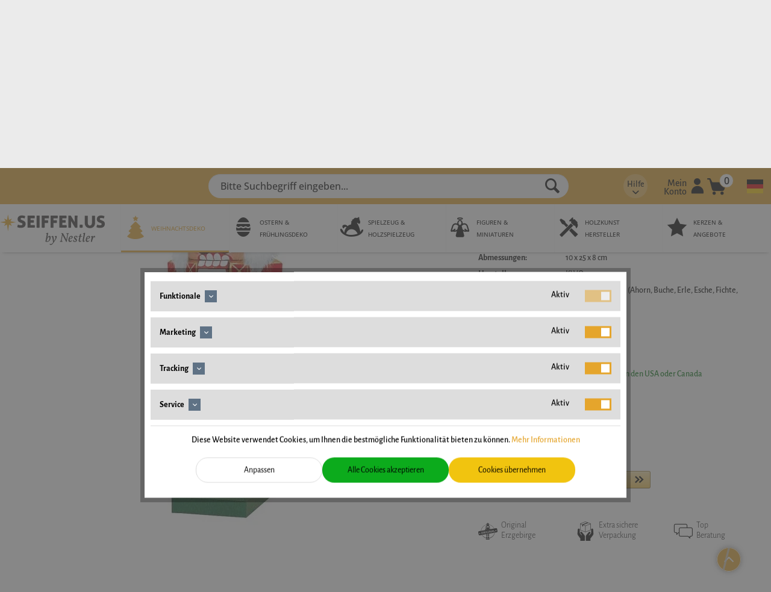

--- FILE ---
content_type: text/html; charset=UTF-8
request_url: https://www.seiffen.us/de/nussknacker-koenig-25-cm-von-kwo
body_size: 25636
content:
<!DOCTYPE html>
<html class="no-js" lang="de" itemscope="itemscope" itemtype="https://schema.org/WebPage">
<head>
<meta charset="utf-8"><script>window.dataLayer = window.dataLayer || [];</script><script>window.dataLayer.push({"ecommerce":{"detail":{"actionField":{"list":"alle Nussknacker"},"products":[{"name":"Nussknacker K\u00f6nig, farbig, 25 cm von KWO","id":"A20031","price":140.3,"brand":"KWO","category":"alle Nussknacker","variant":""}]},"currencyCode":"USD"},"google_tag_params":{"ecomm_pagetype":"product","ecomm_prodid":"A20031","ecomm_price":140.3},"event":"sDetail"});</script>
<script>
var googleTag = function(w,d,s,l,i){w[l]=w[l]||[];w[l].push({'gtm.start':new Date().getTime(),event:'gtm.js'});var f=d.getElementsByTagName(s)[0],j=d.createElement(s),dl=l!='dataLayer'?'&l='+l:'';j.async=true;j.src='https://www.googletagmanager.com/gtm.js?id='+i+dl+'';f.parentNode.insertBefore(j,f);};
</script>
<base href="//www.seiffen.us/">
<meta name="author" content="" />
<meta name="robots" content="index,follow" />
<meta name="revisit-after" content="15 days" />
<meta name="keywords" content="A20031
4022917200317
Nussknacker König, farbig, 25 cm von KWO" />
<meta name="description" content="Nussknacker König, farbig, 25 cm von KWO aus Olbernhau ✓ günstig online kaufen ✓ Bestellen Sie jetzt Ihren KWO Nussknacker König bei seiffen.com" />
<meta property="og:type" content="product" />
<meta property="og:site_name" content="seiffen.us: Original Erzgebirge Holzkunst" />
<meta property="og:url" content="https://www.seiffen.us/de/nussknacker-koenig-25-cm-von-kwo" />
<meta property="og:title" content="Nussknacker König, farbig, 25 cm von KWO" />
<meta property="og:description" content=" Nussknacker König von KWO: Klassische Handwerkskunst aus dem Erzgebirge
Der Nussknacker König von KWO Kunstgewerbe-Werkstätten Olbernhau ist ein klassisches Meisterwerk der erzgebirgischen Handwerkskunst. Mit einer Höhe von 25 cm ist..." />
<meta property="og:image" content="https://www.seiffen.us/media/image/83/a9/80/20031lGxpwn1xW3ATK.jpg" />
<meta name="twitter:card" content="product" />
<meta name="twitter:site" content="seiffen.us: Original Erzgebirge Holzkunst" />
<meta name="twitter:title" content="Nussknacker König, farbig, 25 cm von KWO" />
<meta name="twitter:description" content=" Nussknacker König von KWO: Klassische Handwerkskunst aus dem Erzgebirge
Der Nussknacker König von KWO Kunstgewerbe-Werkstätten Olbernhau ist ein klassisches Meisterwerk der erzgebirgischen Handwerkskunst. Mit einer Höhe von 25 cm ist..." />
<meta name="twitter:image" content="https://www.seiffen.us/media/image/83/a9/80/20031lGxpwn1xW3ATK.jpg" />
<meta property="product:brand" content="KWO" />
<meta property="product:price" content="140,30" />
<meta property="product:product_link" content="https://www.seiffen.us/de/nussknacker-koenig-25-cm-von-kwo" />
<meta itemprop="copyrightHolder" content="seiffen.us: Original Erzgebirge Holzkunst" />
<meta itemprop="copyrightYear" content="2014" />
<meta itemprop="isFamilyFriendly" content="True" />
<meta itemprop="image" content="https://www.seiffen.us/media/vector/d1/3b/a8/seiffen-us.svg" />
<meta name="viewport" content="width=device-width, initial-scale=1.0">
<meta name="mobile-web-app-capable" content="yes">
<meta name="apple-mobile-web-app-title" content="seiffen.us: Original Erzgebirge Holzkunst">
<meta name="apple-mobile-web-app-capable" content="yes">
<meta name="apple-mobile-web-app-status-bar-style" content="default">
<link rel="alternate" href="https://www.seiffen.us/de/nussknacker-koenig-25-cm-von-kwo" hreflang="de-us" />
<link rel="alternate" href="https://www.seiffen.com/nussknacker-koenig-25-cm-von-kwo" hreflang="de-de" />
<link rel="alternate" href="https://www.seiffen.com/en/nutcracker-king-colored-25-cm-kwo-a20031" hreflang="en-de" />
<link rel="alternate" href="https://www.seiffen.co.uk/nutcracker-king-colored-25-cm-kwo-a20031" hreflang="en-gb" />
<link rel="alternate" href="https://www.seiffen.co.uk/de/nussknacker-koenig-25-cm-von-kwo" hreflang="de-gb" />
<link rel="alternate" href="https://www.seiffen.ch/nussknacker-koenig-25-cm-von-kwo" hreflang="de-ch" />
<link rel="alternate" href="https://www.seiffen.ch/en/nutcracker-king-colored-25-cm-kwo-a20031" hreflang="en-ch" />
<link rel="alternate" href="https://www.seiffen.us/nutcracker-king-colored-25-cm-kwo-a20031" hreflang="en-us" />
<link rel="alternate" href="https://www.seiffen.com/nussknacker-koenig-25-cm-von-kwo" hreflang="x-default" />
<meta name="easycredit-api-key" content="1.de.7245.1" />
<meta name="easycredit-widget-active" content="true" />
<meta name="easycredit-payment-types" content="INSTALLMENT" />
<script type="module" src="https://ratenkauf.easycredit.de/api/resource/webcomponents/v3/easycredit-components/easycredit-components.esm.js"></script>
<link rel="apple-touch-icon-precomposed" href="https://www.seiffen.us/media/image/ff/8a/5c/ico_seiffen.png">
<link rel="shortcut icon" href="https://www.seiffen.us/media/image/07/ca/56/favicon-16x16.png">
<meta name="msapplication-navbutton-color" content="#D9400B" />
<meta name="application-name" content="seiffen.us: Original Erzgebirge Holzkunst" />
<meta name="msapplication-starturl" content="https://www.seiffen.us/de/" />
<meta name="msapplication-window" content="width=1024;height=768" />
<meta name="msapplication-TileImage" content="https://www.seiffen.us/media/image/ff/8a/5c/ico_seiffen.png">
<meta name="msapplication-TileColor" content="#D9400B">
<meta name="theme-color" content="#D9400B" />
<link rel="canonical" href="https://www.seiffen.us/de/nussknacker-koenig-25-cm-von-kwo"/>
<title itemprop="name">Nussknacker König, farbig, 25 cm günstig online kaufen</title>
<link href="/web/cache/1767270048_e060e21be271b5fffa1e08489fa72e38.css" media="all" rel="stylesheet" type="text/css" />
</head>
<body class="is--ctl-detail is--act-index " ><!-- WbmTagManager (noscript) -->
<noscript><iframe src="https://www.googletagmanager.com/ns.html?id=GTM-W57FP9F"
            height="0" width="0" style="display:none;visibility:hidden"></iframe></noscript>
<!-- End WbmTagManager (noscript) -->
<div data-paypalUnifiedMetaDataContainer="true" data-paypalUnifiedRestoreOrderNumberUrl="https://www.seiffen.us/de/widgets/PaypalUnifiedOrderNumber/restoreOrderNumber" class="is--hidden">
</div>
<div class="page-wrap">
<noscript class="noscript-main">
<div class="alert is--warning">
<div class="alert--icon">
<i class="icon--element icon--warning"></i>
</div>
<div class="alert--content">
Um seiffen.us&#x3A;&#x20;Original&#x20;Erzgebirge&#x20;Holzkunst in vollem Umfang nutzen zu k&ouml;nnen, empfehlen wir Ihnen Javascript in Ihrem Browser zu aktiveren.
</div>
</div>
</noscript>
<div class="container--ajax-cart" data-collapse-cart="true" data-displayMode="offcanvas"></div>
<header class="header-main">
<div class="container header--navigation">
<a class="header--navigation__mobile-logo" href="https://www.seiffen.us/de/" title="seiffen.us: Original Erzgebirge Holzkunst - ">
<picture>
<source srcset="https://www.seiffen.us/media/vector/d1/3b/a8/seiffen-us.svg" media="(min-width: 78.75em)">
<source srcset="https://www.seiffen.us/media/vector/d1/3b/a8/seiffen-us.svg" media="(min-width: 64em)">
<source srcset="https://www.seiffen.us/media/vector/9a/e9/a9/seiffen-us_black.svg" media="(min-width: 48em)">
<img srcset="https://www.seiffen.us/media/vector/d1/3b/a8/seiffen-us.svg" alt="seiffen.us: Original Erzgebirge Holzkunst - " />
</picture>
</a>
<nav class="sticky--navigation block-group">
<div class="entry--menu-bottom">
<a class="entry--link entry--trigger btn is--icon-left">
<i class="icon--menu"></i>
</a>
</div>
</nav>
<nav class="shop--navigation block-group">
<ul class="navigation--list block-group" role="menubar">
<li class="navigation--entry entry--menu-left" role="menuitem">
<a class="entry--link entry--trigger btn is--icon-left" href="#offcanvas--left" data-offcanvas="true" data-offCanvasSelector=".sidebar-main" aria-label="Menü">
<i class="icon--menu"></i>
</a>
</li>
<li class="navigation--entry entry--subshop" role="menuitem">
<form method="post" action="">
<div class="language--flag de_DE"></div>
<div class="subshop--select">
<select onchange="location=this.value;" class="select--field">
<option id=1 value="//www.seiffen.us/de/nussknacker-koenig-25-cm-von-kwo" selected="selected">deutsch</option>
<option id=2 value="//www.seiffen.us/nussknacker-koenig-25-cm-von-kwo" >englisch</option>
</select>
</div>
</form>
</li>
<li class="navigation--entry entry--search" role="menuitem" data-search="true" aria-haspopup="true">
<a class="btn entry--link entry--trigger" href="#show-hide--search" title="Suche anzeigen / schließen">
<i class="icon--search"></i>
<span class="search--display">Suchen</span>
</a>
<form action="/de/search" method="get" class="main-search--form">
<input type="search" name="sSearch" aria-label="Bitte Suchbegriff eingeben..." class="main-search--field" autocomplete="off" autocapitalize="off" placeholder="Bitte Suchbegriff eingeben..." maxlength="30" />
<button type="submit" class="main-search--button" aria-label="Suchen">
<i class="icon--search"></i>
<span class="main-search--text">Suchen</span>
</button>
<div class="form--ajax-loader">&nbsp;</div>
</form>
<div class="main-search--results"></div>
</li>

    <li class="navigation--entry entry--info with-slt"
        role="menuitem"
        data-offcanvas="true"
        data-offCanvasSelector=".info--dropdown-navigation">
        <a href="#"
           title=""
           aria-label="sdfgsdfg"
           class="is--icon-left entry--link info--link">
                <span class="info--display">
                    Hilfe
                </span>
            <i class="icon--arrow-down"></i>
        </a>

                    <div class="info--dropdown-navigation">
                <div class="info--menu is--rounded is--personalized"><span class="navigation--headline"> Hilfe </span>
                    <div class="info--menu-container">
                        <ul class="sidebar--navigation navigation--list is--level0 show--active-items">
                                                            <li class="navigation--entry">
                                    <a href="https://www.seiffen.us/de/registerFC/index/sValidation/H"
                                                                 title="Händler-Login" class="navigation--link"> Händler-Login </a>
                                </li>
                                                            <li class="navigation--entry">
                                    <a href="https://www.seiffen.us/de/kontaktformular"
                                                                 title="Kontakt" class="navigation--link"> Kontakt </a>
                                </li>
                                                            <li class="navigation--entry">
                                    <a href="https://www.seiffen.us/de/faq-hilfestellung"
                                                                 title="FAQ - Hilfestellung" class="navigation--link"> FAQ - Hilfestellung </a>
                                </li>
                                                    </ul>
                    </div>
                </div>
            </div>
            </li>




    <li class="navigation--entry entry--account with-slt"
        role="menuitem"
        data-offcanvas="true"
        data-offCanvasSelector=".account--dropdown-navigation">
        
            <a href="https://www.seiffen.us/de/account"
               title="Mein Konto"
               aria-label="Mein Konto"
               class="is--icon-left entry--link account--link">
                <span class="account--display">
                    Mein Konto
                </span>
                <i class="seiffen-icon-account"></i>
            </a>
        

                    
                <div class="account--dropdown-navigation">

                    
                        <div class="navigation--smartphone">
                            <div class="entry--close-off-canvas">
                                <a href="#close-account-menu"
                                   class="account--close-off-canvas"
                                   title="Menü schließen"
                                   aria-label="Menü schließen">
                                    Menü schließen <i
                                        class="icon--arrow-right"></i>
                                </a>
                            </div>
                        </div>
                    

                    
                            <div class="account--menu is--rounded is--personalized">
        
                            
                
                                            <span class="navigation--headline">
                            Mein Konto
                        </span>
                                    

                
                <div class="account--menu-container">

                    
                        
                        <ul class="sidebar--navigation navigation--list is--level0 show--active-items">
                            
                                
                                
                                    
    
                                                                                    <li class="navigation--entry">
                                                <span class="navigation--signin">
                                                    <a href="https://www.seiffen.us/de/account#hide-registration"
                                                       class="blocked--link btn is--primary navigation--signin-btn"
                                                       data-collapseTarget="#registration"
                                                       data-action="close">
                                                        Anmelden
                                                    </a>
                                                    <span class="navigation--register">
                                                        oder
                                                        <a href="https://www.seiffen.us/de/account#show-registration"
                                                           class="blocked--link"
                                                           data-collapseTarget="#registration"
                                                           data-action="open">
                                                            registrieren
                                                        </a>
                                                    </span>
                                                </span>
                                            </li>
                                                                            
    
                    <li><div class="amazon-pay-button-wrapper login-dropdown-wrapper">
                <div class="amazon-login-button"></div>
            </div></li>
            


                                    
                                        <li class="navigation--entry">
                                            <a href="https://www.seiffen.us/de/account" title="Übersicht" class="navigation--link">
                                                Übersicht
                                            </a>
                                        </li>
                                    
                                

                                
                                
                                    <li class="navigation--entry">
                                        <a href="https://www.seiffen.us/de/account/profile" title="Persönliche Daten" class="navigation--link" rel="nofollow">
                                            Persönliche Daten
                                        </a>
                                    </li>
                                

                                
                                
                                                                            
                                            <li class="navigation--entry">
                                                <a href="https://www.seiffen.us/de/address/index/sidebar/" title="Adressen" class="navigation--link" rel="nofollow">
                                                    Adressen
                                                </a>
                                            </li>
                                        
                                                                    

                                
                                
    
                                    <li class="navigation--entry">
                                        <a href="https://www.seiffen.us/de/account/payment" title="Zahlungsarten" class="navigation--link" rel="nofollow">
                                            Zahlungsarten
                                        </a>
                                    </li>
                                

            <li class="navigation--entry">
            <a href="https://www.seiffen.us/de/StripePaymentAccount/manageCreditCards" title="Kreditkarten verwalten" class="navigation--link">
                Kreditkarten verwalten
            </a>
        </li>
    

                                
                                
                                    <li class="navigation--entry">
                                        <a href="https://www.seiffen.us/de/account/orders" title="Bestellungen" class="navigation--link" rel="nofollow">
                                            Bestellungen
                                        </a>
                                    </li>
                                

                                
                                
                                                                    

                                
                                
    
                    <li class="navigation--entry">
        <a href="https://www.seiffen.us/de/wishlist" class="navigation--link">
            Wunschlisten
        </a>
    </li>

    


                                
                                
                                                                    

                                
                                
                                                                    
                            
                        </ul>
                    
                </div>
                    
    </div>
                    
                </div>
            
            </li>




    <li class="navigation--entry entry--cart" role="menuitem">
        
        <a class="is--icon-left cart--link" href="https://www.seiffen.us/de/checkout/cart"
           title="Warenkorb">
            
            <i class="seiffen-icon-cart"></i>
            <span class="badge is--primary is--minimal cart--quantity">0</span>
            
        </a>
        <div class="ajax-loader">&nbsp;</div>
    </li>




</ul>
</nav>
</div>
<nav class="syn-navigation-main">
<div class="container">
<div class="syn-logo">
<a class="logo--link" href="https://www.seiffen.us/de/" title="seiffen.us: Original Erzgebirge Holzkunst - ">
<picture>
<source srcset="https://www.seiffen.us/media/vector/d1/3b/a8/seiffen-us.svg" media="(min-width: 78.75em)">
<source srcset="https://www.seiffen.us/media/vector/d1/3b/a8/seiffen-us.svg" media="(min-width: 64em)">
<source srcset="https://www.seiffen.us/media/vector/9a/e9/a9/seiffen-us_black.svg" media="(min-width: 48em)">
<img srcset="https://www.seiffen.us/media/vector/d1/3b/a8/seiffen-us.svg" alt="seiffen.us: Original Erzgebirge Holzkunst - " />
</picture>
</a>
</div>
<div class="navigation--block" data-menu-scroller="false" data-listSelector=".navigation--list.container" data-viewPortSelector=".navigation--list-wrapper">
<div class="navigation--list-wrapper">
<ul class="navigation--list container" role="menubar" itemscope="itemscope" itemtype="https://schema.org/SiteNavigationElement">
<li class="navigation--entry is--active"role="menuitem"><a class="navigation--link is--active" href="https://www.seiffen.us/de/weihnachtsdeko-aus-seiffen-im-erzgebirge"title="Weihnachtsdeko"itemprop="url"><div style="display: flex"><div class="seiffen-icon nav-icon--category-id-5"></div><div><span itemprop="name">Weihnachtsdeko</span></div></div></a></li><li class="navigation--entry"role="menuitem"><a class="navigation--link" href="https://www.seiffen.us/de/osterdeko-fruehlingsdeko"title="Ostern & Frühlingsdeko"itemprop="url"><div style="display: flex"><div class="seiffen-icon nav-icon--category-id-6"></div><div><span itemprop="name">Ostern & Frühlingsdeko</span></div></div></a></li><li class="navigation--entry"role="menuitem"><a class="navigation--link" href="https://www.seiffen.us/de/spielzeug-holzspielzeug"title="Spielzeug & Holzspielzeug"itemprop="url"><div style="display: flex"><div class="seiffen-icon nav-icon--category-id-7"></div><div><span itemprop="name">Spielzeug & Holzspielzeug</span></div></div></a></li><li class="navigation--entry"role="menuitem"><a class="navigation--link" href="https://www.seiffen.us/de/holzfiguren-miniaturen-erzgebirge"title="Figuren & Miniaturen"itemprop="url"><div style="display: flex"><div class="seiffen-icon nav-icon--category-id-8"></div><div><span itemprop="name">Figuren & Miniaturen</span></div></div></a></li><li class="navigation--entry"role="menuitem"><a class="navigation--link" href="https://www.seiffen.us/de/erzgebirge-holzkunst-hersteller"title="Holzkunst Hersteller"itemprop="url"><div style="display: flex"><div class="seiffen-icon nav-icon--category-id-9"></div><div><span itemprop="name">Holzkunst Hersteller</span></div></div></a></li><li class="navigation--entry"role="menuitem"><a class="navigation--link" href="https://www.seiffen.us/de/kerzen"title="Kerzen & Angebote"itemprop="url"><div style="display: flex"><div class="seiffen-icon nav-icon--category-id-10"></div><div><span itemprop="name">Kerzen & Angebote</span></div></div></a></li>    </ul>
</div>
<div class="advanced-menu" data-advanced-menu="true" data-hoverDelay="250">
<div class="menu--container">
<div class="button-container">
<a href="https://www.seiffen.us/de/weihnachtsdeko-aus-seiffen-im-erzgebirge" class="button--category" aria-label="Zur Kategorie Weihnachtsdeko" title="Zur Kategorie Weihnachtsdeko">
<i class="icon--arrow-right"></i>
Zur Kategorie Weihnachtsdeko
</a>
<span class="button--close">
<i class="icon--cross"></i>
</span>
</div>
<div class="content--wrapper has--content has--teaser">
<ul class="menu--list menu--level-0 columns--2" style="width: 50%;">
<li class="menu--list-item item--level-0" style="width: 100%">
<a href="https://www.seiffen.us/de/adventskranz-adventsleuchter" class="menu--list-item-link" aria-label="Adventsleuchter" title="Adventsleuchter">Adventsleuchter</a>
</li>
<li class="menu--list-item item--level-0" style="width: 100%">
<a href="https://www.seiffen.us/de/christbaumschmuck" class="menu--list-item-link" aria-label="Christbaumschmuck" title="Christbaumschmuck">Christbaumschmuck</a>
</li>
<li class="menu--list-item item--level-0" style="width: 100%">
<a href="https://www.seiffen.us/de/engel-und-bergmann-erzgebirge" class="menu--list-item-link" aria-label="Engel &amp; Bergmann" title="Engel &amp; Bergmann">Engel & Bergmann</a>
</li>
<li class="menu--list-item item--level-0" style="width: 100%">
<a href="https://www.seiffen.us/de/lichterhaus" class="menu--list-item-link" aria-label="Lichterhaus" title="Lichterhaus">Lichterhaus</a>
</li>
<li class="menu--list-item item--level-0" style="width: 100%">
<a href="https://www.seiffen.us/de/nussknacker" class="menu--list-item-link" aria-label="Nussknacker" title="Nussknacker">Nussknacker</a>
</li>
<li class="menu--list-item item--level-0" style="width: 100%">
<a href="https://www.seiffen.us/de/raeuchermaennchen" class="menu--list-item-link" aria-label="Räuchermännchen" title="Räuchermännchen">Räuchermännchen</a>
</li>
<li class="menu--list-item item--level-0" style="width: 100%">
<a href="https://www.seiffen.us/de/kantenhocker" class="menu--list-item-link" aria-label="KWO Kantenhocker" title="KWO Kantenhocker">KWO Kantenhocker</a>
</li>
<li class="menu--list-item item--level-0" style="width: 100%">
<a href="https://www.seiffen.us/de/raeucherkerzen" class="menu--list-item-link" aria-label="Räucherkerzen" title="Räucherkerzen">Räucherkerzen</a>
</li>
<li class="menu--list-item item--level-0" style="width: 100%">
<a href="https://www.seiffen.us/de/spanbaum" class="menu--list-item-link" aria-label="Spanbaum" title="Spanbaum">Spanbaum</a>
</li>
<li class="menu--list-item item--level-0" style="width: 100%">
<a href="https://www.seiffen.us/de/spieluhr-spieldose" class="menu--list-item-link" aria-label="Spieluhr | Spieldose" title="Spieluhr | Spieldose">Spieluhr | Spieldose</a>
</li>
<li class="menu--list-item item--level-0" style="width: 100%">
<a href="https://www.seiffen.us/de/schwibbogen" class="menu--list-item-link" aria-label="Schwibbogen" title="Schwibbogen">Schwibbogen</a>
</li>
<li class="menu--list-item item--level-0" style="width: 100%">
<a href="https://www.seiffen.us/de/schwibbogenbank" class="menu--list-item-link" aria-label="Schwibbogenbank" title="Schwibbogenbank">Schwibbogenbank</a>
</li>
<li class="menu--list-item item--level-0" style="width: 100%">
<a href="https://www.seiffen.us/de/aufsteckstern" class="menu--list-item-link" aria-label="Aufstecksterne für Schwibbogen" title="Aufstecksterne für Schwibbogen">Aufstecksterne für Schwibbogen</a>
</li>
<li class="menu--list-item item--level-0" style="width: 100%">
<a href="https://www.seiffen.us/de/sockelbrett" class="menu--list-item-link" aria-label="Sockelbrett" title="Sockelbrett">Sockelbrett</a>
</li>
<li class="menu--list-item item--level-0" style="width: 100%">
<a href="https://www.seiffen.us/de/weihnachtspyramiden-erzgebirge" class="menu--list-item-link" aria-label="Weihnachtspyramiden" title="Weihnachtspyramiden">Weihnachtspyramiden</a>
</li>
<li class="menu--list-item item--level-0" style="width: 100%">
<a href="https://www.seiffen.us/de/pyramidenzubehoer" class="menu--list-item-link" aria-label="Ersatzteile Weihnachtspyramiden" title="Ersatzteile Weihnachtspyramiden">Ersatzteile Weihnachtspyramiden</a>
</li>
<li class="menu--list-item item--level-0" style="width: 100%">
<a href="https://www.seiffen.us/de/fensterdeko-weihnachten" class="menu--list-item-link" aria-label="Fensterdeko Weihnachten" title="Fensterdeko Weihnachten">Fensterdeko Weihnachten</a>
</li>
<li class="menu--list-item item--level-0" style="width: 100%">
<a href="https://www.seiffen.us/de/kerzenhalter-weihnachten" class="menu--list-item-link" aria-label="Kerzenhalter Weihnachten" title="Kerzenhalter Weihnachten">Kerzenhalter Weihnachten</a>
</li>
<li class="menu--list-item item--level-0" style="width: 100%">
<a href="https://www.seiffen.us/de/servietten-weihnachten" class="menu--list-item-link" aria-label="Weihnachtsservietten" title="Weihnachtsservietten">Weihnachtsservietten</a>
</li>
<li class="menu--list-item item--level-0" style="width: 100%">
<a href="https://www.seiffen.us/de/kerzen-und-beleuchtung" class="menu--list-item-link" aria-label="elektrische Beleuchtung" title="elektrische Beleuchtung">elektrische Beleuchtung</a>
</li>
</ul>
<div class="menu--delimiter" style="right: 50%;"></div>
<div class="menu--teaser" style="width: 50%;">
<a href="https://www.seiffen.us/de/weihnachtsdeko-aus-seiffen-im-erzgebirge" aria-label="Zur Kategorie Weihnachtsdeko" title="Zur Kategorie Weihnachtsdeko" class="teaser--image" style="background-image: url(https://www.seiffen.us/media/image/12/39/68/weihnachten.jpg);"></a>
<div class="teaser--headline">Die schönste Weihnachtsdeko für Ihr Weihnachten – Finden Sie Ihre Weihnachtsdeko in unserem Weihnachtsshop</div>
</div>
</div>
</div>
<div class="menu--container">
<div class="button-container">
<a href="https://www.seiffen.us/de/osterdeko-fruehlingsdeko" class="button--category" aria-label="Zur Kategorie Ostern &amp; Frühlingsdeko" title="Zur Kategorie Ostern &amp; Frühlingsdeko">
<i class="icon--arrow-right"></i>
Zur Kategorie Ostern & Frühlingsdeko
</a>
<span class="button--close">
<i class="icon--cross"></i>
</span>
</div>
<div class="content--wrapper has--content has--teaser">
<ul class="menu--list menu--level-0 columns--2" style="width: 50%;">
<li class="menu--list-item item--level-0" style="width: 100%">
<a href="https://www.seiffen.us/de/spieluhr-ostern" class="menu--list-item-link" aria-label="Spieluhr Ostern" title="Spieluhr Ostern">Spieluhr Ostern</a>
</li>
<li class="menu--list-item item--level-0" style="width: 100%">
<a href="https://www.seiffen.us/de/fruehlingsdeko" class="menu--list-item-link" aria-label="Frühlingsdeko" title="Frühlingsdeko">Frühlingsdeko</a>
</li>
<li class="menu--list-item item--level-0" style="width: 100%">
<a href="https://www.seiffen.us/de/ostereier" class="menu--list-item-link" aria-label="Ostereier" title="Ostereier">Ostereier</a>
</li>
<li class="menu--list-item item--level-0" style="width: 100%">
<a href="https://www.seiffen.us/de/osterhasen" class="menu--list-item-link" aria-label="Osterhasen" title="Osterhasen">Osterhasen</a>
</li>
<li class="menu--list-item item--level-0" style="width: 100%">
<a href="https://www.seiffen.us/de/osterpyramide-osterkerzenhalter" class="menu--list-item-link" aria-label="Osterpyramide &amp; Osterkerzenhalter" title="Osterpyramide &amp; Osterkerzenhalter">Osterpyramide & Osterkerzenhalter</a>
</li>
<li class="menu--list-item item--level-0" style="width: 100%">
<a href="https://www.seiffen.us/de/oster-servietten" class="menu--list-item-link" aria-label="Osterservietten " title="Osterservietten ">Osterservietten </a>
</li>
</ul>
<div class="menu--delimiter" style="right: 50%;"></div>
<div class="menu--teaser" style="width: 50%;">
<a href="https://www.seiffen.us/de/osterdeko-fruehlingsdeko" aria-label="Zur Kategorie Ostern &amp; Frühlingsdeko" title="Zur Kategorie Ostern &amp; Frühlingsdeko" class="teaser--image" style="background-image: url(https://www.seiffen.us/media/image/16/f4/98/header-ostern.jpg);"></a>
<div class="teaser--headline">Ostern mit Osterdeko aus Holz  - der farbenfrohe Start in das Osterfest!</div>
</div>
</div>
</div>
<div class="menu--container">
<div class="button-container">
<a href="https://www.seiffen.us/de/spielzeug-holzspielzeug" class="button--category" aria-label="Zur Kategorie Spielzeug &amp; Holzspielzeug" title="Zur Kategorie Spielzeug &amp; Holzspielzeug">
<i class="icon--arrow-right"></i>
Zur Kategorie Spielzeug & Holzspielzeug
</a>
<span class="button--close">
<i class="icon--cross"></i>
</span>
</div>
<div class="content--wrapper has--content has--teaser">
<ul class="menu--list menu--level-0 columns--2" style="width: 50%;">
<li class="menu--list-item item--level-0" style="width: 100%">
<a href="https://www.seiffen.us/de/abacus" class="menu--list-item-link" aria-label="Abakus" title="Abakus">Abakus</a>
</li>
<li class="menu--list-item item--level-0" style="width: 100%">
<a href="https://www.seiffen.us/de/baukloetze-bausteine" class="menu--list-item-link" aria-label="Bausteine &amp; Baukästen" title="Bausteine &amp; Baukästen">Bausteine & Baukästen</a>
</li>
<li class="menu--list-item item--level-0" style="width: 100%">
<a href="https://www.seiffen.us/de/holzautos" class="menu--list-item-link" aria-label="Holzauto" title="Holzauto">Holzauto</a>
</li>
<li class="menu--list-item item--level-0" style="width: 100%">
<a href="https://www.seiffen.us/de/holzeisenbahn" class="menu--list-item-link" aria-label="Holzeisenbahn" title="Holzeisenbahn">Holzeisenbahn</a>
</li>
<li class="menu--list-item item--level-0" style="width: 100%">
<a href="https://www.seiffen.us/de/holzspielzeug-erzgebirge" class="menu--list-item-link" aria-label="Holzspielzeug" title="Holzspielzeug">Holzspielzeug</a>
</li>
<li class="menu--list-item item--level-0" style="width: 100%">
<a href="https://www.seiffen.us/de/lernspielzeug" class="menu--list-item-link" aria-label="Lernspielzeug" title="Lernspielzeug">Lernspielzeug</a>
</li>
</ul>
<div class="menu--delimiter" style="right: 50%;"></div>
<div class="menu--teaser" style="width: 50%;">
<a href="https://www.seiffen.us/de/spielzeug-holzspielzeug" aria-label="Zur Kategorie Spielzeug &amp; Holzspielzeug" title="Zur Kategorie Spielzeug &amp; Holzspielzeug" class="teaser--image" style="background-image: url(https://www.seiffen.us/media/image/68/a5/3f/header-spielzeug.jpg);"></a>
<div class="teaser--headline">Spielzeug & Holzspielzeug aus dem Erzgebirge - fördern Sie spielerisch die Fantasie Ihres Kindes!</div>
</div>
</div>
</div>
<div class="menu--container">
<div class="button-container">
<a href="https://www.seiffen.us/de/holzfiguren-miniaturen-erzgebirge" class="button--category" aria-label="Zur Kategorie Figuren &amp; Miniaturen" title="Zur Kategorie Figuren &amp; Miniaturen">
<i class="icon--arrow-right"></i>
Zur Kategorie Figuren & Miniaturen
</a>
<span class="button--close">
<i class="icon--cross"></i>
</span>
</div>
<div class="content--wrapper has--content has--teaser">
<ul class="menu--list menu--level-0 columns--2" style="width: 50%;">
<li class="menu--list-item item--level-0" style="width: 100%">
<a href="https://www.seiffen.us/de/blumenmaedchen" class="menu--list-item-link" aria-label="Blumenmädchen" title="Blumenmädchen">Blumenmädchen</a>
</li>
<li class="menu--list-item item--level-0" style="width: 100%">
<a href="https://www.seiffen.us/de/romy-thiel-figuren" class="menu--list-item-link" aria-label="Romy Thiel Figuren" title="Romy Thiel Figuren">Romy Thiel Figuren</a>
</li>
<li class="menu--list-item item--level-0" style="width: 100%">
<a href="https://www.seiffen.us/de/holzfiguren" class="menu--list-item-link" aria-label="Holzfiguren &amp; Dekofiguren" title="Holzfiguren &amp; Dekofiguren">Holzfiguren & Dekofiguren</a>
</li>
<li class="menu--list-item item--level-0" style="width: 100%">
<a href="https://www.seiffen.us/de/holzschnitzereien" class="menu--list-item-link" aria-label="Holzschnitzereien" title="Holzschnitzereien">Holzschnitzereien</a>
</li>
<li class="menu--list-item item--level-0" style="width: 100%">
<a href="https://www.seiffen.us/de/tierfiguren" class="menu--list-item-link" aria-label="Tierfiguren" title="Tierfiguren">Tierfiguren</a>
</li>
<li class="menu--list-item item--level-0" style="width: 100%">
<a href="https://www.seiffen.us/de/weihnachtsengel-erzgebirge" class="menu--list-item-link" aria-label="Weihnachtsengel &amp; Engel aus dem Erzgebirge" title="Weihnachtsengel &amp; Engel aus dem Erzgebirge">Weihnachtsengel & Engel aus dem Erzgebirge</a>
</li>
<li class="menu--list-item item--level-0" style="width: 100%">
<a href="https://www.seiffen.us/de/engelwolken-zubehoer" class="menu--list-item-link" aria-label="Engelwolken" title="Engelwolken">Engelwolken</a>
</li>
<li class="menu--list-item item--level-0" style="width: 100%">
<a href="https://www.seiffen.us/de/winterkinder" class="menu--list-item-link" aria-label="Hubrig Winterkinder" title="Hubrig Winterkinder">Hubrig Winterkinder</a>
</li>
<li class="menu--list-item item--level-0" style="width: 100%">
<a href="https://www.seiffen.us/de/weihnachtsfiguren" class="menu--list-item-link" aria-label="Weihnachtsfiguren" title="Weihnachtsfiguren">Weihnachtsfiguren</a>
</li>
<li class="menu--list-item item--level-0" style="width: 100%">
<a href="https://www.seiffen.us/de/miniaturen" class="menu--list-item-link" aria-label="Miniaturen" title="Miniaturen">Miniaturen</a>
</li>
</ul>
<div class="menu--delimiter" style="right: 50%;"></div>
<div class="menu--teaser" style="width: 50%;">
<a href="https://www.seiffen.us/de/holzfiguren-miniaturen-erzgebirge" aria-label="Zur Kategorie Figuren &amp; Miniaturen" title="Zur Kategorie Figuren &amp; Miniaturen" class="teaser--image" style="background-image: url(https://www.seiffen.us/media/image/de/85/66/header-figuren.jpg);"></a>
<div class="teaser--headline">Miniaturen und Figuren aus dem Erzgebirge - Vielfalt und Tradition in Handarbeit!</div>
</div>
</div>
</div>
<div class="menu--container">
<div class="button-container">
<a href="https://www.seiffen.us/de/erzgebirge-holzkunst-hersteller" class="button--category" aria-label="Zur Kategorie Holzkunst Hersteller" title="Zur Kategorie Holzkunst Hersteller">
<i class="icon--arrow-right"></i>
Zur Kategorie Holzkunst Hersteller
</a>
<span class="button--close">
<i class="icon--cross"></i>
</span>
</div>
<div class="content--wrapper has--content has--teaser">
<ul class="menu--list menu--level-0 columns--2" style="width: 50%;">
<li class="menu--list-item item--level-0" style="width: 100%">
<a href="/de/seiffencom-by-nestler" class="menu--list-item-link" aria-label="SEIFFEN.COM by Nestler" title="SEIFFEN.COM by Nestler" target="_parent">SEIFFEN.COM by Nestler</a>
</li>
<li class="menu--list-item item--level-0" style="width: 100%">
<a href="/de/albin-preissler" class="menu--list-item-link" aria-label="Albin Preißler" title="Albin Preißler" target="_parent">Albin Preißler</a>
</li>
<li class="menu--list-item item--level-0" style="width: 100%">
<a href="/de/armin-braun" class="menu--list-item-link" aria-label="Armin Braun" title="Armin Braun" target="_parent">Armin Braun</a>
</li>
<li class="menu--list-item item--level-0" style="width: 100%">
<a href="/de/bettina-franke" class="menu--list-item-link" aria-label="Bettina Franke" title="Bettina Franke" target="_parent">Bettina Franke</a>
</li>
<li class="menu--list-item item--level-0" style="width: 100%">
<a href="/de/birgit-uhlig" class="menu--list-item-link" aria-label="Birgit Uhlig" title="Birgit Uhlig" target="_parent">Birgit Uhlig</a>
</li>
<li class="menu--list-item item--level-0" style="width: 100%">
<a href="/de/christian-ulbricht" class="menu--list-item-link" aria-label="Christian Ulbricht" title="Christian Ulbricht" target="_parent">Christian Ulbricht</a>
</li>
<li class="menu--list-item item--level-0" style="width: 100%">
<a href="/de/chg-leuchten" class="menu--list-item-link" aria-label="ChG-Leuchten Deutschneudorf" title="ChG-Leuchten Deutschneudorf" target="_parent">ChG-Leuchten Deutschneudorf</a>
</li>
<li class="menu--list-item item--level-0" style="width: 100%">
<a href="/de/dwu-drechselwerkstatt-uhlig" class="menu--list-item-link" aria-label="DWU Drechselwerkstatt Uhlig" title="DWU Drechselwerkstatt Uhlig" target="_parent">DWU Drechselwerkstatt Uhlig</a>
</li>
<li class="menu--list-item item--level-0" style="width: 100%">
<a href="/de/ebersbacher-kerzenfabrik-gmbH" class="menu--list-item-link" aria-label="Ebersbacher Kerzenfabrik GmbH " title="Ebersbacher Kerzenfabrik GmbH " target="_parent">Ebersbacher Kerzenfabrik GmbH </a>
</li>
<li class="menu--list-item item--level-0" style="width: 100%">
<a href="/de/firma-christian-kern-inhaber-frank-schubert" class="menu--list-item-link" aria-label="Firma Christian Kern - Inh.: Frank Schubert" title="Firma Christian Kern - Inh.: Frank Schubert" target="_parent">Firma Christian Kern - Inh.: Frank Schubert</a>
</li>
<li class="menu--list-item item--level-0" style="width: 100%">
<a href="/de/frieder-andre-uhlig" class="menu--list-item-link" aria-label="Figurenland Uhlig GmbH" title="Figurenland Uhlig GmbH" target="_parent">Figurenland Uhlig GmbH</a>
</li>
<li class="menu--list-item item--level-0" style="width: 100%">
<a href="/de/gerd-hofmann" class="menu--list-item-link" aria-label="Gerd Hofmann" title="Gerd Hofmann" target="_parent">Gerd Hofmann</a>
</li>
<li class="menu--list-item item--level-0" style="width: 100%">
<a href="/de/gunter-flath" class="menu--list-item-link" aria-label="Gunter Flath" title="Gunter Flath" target="_parent">Gunter Flath</a>
</li>
<li class="menu--list-item item--level-0" style="width: 100%">
<a href="/de/guenter-schulze-holzdrechslerei" class="menu--list-item-link" aria-label="Günter Schulze Holzdrechslerei" title="Günter Schulze Holzdrechslerei" target="_parent">Günter Schulze Holzdrechslerei</a>
</li>
<li class="menu--list-item item--level-0" style="width: 100%">
<a href="/de/heinz-lorenz" class="menu--list-item-link" aria-label="Heinz Lorenz" title="Heinz Lorenz" target="_parent">Heinz Lorenz</a>
</li>
<li class="menu--list-item item--level-0" style="width: 100%">
<a href="/de/hoffmann-hoffmann" class="menu--list-item-link" aria-label="Hoffmann &amp; Hoffmann" title="Hoffmann &amp; Hoffmann" target="_parent">Hoffmann & Hoffmann</a>
</li>
<li class="menu--list-item item--level-0" style="width: 100%">
<a href="/de/holz.kunst-stephan-kaden" class="menu--list-item-link" aria-label="holz.kunst Stephan Kaden " title="holz.kunst Stephan Kaden " target="_parent">holz.kunst Stephan Kaden </a>
</li>
<li class="menu--list-item item--level-0" style="width: 100%">
<a href="/de/holzdrechslerei-lahl" class="menu--list-item-link" aria-label="Holzdrechslerei A. Lahl" title="Holzdrechslerei A. Lahl" target="_parent">Holzdrechslerei A. Lahl</a>
</li>
<li class="menu--list-item item--level-0" style="width: 100%">
<a href="/de/holzspielwaren-ebert" class="menu--list-item-link" aria-label="Holzspielwaren Ebert" title="Holzspielwaren Ebert" target="_parent">Holzspielwaren Ebert</a>
</li>
<li class="menu--list-item item--level-0" style="width: 100%">
<a href="/de/holzkunst-gahlenz" class="menu--list-item-link" aria-label="Holzkunst Gahlenz" title="Holzkunst Gahlenz" target="_parent">Holzkunst Gahlenz</a>
</li>
<li class="menu--list-item item--level-0" style="width: 100%">
<a href="/de/hubrig-volkskunst" class="menu--list-item-link" aria-label="Hubrig Volkskunst" title="Hubrig Volkskunst" target="_parent">Hubrig Volkskunst</a>
</li>
<li class="menu--list-item item--level-0" style="width: 100%">
<a href="/de/home-fashion" class="menu--list-item-link" aria-label="Home-Fashion" title="Home-Fashion" target="_parent">Home-Fashion</a>
</li>
<li class="menu--list-item item--level-0" style="width: 100%">
<a href="/de/jan-stephani" class="menu--list-item-link" aria-label="Jan Stephani" title="Jan Stephani" target="_parent">Jan Stephani</a>
</li>
<li class="menu--list-item item--level-0" style="width: 100%">
<a href="/de/karl-werner" class="menu--list-item-link" aria-label="Karl Werner" title="Karl Werner" target="_parent">Karl Werner</a>
</li>
<li class="menu--list-item item--level-0" style="width: 100%">
<a href="/de/knox-apotheker-hermann-zwetz" class="menu--list-item-link" aria-label="KNOX - Apotheker Hermann Zwetz" title="KNOX - Apotheker Hermann Zwetz" target="_parent">KNOX - Apotheker Hermann Zwetz</a>
</li>
<li class="menu--list-item item--level-0" style="width: 100%">
<a href="/de/knuth-neuber" class="menu--list-item-link" aria-label="Knuth Neuber" title="Knuth Neuber" target="_parent">Knuth Neuber</a>
</li>
<li class="menu--list-item item--level-0" style="width: 100%">
<a href="/de/kwo" class="menu--list-item-link" aria-label="KWO" title="KWO" target="_parent">KWO</a>
</li>
<li class="menu--list-item item--level-0" style="width: 100%">
<a href="/de/legler-holz-und-drechslerwaren" class="menu--list-item-link" aria-label="Legler Holz- und Drechslerwaren" title="Legler Holz- und Drechslerwaren" target="_parent">Legler Holz- und Drechslerwaren</a>
</li>
<li class="menu--list-item item--level-0" style="width: 100%">
<a href="/de/manufaktur-klaus-kolbe" class="menu--list-item-link" aria-label="Manufaktur Klaus Kolbe" title="Manufaktur Klaus Kolbe" target="_parent">Manufaktur Klaus Kolbe</a>
</li>
<li class="menu--list-item item--level-0" style="width: 100%">
<a href="/de/martina-rudolph" class="menu--list-item-link" aria-label="Martina Rudolph" title="Martina Rudolph" target="_parent">Martina Rudolph</a>
</li>
<li class="menu--list-item item--level-0" style="width: 100%">
<a href="/de/mueller-kleinkunst" class="menu--list-item-link" aria-label="Müller Kleinkunst" title="Müller Kleinkunst" target="_parent">Müller Kleinkunst</a>
</li>
<li class="menu--list-item item--level-0" style="width: 100%">
<a href="/de/paper-design-gmbh" class="menu--list-item-link" aria-label="Paper Design GmbH" title="Paper Design GmbH" target="_parent">Paper Design GmbH</a>
</li>
<li class="menu--list-item item--level-0" style="width: 100%">
<a href="/de/raeuchermann-manufaktur-merten" class="menu--list-item-link" aria-label="Räuchermann Manufaktur Merten" title="Räuchermann Manufaktur Merten" target="_parent">Räuchermann Manufaktur Merten</a>
</li>
<li class="menu--list-item item--level-0" style="width: 100%">
<a href="/de/richard-glaesser" class="menu--list-item-link" aria-label="Richard Glässer" title="Richard Glässer" target="_parent">Richard Glässer</a>
</li>
<li class="menu--list-item item--level-0" style="width: 100%">
<a href="/de/robbi-weber" class="menu--list-item-link" aria-label="Robbi Weber" title="Robbi Weber" target="_parent">Robbi Weber</a>
</li>
<li class="menu--list-item item--level-0" style="width: 100%">
<a href="/de/romy-thiel" class="menu--list-item-link" aria-label="Romy Thiel" title="Romy Thiel" target="_parent">Romy Thiel</a>
</li>
<li class="menu--list-item item--level-0" style="width: 100%">
<a href="/de/schnitzkunst-aus-dem-erzgebirge" class="menu--list-item-link" aria-label="Schnitzkunst aus dem Erzgebirge" title="Schnitzkunst aus dem Erzgebirge" target="_parent">Schnitzkunst aus dem Erzgebirge</a>
</li>
<li class="menu--list-item item--level-0" style="width: 100%">
<a href="/de/seiffener-volkskunst-eg" class="menu--list-item-link" aria-label="Seiffener Volkskunst eG" title="Seiffener Volkskunst eG" target="_parent">Seiffener Volkskunst eG</a>
</li>
<li class="menu--list-item item--level-0" style="width: 100%">
<a href="/de/sina-spielzeug" class="menu--list-item-link" aria-label="SINA Spielzeug GmbH" title="SINA Spielzeug GmbH" target="_parent">SINA Spielzeug GmbH</a>
</li>
<li class="menu--list-item item--level-0" style="width: 100%">
<a href="/de/spielwarenmacher-guenther" class="menu--list-item-link" aria-label="Spielwarenmacher Günther" title="Spielwarenmacher Günther" target="_parent">Spielwarenmacher Günther</a>
</li>
<li class="menu--list-item item--level-0" style="width: 100%">
<a href="/de/steinbach-nussknacker" class="menu--list-item-link" aria-label="Steinbach" title="Steinbach" target="_parent">Steinbach</a>
</li>
<li class="menu--list-item item--level-0" style="width: 100%">
<a href="/de/taulin" class="menu--list-item-link" aria-label="Taulin" title="Taulin" target="_parent">Taulin</a>
</li>
<li class="menu--list-item item--level-0" style="width: 100%">
<a href="/de/theo-lorenz" class="menu--list-item-link" aria-label="Theo Lorenz" title="Theo Lorenz" target="_parent">Theo Lorenz</a>
</li>
<li class="menu--list-item item--level-0" style="width: 100%">
<a href="/de/thomas-preissler" class="menu--list-item-link" aria-label="Thomas Preißler" title="Thomas Preißler" target="_parent">Thomas Preißler</a>
</li>
<li class="menu--list-item item--level-0" style="width: 100%">
<a href="/de/zenker" class="menu--list-item-link" aria-label="Zenker" title="Zenker" target="_parent">Zenker</a>
</li>
<li class="menu--list-item item--level-0" style="width: 100%">
<a href="/de/volkskunstwerkstatt-eckert" class="menu--list-item-link" aria-label="Volkskunstwerkstatt Eckert" title="Volkskunstwerkstatt Eckert" target="_parent">Volkskunstwerkstatt Eckert</a>
</li>
<li class="menu--list-item item--level-0" style="width: 100%">
<a href="/de/weha-kunst" class="menu--list-item-link" aria-label="WEHA-Kunst" title="WEHA-Kunst" target="_parent">WEHA-Kunst</a>
</li>
<li class="menu--list-item item--level-0" style="width: 100%">
<a href="/de/weigla-holzkunst" class="menu--list-item-link" aria-label="Weigla" title="Weigla" target="_parent">Weigla</a>
</li>
<li class="menu--list-item item--level-0" style="width: 100%">
<a href="/de/zubehoer" class="menu--list-item-link" aria-label="Zubehör" title="Zubehör" target="_parent">Zubehör</a>
</li>
</ul>
<div class="menu--delimiter" style="right: 50%;"></div>
<div class="menu--teaser" style="width: 50%;">
<a href="https://www.seiffen.us/de/erzgebirge-holzkunst-hersteller" aria-label="Zur Kategorie Holzkunst Hersteller" title="Zur Kategorie Holzkunst Hersteller" class="teaser--image" style="background-image: url(https://www.seiffen.us/media/image/b4/1c/5b/header-hersteller.jpg);"></a>
<div class="teaser--headline">Volkskunsthersteller aus dem Erzgebirge</div>
<div class="teaser--text">
<a class="teaser--text-link" href="https://www.seiffen.us/de/erzgebirge-holzkunst-hersteller" aria-label="mehr erfahren" title="mehr erfahren">
mehr erfahren
</a>
</div>
</div>
</div>
</div>
<div class="menu--container">
<div class="button-container">
<a href="https://www.seiffen.us/de/kerzen" class="button--category" aria-label="Zur Kategorie Kerzen &amp; Angebote" title="Zur Kategorie Kerzen &amp; Angebote">
<i class="icon--arrow-right"></i>
Zur Kategorie Kerzen & Angebote
</a>
<span class="button--close">
<i class="icon--cross"></i>
</span>
</div>
<div class="content--wrapper has--content has--teaser">
<ul class="menu--list menu--level-0 columns--2" style="width: 50%;">
<li class="menu--list-item item--level-0" style="width: 100%">
<a href="https://www.seiffen.us/de/adventskerzen" class="menu--list-item-link" aria-label="Adventskerzen" title="Adventskerzen">Adventskerzen</a>
</li>
<li class="menu--list-item item--level-0" style="width: 100%">
<a href="https://www.seiffen.us/de/teelichter" class="menu--list-item-link" aria-label="Teelichter" title="Teelichter">Teelichter</a>
</li>
<li class="menu--list-item item--level-0" style="width: 100%">
<a href="https://www.seiffen.us/de/stumpenkerzen" class="menu--list-item-link" aria-label="Stumpenkerzen" title="Stumpenkerzen">Stumpenkerzen</a>
</li>
<li class="menu--list-item item--level-0" style="width: 100%">
<a href="https://www.seiffen.us/de/baumkerzen" class="menu--list-item-link" aria-label="Baumkerzen" title="Baumkerzen">Baumkerzen</a>
</li>
<li class="menu--list-item item--level-0" style="width: 100%">
<a href="https://www.seiffen.us/de/pyramidenkerzen" class="menu--list-item-link" aria-label="Pyramidenkerzen" title="Pyramidenkerzen">Pyramidenkerzen</a>
</li>
<li class="menu--list-item item--level-0" style="width: 100%">
<a href="https://www.seiffen.us/de/sonderangebote" class="menu--list-item-link" aria-label="Sonderangebote" title="Sonderangebote">Sonderangebote</a>
</li>
<li class="menu--list-item item--level-0" style="width: 100%">
<a href="https://www.seiffen.us/de/auslaufartikel" class="menu--list-item-link" aria-label="Auslaufartikel" title="Auslaufartikel">Auslaufartikel</a>
</li>
<li class="menu--list-item item--level-0" style="width: 100%">
<a href="https://www.seiffen.us/de/bestseller" class="menu--list-item-link" aria-label="Bestseller" title="Bestseller">Bestseller</a>
</li>
<li class="menu--list-item item--level-0" style="width: 100%">
<a href="https://www.seiffen.us/de/neuheiten" class="menu--list-item-link" aria-label="Neuheiten" title="Neuheiten">Neuheiten</a>
</li>
<li class="menu--list-item item--level-0" style="width: 100%">
<a href="https://www.seiffen.us/de/gutscheine" class="menu--list-item-link" aria-label="Gutscheine" title="Gutscheine">Gutscheine</a>
</li>
<li class="menu--list-item item--level-0" style="width: 100%">
<a href="https://www.seiffen.us/de/einzelstuecke" class="menu--list-item-link" aria-label="Einzelstücke" title="Einzelstücke">Einzelstücke</a>
</li>
</ul>
<div class="menu--delimiter" style="right: 50%;"></div>
<div class="menu--teaser" style="width: 50%;">
<a href="https://www.seiffen.us/de/kerzen" aria-label="Zur Kategorie Kerzen &amp; Angebote" title="Zur Kategorie Kerzen &amp; Angebote" class="teaser--image" style="background-image: url(https://www.seiffen.us/media/image/20/71/80/pexels-ma-boi-te-a-photos-236129-1.jpg);"></a>
<div class="teaser--headline">Kerzen & Angebote - Die besten Kerzen für Ihre Weihnachtsdeko und die besten Sonderangebote</div>
</div>
</div>
</div>
</div>
</div>
</div>
</nav>
</header>
<section class="content-main container block-group">
<div class="content-main--inner">
<div id='cookie-consent' class='off-canvas is--left block-transition' data-cookie-consent-manager='true' data-cookieTimeout='60'>
<div class='cookie-consent--header cookie-consent--close'>
Cookie-Einstellungen
<i class="icon--arrow-right"></i>
</div>
<div class='cookie-consent--description'>
SEIFFEN.COM benötigt für Datennutzungen die Einwilligung, um z. B. Informationen zu Ihren Interessen anzuzeigen. Mit Klick auf OK wird die Einwilligung erteilt.
</div>
</div>
<aside class="sidebar-main off-canvas">
<div class="navigation--smartphone">
<ul class="navigation--list ">
<li class="navigation--entry entry--close-off-canvas">
<a href="#close-categories-menu" title="Menü schließen" class="navigation--link">
<i class="seiffen-icon seiffen-icon-close-tag"></i>
</a>
</li>
</ul>
</div>
<div class="sidebar--categories-wrapper" data-subcategory-nav="true" data-mainCategoryId="2" data-categoryId="312" data-fetchUrl="/de/widgets/listing/getCategory/categoryId/312">
<div class="sidebar--categories-navigation">
<ul class="sidebar--navigation categories--navigation navigation--list is--drop-down is--level0 is--rounded" role="menu">
<li>
<ul class="navigation--top-list">
</ul>
</li>
<li
class="navigation--entry top-level " role="menuitem">
<a class="navigation--link" href="https://www.seiffen.us/de/veranstaltungen-in-seiffen-" data-categoryId="189" data-fetchUrl="/de/widgets/listing/getCategory/categoryId/189" title="Wissenswertes rund um Seiffen" >
<i class="seiffen-icon nav-icon--category-id-189"></i>                    Wissenswertes rund um Seiffen
</a>
</li>
<li
class="navigation--entry is--active has--sub-categories has--sub-children top-level " role="menuitem">
<a class="navigation--link is--active has--sub-categories link--go-forward" href="https://www.seiffen.us/de/weihnachtsdeko-aus-seiffen-im-erzgebirge" data-categoryId="5" data-fetchUrl="/de/widgets/listing/getCategory/categoryId/5" title="Weihnachtsdeko" >
<i class="seiffen-icon nav-icon--category-id-5"></i>                    Weihnachtsdeko
<span class="is--icon-right">
<i class="icon--arrow-right"></i>
</span>
</a>
<ul class="sidebar--navigation categories--navigation navigation--list is--level1 is--rounded" role="menu">
<li>
<ul class="navigation--top-list">
<li
class="navigation--entry is--active has--sub-categories has--sub-children" role="menuitem">
<a class="navigation--link is--active has--sub-categories link--go-forward" href="https://www.seiffen.us/de/nussknacker" data-categoryId="56" data-fetchUrl="/de/widgets/listing/getCategory/categoryId/56" title="Nussknacker" >
Nussknacker
<span class="is--icon-right">
<i class="icon--arrow-right"></i>
</span>
</a>
<ul class="sidebar--navigation categories--navigation navigation--list is--level2 navigation--level-high is--rounded" role="menu">
<li>
<ul class="navigation--top-list">
</ul>
</li>
<li
class="navigation--entry " role="menuitem">
<a class="navigation--link" href="https://www.seiffen.us/de/ulbricht-nussknacker-seiffen" data-categoryId="313" data-fetchUrl="/de/widgets/listing/getCategory/categoryId/313" title="Ulbricht Nussknacker" >
Ulbricht Nussknacker
</a>
</li>
<li class="navigation--entry " role="menuitem">
<a class="navigation--link" href="https://www.seiffen.us/de/steinbach-nussknacker-erzgebirge" data-categoryId="314" data-fetchUrl="/de/widgets/listing/getCategory/categoryId/314" title="Steinbach Nussknacker" >
Steinbach Nussknacker
</a>
</li>
<li class="navigation--entry " role="menuitem">
<a class="navigation--link" href="https://www.seiffen.us/de/nussknacker-figur-koenig" data-categoryId="319" data-fetchUrl="/de/widgets/listing/getCategory/categoryId/319" title="Nussknacker König" >
Nussknacker König
</a>
</li>
<li class="navigation--entry " role="menuitem">
<a class="navigation--link" href="https://www.seiffen.us/de/nussknacker-weihnachtsmann" data-categoryId="325" data-fetchUrl="/de/widgets/listing/getCategory/categoryId/325" title="Nussknacker Weihnachtsmann" >
Nussknacker Weihnachtsmann
</a>
</li>
<li class="navigation--entry " role="menuitem">
<a class="navigation--link" href="https://www.seiffen.us/de/nussknacker-figur-xxl-erzgebirge" data-categoryId="315" data-fetchUrl="/de/widgets/listing/getCategory/categoryId/315" title="Nussknacker Figur xxl" >
Nussknacker Figur xxl
</a>
</li>
</ul>
</li>                                            <li class="navigation--entry has--sub-children" role="menuitem">
<a class="navigation--link link--go-forward" href="https://www.seiffen.us/de/raeuchermaennchen" data-categoryId="54" data-fetchUrl="/de/widgets/listing/getCategory/categoryId/54" title="Räuchermännchen" >
Räuchermännchen
<span class="is--icon-right">
<i class="icon--arrow-right"></i>
</span>
</a>
</li>                                                                                                                                                            <li
class="navigation--entry has--sub-children" role="menuitem">
<a class="navigation--link link--go-forward" href="https://www.seiffen.us/de/schwibbogen" data-categoryId="15" data-fetchUrl="/de/widgets/listing/getCategory/categoryId/15" title="Schwibbogen" >
Schwibbogen
<span class="is--icon-right">
<i class="icon--arrow-right"></i>
</span>
</a>
</li>                                                                                                                                <li
class="navigation--entry has--sub-children" role="menuitem">
<a class="navigation--link link--go-forward" href="https://www.seiffen.us/de/weihnachtspyramiden-erzgebirge" data-categoryId="16" data-fetchUrl="/de/widgets/listing/getCategory/categoryId/16" title="Weihnachtspyramiden" >
Weihnachtspyramiden
<span class="is--icon-right">
<i class="icon--arrow-right"></i>
</span>
</a>
</li>                                                                        <li
class="navigation--entry has--sub-children" role="menuitem">
<a class="navigation--link link--go-forward" href="https://www.seiffen.us/de/fensterdeko-weihnachten" data-categoryId="65" data-fetchUrl="/de/widgets/listing/getCategory/categoryId/65" title="Fensterdeko Weihnachten" >
Fensterdeko Weihnachten
<span class="is--icon-right">
<i class="icon--arrow-right"></i>
</span>
</a>
</li>                                                                                                        </ul>
</li>
<li
class="navigation--entry " role="menuitem">
<a class="navigation--link" href="https://www.seiffen.us/de/adventskranz-adventsleuchter" data-categoryId="116" data-fetchUrl="/de/widgets/listing/getCategory/categoryId/116" title="Adventsleuchter" >
Adventsleuchter
</a>
</li>
<li class="navigation--entry " role="menuitem">
<a class="navigation--link" href="https://www.seiffen.us/de/christbaumschmuck" data-categoryId="57" data-fetchUrl="/de/widgets/listing/getCategory/categoryId/57" title="Christbaumschmuck" >
Christbaumschmuck
</a>
</li>
<li class="navigation--entry " role="menuitem">
<a class="navigation--link" href="https://www.seiffen.us/de/engel-und-bergmann-erzgebirge" data-categoryId="60" data-fetchUrl="/de/widgets/listing/getCategory/categoryId/60" title="Engel &amp; Bergmann" >
Engel & Bergmann
</a>
</li>
<li class="navigation--entry has--sub-children " role="menuitem">
<a class="navigation--link link--go-forward" href="https://www.seiffen.us/de/lichterhaus" data-categoryId="61" data-fetchUrl="/de/widgets/listing/getCategory/categoryId/61" title="Lichterhaus" >
Lichterhaus
<span class="is--icon-right">
<i class="icon--arrow-right"></i>
</span>
</a>
</li>
<li
class="navigation--entry is--active has--sub-categories has--sub-children " role="menuitem">
<a class="navigation--link is--active has--sub-categories link--go-forward" href="https://www.seiffen.us/de/nussknacker" data-categoryId="56" data-fetchUrl="/de/widgets/listing/getCategory/categoryId/56" title="Nussknacker" >
Nussknacker
<span class="is--icon-right">
<i class="icon--arrow-right"></i>
</span>
</a>
<ul class="sidebar--navigation categories--navigation navigation--list is--level2 navigation--level-high is--rounded" role="menu">
<li>
<ul class="navigation--top-list">
</ul>
</li>
<li
class="navigation--entry " role="menuitem">
<a class="navigation--link" href="https://www.seiffen.us/de/ulbricht-nussknacker-seiffen" data-categoryId="313" data-fetchUrl="/de/widgets/listing/getCategory/categoryId/313" title="Ulbricht Nussknacker" >
Ulbricht Nussknacker
</a>
</li>
<li class="navigation--entry " role="menuitem">
<a class="navigation--link" href="https://www.seiffen.us/de/steinbach-nussknacker-erzgebirge" data-categoryId="314" data-fetchUrl="/de/widgets/listing/getCategory/categoryId/314" title="Steinbach Nussknacker" >
Steinbach Nussknacker
</a>
</li>
<li class="navigation--entry " role="menuitem">
<a class="navigation--link" href="https://www.seiffen.us/de/nussknacker-figur-koenig" data-categoryId="319" data-fetchUrl="/de/widgets/listing/getCategory/categoryId/319" title="Nussknacker König" >
Nussknacker König
</a>
</li>
<li class="navigation--entry " role="menuitem">
<a class="navigation--link" href="https://www.seiffen.us/de/nussknacker-weihnachtsmann" data-categoryId="325" data-fetchUrl="/de/widgets/listing/getCategory/categoryId/325" title="Nussknacker Weihnachtsmann" >
Nussknacker Weihnachtsmann
</a>
</li>
<li class="navigation--entry " role="menuitem">
<a class="navigation--link" href="https://www.seiffen.us/de/nussknacker-figur-xxl-erzgebirge" data-categoryId="315" data-fetchUrl="/de/widgets/listing/getCategory/categoryId/315" title="Nussknacker Figur xxl" >
Nussknacker Figur xxl
</a>
</li>
</ul>
</li>
<li class="navigation--entry has--sub-children " role="menuitem">
<a class="navigation--link link--go-forward" href="https://www.seiffen.us/de/raeuchermaennchen" data-categoryId="54" data-fetchUrl="/de/widgets/listing/getCategory/categoryId/54" title="Räuchermännchen" >
Räuchermännchen
<span class="is--icon-right">
<i class="icon--arrow-right"></i>
</span>
</a>
</li>
<li
class="navigation--entry " role="menuitem">
<a class="navigation--link" href="https://www.seiffen.us/de/kantenhocker" data-categoryId="293" data-fetchUrl="/de/widgets/listing/getCategory/categoryId/293" title="KWO Kantenhocker" >
KWO Kantenhocker
</a>
</li>
<li class="navigation--entry " role="menuitem">
<a class="navigation--link" href="https://www.seiffen.us/de/raeucherkerzen" data-categoryId="203" data-fetchUrl="/de/widgets/listing/getCategory/categoryId/203" title="Räucherkerzen" >
Räucherkerzen
</a>
</li>
<li class="navigation--entry " role="menuitem">
<a class="navigation--link" href="https://www.seiffen.us/de/spanbaum" data-categoryId="64" data-fetchUrl="/de/widgets/listing/getCategory/categoryId/64" title="Spanbaum" >
Spanbaum
</a>
</li>
<li class="navigation--entry has--sub-children " role="menuitem">
<a class="navigation--link link--go-forward" href="https://www.seiffen.us/de/spieluhr-spieldose" data-categoryId="63" data-fetchUrl="/de/widgets/listing/getCategory/categoryId/63" title="Spieluhr | Spieldose" >
Spieluhr | Spieldose
<span class="is--icon-right">
<i class="icon--arrow-right"></i>
</span>
</a>
</li>
<li
class="navigation--entry has--sub-children " role="menuitem">
<a class="navigation--link link--go-forward" href="https://www.seiffen.us/de/schwibbogen" data-categoryId="15" data-fetchUrl="/de/widgets/listing/getCategory/categoryId/15" title="Schwibbogen" >
Schwibbogen
<span class="is--icon-right">
<i class="icon--arrow-right"></i>
</span>
</a>
</li>
<li
class="navigation--entry " role="menuitem">
<a class="navigation--link" href="https://www.seiffen.us/de/schwibbogenbank" data-categoryId="204" data-fetchUrl="/de/widgets/listing/getCategory/categoryId/204" title="Schwibbogenbank" >
Schwibbogenbank
</a>
</li>
<li class="navigation--entry " role="menuitem">
<a class="navigation--link" href="https://www.seiffen.us/de/aufsteckstern" data-categoryId="303" data-fetchUrl="/de/widgets/listing/getCategory/categoryId/303" title="Aufstecksterne für Schwibbogen" >
Aufstecksterne für Schwibbogen
</a>
</li>
<li class="navigation--entry " role="menuitem">
<a class="navigation--link" href="https://www.seiffen.us/de/sockelbrett" data-categoryId="181" data-fetchUrl="/de/widgets/listing/getCategory/categoryId/181" title="Sockelbrett" >
Sockelbrett
</a>
</li>
<li class="navigation--entry has--sub-children " role="menuitem">
<a class="navigation--link link--go-forward" href="https://www.seiffen.us/de/weihnachtspyramiden-erzgebirge" data-categoryId="16" data-fetchUrl="/de/widgets/listing/getCategory/categoryId/16" title="Weihnachtspyramiden" >
Weihnachtspyramiden
<span class="is--icon-right">
<i class="icon--arrow-right"></i>
</span>
</a>
</li>
<li
class="navigation--entry " role="menuitem">
<a class="navigation--link" href="https://www.seiffen.us/de/pyramidenzubehoer" data-categoryId="205" data-fetchUrl="/de/widgets/listing/getCategory/categoryId/205" title="Ersatzteile Weihnachtspyramiden" >
Ersatzteile Weihnachtspyramiden
</a>
</li>
<li class="navigation--entry has--sub-children " role="menuitem">
<a class="navigation--link link--go-forward" href="https://www.seiffen.us/de/fensterdeko-weihnachten" data-categoryId="65" data-fetchUrl="/de/widgets/listing/getCategory/categoryId/65" title="Fensterdeko Weihnachten" >
Fensterdeko Weihnachten
<span class="is--icon-right">
<i class="icon--arrow-right"></i>
</span>
</a>
</li>
<li
class="navigation--entry " role="menuitem">
<a class="navigation--link" href="https://www.seiffen.us/de/kerzenhalter-weihnachten" data-categoryId="62" data-fetchUrl="/de/widgets/listing/getCategory/categoryId/62" title="Kerzenhalter Weihnachten" >
Kerzenhalter Weihnachten
</a>
</li>
<li class="navigation--entry " role="menuitem">
<a class="navigation--link" href="https://www.seiffen.us/de/servietten-weihnachten" data-categoryId="200" data-fetchUrl="/de/widgets/listing/getCategory/categoryId/200" title="Weihnachtsservietten" >
Weihnachtsservietten
</a>
</li>
<li class="navigation--entry " role="menuitem">
<a class="navigation--link" href="https://www.seiffen.us/de/kerzen-und-beleuchtung" data-categoryId="201" data-fetchUrl="/de/widgets/listing/getCategory/categoryId/201" title="elektrische Beleuchtung" >
elektrische Beleuchtung
</a>
</li>
</ul>
</li>
<li class="navigation--entry has--sub-children top-level " role="menuitem">
<a class="navigation--link link--go-forward" href="https://www.seiffen.us/de/osterdeko-fruehlingsdeko" data-categoryId="6" data-fetchUrl="/de/widgets/listing/getCategory/categoryId/6" title="Ostern &amp; Frühlingsdeko" >
<i class="seiffen-icon nav-icon--category-id-6"></i>                    Ostern & Frühlingsdeko
<span class="is--icon-right">
<i class="icon--arrow-right"></i>
</span>
</a>
</li>
<li
class="navigation--entry has--sub-children top-level " role="menuitem">
<a class="navigation--link link--go-forward" href="https://www.seiffen.us/de/spielzeug-holzspielzeug" data-categoryId="7" data-fetchUrl="/de/widgets/listing/getCategory/categoryId/7" title="Spielzeug &amp; Holzspielzeug" >
<i class="seiffen-icon nav-icon--category-id-7"></i>                    Spielzeug & Holzspielzeug
<span class="is--icon-right">
<i class="icon--arrow-right"></i>
</span>
</a>
</li>
<li
class="navigation--entry has--sub-children top-level " role="menuitem">
<a class="navigation--link link--go-forward" href="https://www.seiffen.us/de/holzfiguren-miniaturen-erzgebirge" data-categoryId="8" data-fetchUrl="/de/widgets/listing/getCategory/categoryId/8" title="Figuren &amp; Miniaturen" >
<i class="seiffen-icon nav-icon--category-id-8"></i>                    Figuren & Miniaturen
<span class="is--icon-right">
<i class="icon--arrow-right"></i>
</span>
</a>
</li>
<li
class="navigation--entry has--sub-children top-level " role="menuitem">
<a class="navigation--link link--go-forward" href="https://www.seiffen.us/de/erzgebirge-holzkunst-hersteller" data-categoryId="9" data-fetchUrl="/de/widgets/listing/getCategory/categoryId/9" title="Holzkunst Hersteller" >
<i class="seiffen-icon nav-icon--category-id-9"></i>                    Holzkunst Hersteller
<span class="is--icon-right">
<i class="icon--arrow-right"></i>
</span>
</a>
</li>
<li
class="navigation--entry has--sub-children top-level " role="menuitem">
<a class="navigation--link link--go-forward" href="https://www.seiffen.us/de/kerzen" data-categoryId="10" data-fetchUrl="/de/widgets/listing/getCategory/categoryId/10" title="Kerzen &amp; Angebote" >
<i class="seiffen-icon nav-icon--category-id-10"></i>                    Kerzen & Angebote
<span class="is--icon-right">
<i class="icon--arrow-right"></i>
</span>
</a>
</li>
</ul>
</div>
<div class="panel is--rounded paypal--sidebar">
<div class="panel--body is--wide paypal--sidebar-inner">
<a href="https://www.paypal.com/de/webapps/mpp/personal" target="_blank" title="PayPal - Schnell und sicher bezahlen" rel="nofollow noopener">
<img class="logo--image" src="/custom/plugins/SwagPaymentPayPalUnified/Resources/views/frontend/_public/src/img/sidebar-paypal-generic.png" alt="PayPal - Schnell und sicher bezahlen"/>
</a>
</div>
</div>
</div>
</aside>
<div class="content--wrapper">
<div class="add-article--wishlist-alert wishlist-alert--add-success">
<div class="alert is--success is--rounded">
<div class="alert--icon">
<i class="icon--element icon--check"></i>
</div>
<div class="alert--content">
Der Artikel wurde erfolgreich hinzugefügt.
</div>
</div>
</div>
<div class="content product--details" itemscope
itemtype="https://schema.org/Product" data-ajax-wishlist="true" data-compare-ajax="true" data-ajax-variants-container="true" data-syndetail
>
<nav class="breadcrumb">
<ul class="breadcrumb--list" role="menu" itemscope itemtype="https://schema.org/BreadcrumbList">
<ul class="breadcrumb--list" role="menu" itemscope itemtype="https://schema.org/BreadcrumbList">
<li role="menuitem" class="breadcrumb--entry" itemprop="itemListElement" itemscope itemtype="https://schema.org/ListItem">
<a class="breadcrumb--link" href="https://www.seiffen.us/de/" title="" itemprop="item">
<link itemprop="url" href="https://www.seiffen.us/de/" />
<span class="breadcrumb--title" itemprop="name">Erzgebirgsshop</span>
</a>
<meta itemprop="position" content="0" />
</li>
<li role="none" class="breadcrumb--separator">
<i class="icon--arrow-right"></i>
</li>
<li role="menuitem" class="breadcrumb--entry" itemprop="itemListElement" itemscope itemtype="https://schema.org/ListItem">
<a class="breadcrumb--link" href="https://www.seiffen.us/de/weihnachtsdeko-aus-seiffen-im-erzgebirge" title="Weihnachtsdeko" itemprop="item">
<link itemprop="url" href="https://www.seiffen.us/de/weihnachtsdeko-aus-seiffen-im-erzgebirge" />
<span class="breadcrumb--title" itemprop="name">Weihnachtsdeko</span>
</a>
<meta itemprop="position" content="1" />
</li>
<li role="none" class="breadcrumb--separator">
<i class="icon--arrow-right"></i>
</li>
<li role="menuitem" class="breadcrumb--entry" itemprop="itemListElement" itemscope itemtype="https://schema.org/ListItem">
<a class="breadcrumb--link" href="https://www.seiffen.us/de/nussknacker" title="Nussknacker" itemprop="item">
<link itemprop="url" href="https://www.seiffen.us/de/nussknacker" />
<span class="breadcrumb--title" itemprop="name">Nussknacker</span>
</a>
<meta itemprop="position" content="2" />
</li>
<li role="none" class="breadcrumb--separator">
<i class="icon--arrow-right"></i>
</li>
<li role="menuitem" class="breadcrumb--entry breadcrumb--entry--product" itemprop="itemListElement" itemscope itemtype="https://schema.org/ListItem">
<a class="breadcrumb--link" href="https://www.seiffen.us/de/nussknacker-koenig-25-cm-von-kwo" title="Nussknacker König, farbig, 25 cm von KWO" itemprop="item">
<link itemprop="url" href="https://www.seiffen.us/de/nussknacker-koenig-25-cm-von-kwo" />
<span class="breadcrumb--title" itemprop="name">Nussknacker König, farbig, 25 cm von KWO</span>
</a>
<meta itemprop="position" content="3" />
</li>
</ul>
</ul>
</nav>
<header class="product--header">
<div class="product--info">
<div id="product--header-tile-name">
<h1 class="product--title" itemprop="name">
Nussknacker König, farbig, 25 cm von KWO
</h1></div>
<meta itemprop="gtin13" content="4022917200317"/>
</div>
</header>
<div class="product--detail-upper block-group" id="detail--fotos">
<div
class="product--image-container image-slider product--image-zoom" data-image-slider="true" data-image-gallery="true" data-maxZoom="0" data-thumbnails=".image--thumbnails" >
<div class="image-slider--container no--thumbnails">
<div class="image-slider--slide">
<div class="image--box image-slider--item">
<span class="image--element" data-img-large="https://www.seiffen.us/media/image/7c/ba/dc/20031lGxpwn1xW3ATK_1280x1280.jpg" data-img-small="https://www.seiffen.us/media/image/31/4c/b2/20031lGxpwn1xW3ATK_200x200.jpg" data-img-original="https://www.seiffen.us/media/image/83/a9/80/20031lGxpwn1xW3ATK.jpg" data-alt="Nussknacker König, 25 cm von KWO">
<span class="image--media">
<img srcset="https://www.seiffen.us/media/image/c5/ff/ff/20031lGxpwn1xW3ATK_600x600.jpg, https://www.seiffen.us/media/image/3d/bd/af/20031lGxpwn1xW3ATK_600x600@2x.jpg 2x" src="https://www.seiffen.us/media/image/c5/ff/ff/20031lGxpwn1xW3ATK_600x600.jpg" alt="Nussknacker König, 25 cm von KWO" itemprop="image" />
</span>
</span>
</div>
</div>
</div>
</div>
<div class="product--name-title">
</div>
<div class="product--buybox block">
<span itemprop="brand" itemtype="https://schema.org/Brand" itemscope>
<meta itemprop="name" content="KWO"/>
</span>
<meta itemprop="weight" content="0.29 kg"/>
<meta itemprop="height" content="25 cm"/>
<meta itemprop="width" content="10 cm"/>
<meta itemprop="depth" content="8 cm"/>
<meta itemprop="sku" content="A20031"/>
<div class="product--rating-container">
<a data-scroll="true" data-scrollTarget="#detail--product-reviews" href="#detail--product-reviews" title="Bewertung abgeben">
<span class="product--rating">
</span>
</a>
</div>
<div itemprop="offers" itemscope itemtype="https://schema.org/Offer" class="buybox--inner">
<meta itemprop="priceCurrency" content="USD"/>
<span itemprop="priceSpecification" itemscope itemtype="https://schema.org/PriceSpecification">
<meta itemprop="valueAddedTaxIncluded" content="false"/>
</span>
<div itemprop="synGoogleProperties">
<meta itemprop="priceValidUntil" content="2026-01-16"/>
<div itemprop="shippingDetails" itemtype="https://schema.org/OfferShippingDetails" itemscope>
<div itemprop="shippingRate" itemtype="https://schema.org/MonetaryAmount" itemscope>
<meta itemprop="minValue" content="11.00"/>
<meta itemprop="maxValue" content="256.00"/>
<meta itemprop="currency" content="USD"/>
</div>
<div itemprop="shippingDestination" itemtype="https://schema.org/DefinedRegion" itemscope>
<meta itemprop="addressCountry" content="US"/>
</div>
<div itemprop="deliveryTime" itemtype="https://schema.org/ShippingDeliveryTime" itemscope>
<div itemprop="handlingTime" itemtype="https://schema.org/QuantitativeValue" itemscope>
<meta itemprop="minValue" content="0"/>
<meta itemprop="maxValue" content="1"/>
<meta itemprop="unitCode" content="DAY"/>
</div>
<div itemprop="transitTime" itemtype="https://schema.org/QuantitativeValue" itemscope>
<meta itemprop="minValue" content="3"/>
<meta itemprop="maxValue" content="4"/>
<meta itemprop="unitCode" content="DAY"/>
</div>
</div>
</div>
<div itemprop="hasMerchantReturnPolicy" itemtype="https://schema.org/MerchantReturnPolicy" itemscope>
<meta itemprop="applicableCountry" content="US"/>
<meta itemprop="returnPolicyCategory" content="https://schema.org/MerchantReturnFiniteReturnWindow"/>
<meta itemprop="merchantReturnDays" content="14"/>
<meta itemprop="returnMethod" content="https://schema.org/ReturnByMail"/>
<meta itemprop="returnFees" content="https://schema.org/FreeReturn"/>
</div>
</div>
<div class="product--price price--default">
<span class="price--content content--default">
<meta itemprop="price" content="140.30">
$&nbsp;140,30 *
</span>
</div>
<p class="product--tax" data-content="" data-modalbox="true" data-targetSelector="a" data-mode="ajax">
exkl. MwSt. <a title="Versandkosten" href="https://www.seiffen.us/de/zahlung-versand" style="text-decoration:underline"><strong>zzgl. Versandkosten</strong></a>
</p>
<div class="product--propertybox block">
<div class="product--properties">
<div class="product--properties-table">
<div class="product--properties-row">
<div class="product--properties-label">Lieferumfang:</div>
<div class="product--properties-value">1 Nussknacker</div>
</div>
<div class="product--properties-row">
<div class="product--properties-label">Abmessungen:</div>
<div class="product--properties-value">10 x 25 x 8 cm</div>
</div>
<div class="product--properties-row">
<div class="product--properties-label">Hersteller:</div>
<div class="product--properties-value">KWO</div>
</div>
<div class="product--properties-row">
<div class="product--properties-label">Material:</div>
<div class="product--properties-value">Heimische Hölzer (Ahorn, Buche, Erle, Esche, Fichte, Linde, Kiefer)</div>
</div>
<div class="product--properties-row">
<div class="product--properties-label">Farbe:</div>
<div class="product--properties-value">farbig</div>
</div>
<div class="product--properties-row">
<div class="product--properties-label">Artikel-Nr.:</div>
<div class="product--properties-value">A20031</div>
</div>
<div class="product--properties-row">
<div class="product--properties-label">EAN:</div>
<div class="product--properties-value">4022917200317</div>
</div>
</div>
</div>
</div>
<div class="product--delivery">
<link itemprop="availability" href="https://schema.org/InStock" />
<p class="delivery--information">
<span class="delivery--text delivery--text-available">
<i class="icon--check delivery--status-icon delivery--status-available"></i>
schnellste Lieferzeit: 3 - 4 Tage bei Ihnen in den USA oder Canada
</span>
</p>
</div>
<span itemprop="sku" content="A20031"></span>
<span itemprop="url" content="https://www.seiffen.us/de/nussknacker-koenig-25-cm-von-kwo"></span>
<span itemprop="availability" href="http://schema.org/InStock"></span>
<div class="product--configurator">
</div>
<form name="sAddToBasket" method="post" action="https://www.seiffen.us/de/checkout/addArticle" class="buybox--form" data-add-article="true" data-eventName="submit" data-showModal="false" data-addArticleUrl="https://www.seiffen.us/de/checkout/ajaxAddArticleCart">
<input type="hidden" name="sActionIdentifier" value=""/>
<input type="hidden" name="sAddAccessories" id="sAddAccessories" value=""/>
<input type="hidden" name="sAdd" value="A20031"/>
<input type="hidden" name="sCategory" value="alle Nussknacker"/>
<input type="hidden" name="sDiscount" value="0"/>
<input type="hidden" name="sPseudocode" value="140.3"/>
<input type="hidden" name="sVariant" value=""/>
<input type="hidden" name="sBrand" value="KWO"/>
<input type="hidden" name="sValue" value="140.3"/>
<div class="buybox--button-container block-group">
<button class="buybox--button block btn is--primary" name="In den Warenkorb">
In den Warenkorb <i class="seiffen-icon-cart"></i>
</button>
<div style="display: inline-block; width:100%;">
<div class="synBuyContainer">
<div class="wishlist--container">
<a class="cart--add-to-list action--link" data-ordernumber="A20031" data-open-wishlist-modal="true" rel="nofollow" title="Wunschliste">
<span class="wishlist-container--span">
<span>Auf die Wunschliste</span>
</span>
</a>
</div>
<div class="synBuyBox0">oder sofort bestellen mit</div>
<div class="synBuyBox1">
<div class="paypal-unified-ec--outer-button-container">
<div class="paypal-unified-ec--button-container right" data-paypalUnifiedEcButton="true" data-clientId="AWT7G9LuDtCkQrviW2sgVB2fl8h4j-KVBabYKaAjuO49XmyjTdcliBkxXG4mRB6jMkQ-qtrOgPXjdHS-" data-currency="USD" data-paypalIntent="CAPTURE" data-createOrderUrl="https://www.seiffen.us/de/widgets/PaypalUnifiedV2ExpressCheckout/createOrder" data-onApproveUrl="https://www.seiffen.us/de/widgets/PaypalUnifiedV2ExpressCheckout/onApprove" data-confirmUrl="https://www.seiffen.us/de/checkout/confirm" data-color="gold" data-shape="rect" data-size="responsive" data-label="checkout" data-layout="vertical" data-locale="de_DE" data-productNumber="A20031" data-buyProductDirectly="true" data-riskManagementMatchedProducts='' data-esdProducts='' data-communicationErrorMessage="Während der Kommunikation mit dem Zahlungsanbieter ist ein Fehler aufgetreten, bitte versuchen Sie es später erneut." data-communicationErrorTitle="Es ist ein Fehler aufgetreten" data-riskManagementErrorTitle="Fehlermeldung:" data-riskManagementErrorMessage="Die gewählte Zahlungsart kann mit Ihrem aktuellen Warenkorb nicht genutzt werden. Diese Entscheidung basiert auf einem automatisierten Datenverarbeitungsverfahren." data-showPayLater=0
data-isListing=
>
</div>
</div>
</div>
<div class="synBuyBox2">
<div class="amazon-pay-button-wrapper buybox--button">
<div class="amazon-add-cart-button amazon-add-cart-detail-button"></div>
</div>
</div>
</div>
</div>
<div class="buybox--usp">
<div class="usp-row">
<div class="usp-cell">
<i class="seiffen-icon-usp-made-in-germany"></i>
<span>Original<br />Erzgebirge</span>
</div>
<div class="usp-cell">
<i class="seiffen-icon-kauf-usp-verpackung"></i>
<span>Extra sichere<br />Verpackung</span>
</div>
<div class="usp-cell">
<i class="seiffen-icon-kauf-usp-beratung"></i>
<span>Top<br />Beratung</span>
</div>
</div>
</div>
</div>
</form>
<nav class="product--actions">
<a class="cart--add-to-list action--link" data-ordernumber="A20031" data-open-wishlist-modal="true" rel="nofollow" title="Auf die Wunschliste">
<i class="icon--text"></i> Auf die Wunschliste
</a>
<a href="#content--product-reviews" data-show-tab="true" class="action--link link--publish-comment" rel="nofollow" title="Bewertung abgeben">
<i class="icon--star"></i> Bewerten
</a>
</nav>
</div>
</div>
</div>
<section class="detail--jump-navigation" data-jump-navigation>
<ul class="jump-navigation--listing">
<li class="jump-navigation--item"><a data-scroll="true" data-scrollTarget="#detail--beschreibung" data-offset="49" data-offsetElementsSelector="header,.detail--jump-navigation-flying" href="#detail--beschreibung">Beschreibung</a></li>
<li class="jump-navigation--item"><a data-scroll="true" data-scrollTarget="#detail--produktdetails" data-offset="49" data-offsetElementsSelector="header,.detail--jump-navigation-flying" href="#detail--produktdetails">Produktdetails</a></li>
<li class="jump-navigation--item"><a data-scroll="true" data-scrollTarget="#detail--product-reviews" data-offset="48" data-offsetElementsSelector="header,.detail--jump-navigation-flying" href="#detail--product-reviews">Bewertungen</a></li>        <li class="jump-navigation--item"><a data-scroll="true" data-scrollTarget="#detail--fragen-zum-produkt" data-offset="49" data-offsetElementsSelector="header,.detail--jump-navigation-flying" href="#detail--fragen-zum-produkt">Fragen zum Produkt</a></li>
</ul>
</section>
<section class="detail--jump-navigation-flying" data-jump-navigation-flying>
<div class="jump-navigation--body">
<ul class="jump-navigation--listing">
<li class="jump-navigation--item"><a data-scroll="true" data-scrollTarget="#detail--fotos" data-offset="100" data-offsetElementsSelector="header,.detail--jump-navigation-flying" href="#detail--fotos">Fotos</a></li>
<li class="jump-navigation--item"><a data-scroll="true" data-scrollTarget="#detail--beschreibung" data-offset="20" data-offsetElementsSelector="header,.detail--jump-navigation-flying" href="#detail--beschreibung">Beschreibung</a></li>
<li class="jump-navigation--item"><a data-scroll="true" data-scrollTarget="#detail--produktdetails" data-offsetElementsSelector="header,.detail--jump-navigation-flying" href="#detail--produktdetails">Produktdetails</a></li>
<li class="jump-navigation--item"><a data-scroll="true" data-scrollTarget="#detail--product-reviews" data-offsetElementsSelector="header,.detail--jump-navigation-flying" href="#detail--product-reviews">Bewertungen</a></li>            <li class="jump-navigation--item"><a data-scroll="true" data-scrollTarget="#detail--fragen-zum-produkt" data-offsetElementsSelector="header,.detail--jump-navigation-flying" href="#detail--fragen-zum-produkt">Fragen zum Produkt</a></li>
<li class="jump-navigation--item"><a data-scroll="true" data-scrollTarget="#detail--weitere-artikel" data-offsetElementsSelector="header,.detail--jump-navigation-flying" data-offset="10" href="#detail--weitere-artikel">Weitere Artikel</a></li>            <li class="jump-navigation--item"><a data-scroll="true" data-scrollTarget="#detail--empfehlungen" data-offsetElementsSelector="header,.detail--jump-navigation-flying" data-offset="10" href="#detail--empfehlungen">Empfehlungen</a></li>        </ul>
</div>
</section>
<div class="collapse">
<div class="collapse--header">
Beschreibung
<span class="collapse--toggler"></span>
</div>
<div class="collapse--content">
<section class="detail--description" id="detail--beschreibung">
<div class="block--inner">
<div class="description--supplier">
<a href="https://www.seiffen.us/de/kwo" title="Weitere Artikel von KWO" class="description--supplier-link">
<img src="https://www.seiffen.us/media/image/a9/fa/e0/logo_kwo_tradition-moderne.gif" alt="KWO">
</a>
</div>
<span class="description--text" itemprop="description"><h2>Nussknacker König von KWO: Klassische Handwerkskunst aus dem Erzgebirge</h2>
<p>Der Nussknacker König von KWO Kunstgewerbe-Werkstätten Olbernhau ist ein klassisches Meisterwerk der erzgebirgischen Handwerkskunst. Mit einer Höhe von 25 cm ist dieser Nussknacker ein beeindruckendes Dekorationselement, das in der Adventszeit und Weihnachtsdekoration für festliche Stimmung sorgt. Hergestellt in Olbernhau, einem Zentrum der traditionellen Holzkunst, steht dieser Nussknacker für Qualität und handwerkliche Präzision „Made in Germany“.</p>
<h3>Königlicher Glanz für die Weihnachtszeit</h3>
<p>Der Nussknacker König aus der Serie KWO - Nussknacker verkörpert das klassische Design, das seit Generationen geschätzt wird. Mit seinem majestätischen Erscheinungsbild, den leuchtenden Farben und den fein gearbeiteten Details bringt er den Glanz vergangener Zeiten in Ihre Weihnachtsdekoration. Ob auf dem Kaminsims, im Regal oder als Teil eines festlichen Arrangements – dieser Nussknacker zieht alle Blicke auf sich.</p>
<h3>Hochwertige Materialien und sorgfältige Handarbeit</h3>
<p>Gefertigt aus heimischen Hölzern wie Ahorn, Buche, Erle, Esche, Fichte, Linde und Kiefer, besticht der Nussknacker König durch seine hochwertige Verarbeitung und Langlebigkeit. Jedes Detail wird in traditioneller Handarbeit gestaltet, was den besonderen Wert dieses Dekorationselements ausmacht. Die farbige Bemalung und die klassische Form machen ihn zu einem unverzichtbaren Teil jeder Weihnachtsdekoration.</p>
<h3>Traditionelle erzgebirgische Handwerkskunst</h3>
<p>Der Nussknacker König ist mehr als nur ein Dekorationselement – er ist ein Symbol für die reiche Handwerkstradition des Erzgebirges. Die KWO Kunstgewerbe-Werkstätten Olbernhau sind bekannt für ihre detailverliebte Handarbeit und die Herstellung von hochwertigen Holzkunstwerken, die weltweit geschätzt werden. Mit diesem Nussknacker holen Sie sich ein Stück dieser Tradition und Kultur in Ihr Zuhause.</p>
<h3>Vielseitig einsetzbar und zeitlos schön</h3>
<p>Mit einer Größe von 25 cm Höhe und 10 cm Breite ist der Nussknacker König vielseitig einsetzbar. Er eignet sich perfekt als dekorativer Akzent auf dem Tisch, in der Vitrine oder auf der Fensterbank. Seine zeitlose Schönheit und das klassische Design machen ihn zu einem geschätzten Begleiter in jeder Weihnachtszeit.</p>
<h3>Fazit: Nussknacker König – Ein klassisches Highlight für Ihre Weihnachtsdekoration</h3>
<p>Der Nussknacker König von KWO ist ein prachtvolles Beispiel für traditionelle erzgebirgische Handwerkskunst. Mit seiner majestätischen Erscheinung, der hochwertigen Verarbeitung und der sorgfältigen Handarbeit bringt er festlichen Glanz in Ihr Zuhause. Lassen Sie sich von der zeitlosen Schönheit dieses Nussknackers verzaubern und genießen Sie die festliche Atmosphäre, die er in Ihre Weihnachtsdekoration bringt.</p></span>
</div>
</section>
</div>
<div class="collapse--header">
Produktdetails
<span class="collapse--toggler"></span>
</div>
<div class="collapse--content">
<section class="detail--productdetails" id="detail--produktdetails">
<div class="block--inner">
<h2>Produktdetails</h2>
<div class="product--detail-properties">
<div class="product--detail-properties-item">
<div class="product--detail-properties-label">Hersteller:</div>
<div class="product--detail-properties-value">
<a href="https://www.seiffen.us/de/kwo" title="Weitere Artikel von KWO">
KWO
</a>
</div>
</div>
<div class="product--detail-properties-item">
<div class="product--detail-properties-label">Herstellerreferenz:</div>
<div class="product--detail-properties-value">
SEIFFEN.COM by Nestler GmbH, c/o KWO Kunstgewerbestätten Olbernhau, Hauptstraße 132, 09548 Seiffen, info@seiffen.com
</div>
</div>
<div class="product--detail-properties-item">
<div class="product--detail-properties-label">Produkttyp:</div>
<div class="product--detail-properties-value">Nussknacker</div>
</div>
<div class="product--detail-properties-item">
<div class="product--detail-properties-label">Serie:</div>
<div class="product--detail-properties-value">KWO - Nussknacker</div>
</div>
<div class="product--detail-properties-item">
<div class="product--detail-properties-label">Motiv:</div>
<div class="product--detail-properties-value">König</div>
</div>
<div class="product--detail-properties-item">
<div class="product--detail-properties-label">Saison:</div>
<div class="product--detail-properties-value">Adventszeit, Weihnachtsdeko</div>
</div>
<div class="product--detail-properties-item">
<div class="product--detail-properties-label">Herstellungsland:</div>
<div class="product--detail-properties-value"> Deutschland – Made in Germany</div>
</div>
<div class="product--detail-properties-item">
<div class="product--detail-properties-label">Herkunftsort:</div>
<div class="product--detail-properties-value">Olbernhau | Erzgebirge</div>
</div>
<div class="product--detail-properties-item">
<div class="product--detail-properties-label">Figurentyp:</div>
<div class="product--detail-properties-value">Nussknacker</div>
</div>
<div class="product--detail-properties-item">
<div class="product--detail-properties-label">Design:</div>
<div class="product--detail-properties-value">klassisch</div>
</div>
<div class="product--detail-properties-item">
<div class="product--detail-properties-label">Farbe:</div>
<div class="product--detail-properties-value">farbig</div>
</div>
<div class="product--detail-properties-item">
<div class="product--detail-properties-label">Material:</div>
<div class="product--detail-properties-value">Heimische Hölzer (Ahorn, Buche, Erle, Esche, Fichte, Linde, Kiefer)</div>
</div>
<div class="product--detail-properties-item">
<div class="product--detail-properties-label">USP:</div>
<div class="product--detail-properties-value">Original KWO!, Handarbeit aus dem Erzgebirge/ Deutschland!</div>
</div>
<div class="product--detail-properties-item">
<div class="product--detail-properties-label">Einsatzort:</div>
<div class="product--detail-properties-value">innen</div>
</div>
<div class="product--detail-properties-item">
<div class="product--detail-properties-label">Lieferumfang:</div>
<div class="product--detail-properties-value">1 Nussknacker</div>
</div>
<div class="product--detail-properties-item">
<div class="product--detail-properties-label">Breite:</div>
<div class="product--detail-properties-value">10,00 cm</div>
</div>
<div class="product--detail-properties-item">
<div class="product--detail-properties-label">Höhe:</div>
<div class="product--detail-properties-value">25,00 cm</div>
</div>
<div class="product--detail-properties-item">
<div class="product--detail-properties-label">Tiefe:</div>
<div class="product--detail-properties-value">8,00 cm</div>
</div>
</div>
</div>
</section>
</div>
<div class="collapse--header">
Bewertung
<span class="collapse--toggler"></span>
</div>
<div class="collapse--content">
<section class="slider slider-reviews detail--reviews" id="detail--product-reviews">
<div class="detail--reviews--globalrating">
<h2>Bewertungen</h2>
<div class="reviews--message"></div>
<div data-modal-reviews data-articleID="1345">
<button class="link--write" data-modal-reviews-open>Schreiben Sie die erste Bewertung zu diesem Produkt.</button>
</div>
</div>
</section>
</div>
<div class="collapse--header">
Fragen zum Produkt
<span class="collapse--toggler"></span>
</div>
<div class="collapse--content">
<section class="detail--question" id="detail--fragen-zum-produkt">
<h2>Sie haben Fragen zum Produkt?</h2> <div data-modal-inquiry data-ajaxUrl="https://www.seiffen.us/de/artikel-anfrage-bei-seiffen.com-by-nestler-gmbh?sInquiry=detail&sOrdernumber=A20031"><button type="button" data-modal-inquiry-open>Schreiben Sie uns</button></div>
</section>
</div>
</div>
<section class="slider slider-related detail--similar" id="detail--weitere-artikel">
<h2>Weitere Artikel</h2>
<div class="product-slider" data-product-slider="true">
<div class="product-slider--container is--horizontal">
<div class="product-slider--item">
<div class="product--box box--minimal" data-page-index="" data-ordernumber="A19344" >
<div class="box--content">
<div class="product--badges">
</div>
<div class="product--info">
<a href="https://www.seiffen.us/de/nussknacker-koenig-rot-26-cm-von-kwo" title="Nussknacker König, 26 cm, rot von KWO">
<div href="shopware.php?sViewport=detail&sArticle=1334" title="Nussknacker König, 26 cm, rot von KWO" class="product--image">
<span class="image--element">
<span class="image--media">
<img srcset="https://www.seiffen.us/media/image/8a/b6/55/19344Do8BB9KealoWv_600x600.jpg, https://www.seiffen.us/media/image/4c/f7/23/19344Do8BB9KealoWv_600x600@2x.jpg 2x" src="https://www.seiffen.us/media/image/8a/b6/55/19344Do8BB9KealoWv_600x600.jpg" alt="Nussknacker König, 26 cm, rot von KWO" title="Nussknacker König, 26 cm, rot von KWO" />
</span>
</span>
</div>
<div class="product--rating-container">
</div>
<div class="product--title">
Nussknacker König, 26 cm, rot von KWO
</div>
</a>
<div class="product--price-info">
<div class="price--unit" title="Inhalt">
</div>
<div class="product--price">
<span class="price--default is--nowrap">
139,02&nbsp;<span>$*</span>
</span>
</div>
<div class="price--ordernumber">exkl.MwSt. zzgl.Versandtkosten ArtNr: <b>A19344</b></div>
</div>
<div class="product--btn-container">
<form name="sAddToBasket" method="post" action="https://www.seiffen.us/de/checkout/addArticle" class="buybox--form" data-add-article="true" data-eventName="submit" data-showModal="false" data-addArticleUrl="https://www.seiffen.us/de/checkout/ajaxAddArticleCart" >
<input type="hidden" name="sAdd" value="A19344"/>
<button class="buybox--button" title="Kaufbox-Button">
<i class="seiffen-icon-cart"></i>
</button>
</form>
</div>
</div>
</div>
<meta data-clipboard="A19344"/>
<script>
try {
CLIPBOARD_BADGE.add(`[data-clipboard=A19344]`, '.product--box', '.price--ordernumber b', 'in Zwischenablage kopieren');
} catch(e){}
</script>
</div>
</div>
<div class="product-slider--item">
<div class="product--box box--minimal" data-page-index="" data-ordernumber="A20030" >
<div class="box--content">
<div class="product--badges">
</div>
<div class="product--info">
<a href="https://www.seiffen.us/de/nussknacker-koenig-19-cm-von-kwo" title="Nussknacker König, 19 cm, rot-gelb von KWO">
<div href="shopware.php?sViewport=detail&sArticle=1344" title="Nussknacker König, 19 cm, rot-gelb von KWO" class="product--image">
<span class="image--element">
<span class="image--media">
<img srcset="https://www.seiffen.us/media/image/13/c4/67/20030fc2jLbWEjnr5y_600x600.jpg, https://www.seiffen.us/media/image/a3/72/e8/20030fc2jLbWEjnr5y_600x600@2x.jpg 2x" src="https://www.seiffen.us/media/image/13/c4/67/20030fc2jLbWEjnr5y_600x600.jpg" alt="Nussknacker König, 19 cm, rot-gelb von KWO" title="Nussknacker König, 19 cm, rot-gelb von KWO" />
</span>
</span>
</div>
<div class="product--rating-container">
</div>
<div class="product--title">
Nussknacker König, 19 cm, rot-gelb von KWO
</div>
</a>
<div class="product--price-info">
<div class="price--unit" title="Inhalt">
</div>
<div class="product--price">
<span class="price--default is--nowrap">
119,89&nbsp;<span>$*</span>
</span>
</div>
<div class="price--ordernumber">exkl.MwSt. zzgl.Versandtkosten ArtNr: <b>A20030</b></div>
</div>
<div class="product--btn-container">
<form name="sAddToBasket" method="post" action="https://www.seiffen.us/de/checkout/addArticle" class="buybox--form" data-add-article="true" data-eventName="submit" data-showModal="false" data-addArticleUrl="https://www.seiffen.us/de/checkout/ajaxAddArticleCart" >
<input type="hidden" name="sAdd" value="A20030"/>
<button class="buybox--button" title="Kaufbox-Button">
<i class="seiffen-icon-cart"></i>
</button>
</form>
</div>
</div>
</div>
<meta data-clipboard="A20030"/>
<script>
try {
CLIPBOARD_BADGE.add(`[data-clipboard=A20030]`, '.product--box', '.price--ordernumber b', 'in Zwischenablage kopieren');
} catch(e){}
</script>
</div>
</div>
<div class="product-slider--item">
<div class="product--box box--minimal" data-page-index="" data-ordernumber="A20033" >
<div class="box--content">
<div class="product--badges">
</div>
<div class="product--info">
<a href="https://www.seiffen.us/de/nussknacker-koenig-35-cm-von-kwo" title="Nussknacker König, 35 cm, farbig von KWO">
<div href="shopware.php?sViewport=detail&sArticle=1346" title="Nussknacker König, 35 cm, farbig von KWO" class="product--image">
<span class="image--element">
<span class="image--media">
<img srcset="https://www.seiffen.us/media/image/b1/82/53/20033dKlx4LhVDIFYk_600x600.jpg, https://www.seiffen.us/media/image/8f/bd/e7/20033dKlx4LhVDIFYk_600x600@2x.jpg 2x" src="https://www.seiffen.us/media/image/b1/82/53/20033dKlx4LhVDIFYk_600x600.jpg" alt="Nussknacker König, 35 cm, farbig von KWO" title="Nussknacker König, 35 cm von KWO" />
</span>
</span>
</div>
<div class="product--rating-container">
</div>
<div class="product--title">
Nussknacker König, 35 cm, farbig von KWO
</div>
</a>
<div class="product--price-info">
<div class="price--unit" title="Inhalt">
</div>
<div class="product--price">
<span class="price--default is--nowrap">
164,53&nbsp;<span>$*</span>
</span>
</div>
<div class="price--ordernumber">exkl.MwSt. zzgl.Versandtkosten ArtNr: <b>A20033</b></div>
</div>
<div class="product--btn-container">
<form name="sAddToBasket" method="post" action="https://www.seiffen.us/de/checkout/addArticle" class="buybox--form" data-add-article="true" data-eventName="submit" data-showModal="false" data-addArticleUrl="https://www.seiffen.us/de/checkout/ajaxAddArticleCart" >
<input type="hidden" name="sAdd" value="A20033"/>
<button class="buybox--button" title="Kaufbox-Button">
<i class="seiffen-icon-cart"></i>
</button>
</form>
</div>
</div>
</div>
<meta data-clipboard="A20033"/>
<script>
try {
CLIPBOARD_BADGE.add(`[data-clipboard=A20033]`, '.product--box', '.price--ordernumber b', 'in Zwischenablage kopieren');
} catch(e){}
</script>
</div>
</div>
<div class="product-slider--item">
<div class="product--box box--minimal" data-page-index="" data-ordernumber="A20941" >
<div class="box--content">
<div class="product--badges">
</div>
<div class="product--info">
<a href="https://www.seiffen.us/de/nussknacker-august-der-starke-von-kwo" title="Nussknacker August der Starke, 30 cm von KWO">
<div href="shopware.php?sViewport=detail&sArticle=1361" title="Nussknacker August der Starke, 30 cm von KWO" class="product--image">
<span class="image--element">
<span class="image--media">
<img srcset="https://www.seiffen.us/media/image/61/e0/d4/20941YWjOCLCAFt3Um_600x600.jpg, https://www.seiffen.us/media/image/73/09/8c/20941YWjOCLCAFt3Um_600x600@2x.jpg 2x" src="https://www.seiffen.us/media/image/61/e0/d4/20941YWjOCLCAFt3Um_600x600.jpg" alt="Nussknacker August der Starke, 30 cm von KWO" title="Nussknacker August der Starke, 30 cm von KWO" />
</span>
</span>
</div>
<div class="product--rating-container">
<span class="product--rating">
<i class="icon--star"></i>
<i class="icon--star"></i>
<i class="icon--star"></i>
<i class="icon--star"></i>
<i class="icon--star"></i>
</span>
</div>
<div class="product--title">
Nussknacker August der Starke, 30 cm von KWO
</div>
</a>
<div class="product--price-info">
<div class="price--unit" title="Inhalt">
</div>
<div class="product--price">
<span class="price--default is--nowrap">
219,37&nbsp;<span>$*</span>
</span>
</div>
<div class="price--ordernumber">exkl.MwSt. zzgl.Versandtkosten ArtNr: <b>A20941</b></div>
</div>
<div class="product--btn-container">
<form name="sAddToBasket" method="post" action="https://www.seiffen.us/de/checkout/addArticle" class="buybox--form" data-add-article="true" data-eventName="submit" data-showModal="false" data-addArticleUrl="https://www.seiffen.us/de/checkout/ajaxAddArticleCart" >
<input type="hidden" name="sAdd" value="A20941"/>
<button class="buybox--button" title="Kaufbox-Button">
<i class="seiffen-icon-cart"></i>
</button>
</form>
</div>
</div>
</div>
<meta data-clipboard="A20941"/>
<script>
try {
CLIPBOARD_BADGE.add(`[data-clipboard=A20941]`, '.product--box', '.price--ordernumber b', 'in Zwischenablage kopieren');
} catch(e){}
</script>
</div>
</div>
</div>
</div>
</section>
<section class="slider slider-related detail--related product-streams--content" id="detail--empfehlungen">
<h2>Das könnte Ihnen auch gefallen</h2>
<div class="product-slider " data-mode="ajax" data-ajaxCtrlUrl="/de/widgets/emotion/productStreamArticleSlider/streamId/206" data-ajaxMaxShow="12" data-product-slider="true">
</div>
</section>
<section class="slider slider-related detail--related product-streams--content" id="product--stream4">
<h2>Kunden kauften auch</h2>
<div class="product-slider " data-mode="ajax" data-ajaxCtrlUrl="/de/widgets/recommendation/bought/articleId/1345" data-ajaxMaxShow="12" data-product-slider="true">
</div>
</section>
<div class="usp-stripe">
<ul>
<li>
<div class="usp-stripe--align">
<i class="seiffen-icon-usp-versand"></i>
<p>
Wir versenden<br/>
<strong>aus Seiffen in alle Welt</strong>
</p>
</div>
</li>
<li>
<div class="usp-stripe--align">
<i class="seiffen-icon-usp-made-in-germany"></i>
<p>
<strong>MADE IN GERMANY</strong><br/>
Nur Originale aus dem Erzgebirge
</p>
</div>
</li>
<li>
<div class="usp-stripe--align">
<i class="seiffen-icon-usp-know-how"></i>
<p>
<strong>Knowhow aus 20 Jahren</strong><br/>
Online-Shop und eigene Produktion
</p>
</div>
</li>
</ul>
</div>
<section class="newsletter-block">
<h2 class="newsletter-block--title">
Newsletter
</h2>
<div class="newsletter-block--row">
<div class="newsletter-block--row--logo"></div>
<div class="newsletter-block--row--form">
<p>Abonnieren Sie unseren kostenlosen Newsletter und verpassen Sie keine Rabatte, Neuigkeiten und Aktionen auf www.seiffen.com</p>
<form action="/newsletter" method="post">
<input type="hidden" name="subscribeToNewsletter" value="1">
<input name="privacy-checkbox" type="hidden" value="1">
<input name="newsletter" type="email" placeholder="Bitte Ihre E-Mail-Adresse eingeben">
<button type="submit">abonnieren</button>
</form>
</div>
<div class="newsletter-block--row--disclaimer">
<p>Mit dem Abonnieren unseres Newsletters erklären Sie sich mit unseren <a href="/datenschutz">Datenschutzbestimmungen</a> einverstanden.</p>
</div>
</div>
</section>
</div>
</div>
</div>
</section>
<footer class="footer-main">
<div class="container">
<div class="footer--columns block-group">
<div class="footer--col col--hotline is--first block">
<div class="col--headline">Sehr gut bewertet</div>
<a href="https://www.shopvote.de/bewertung_seiffen_com_12756.html" target="_blank" rel="nofollow noopener">
<img src="https://widgets.shopvote.de/view.php?shopid=12756&bn=47&lang=de" id="svimage-47" alt="Shopbewertung - seiffen.com" border="0" align="bottom" hspace="1"/>
</a>
<div style="margin-top: 0.5rem">
<a href="https://www.google.com/shopping/ratings/account/metrics?q=seiffen.com&c=DE&v=19&hl=de" target="_blank" rel="noopener">
<img src="https://seiffen.com/media/image/3e/37/83/Google_Badge.png" alt="Google Shopping Bewertungen" style="width: 165px; height: auto; border: none;">
</a>
</div>
</div>
<div class="footer--col col--hotline block">
<div class="col--headline">Kontakt</div>
<div class="col--navigation col--content">
<ul class="navigation--list">
<li class="navigation--entry"><i class="seiffen-icon seiffen-icon-contact-phone" style="display: inline-block; vertical-align: top;"></i>
<a href="tel:+49 37362 - 25300" class="navigation--link">+49 37362 - 25300<br>Mo-Fr: 09:00-15:00 Uhr (MEZ)</a>
</li>
<li class="navigation--entry"><a href="https://www.seiffen.us/de/kontaktformular" class="navigation--link"><i
class="seiffen-icon seiffen-icon-contact-mail"></i>Kontaktformular
</a> </li>
<li class="navigation--entry"><a href="https://www.instagram.com/seiffen_com/?hl=de" target="_blank" class="navigation--link" rel="nofollow noopener"><i
class="seiffen-icon seiffen-icon-social-instagram"></i>Instagram
</a></li>
<li class="navigation--entry"><a href="https://www.facebook.com/seiffencombynestler/" target="_blank" class="navigation--link" rel="nofollow noopener"><i
class="seiffen-icon seiffen-icon-social-facebook"></i>Facebook
</a></li>
<li class="navigation--entry"><a href="https://de.pinterest.com/seiffenus/" target="_blank" class="navigation--link" rel="nofollow noopener"><i
class="seiffen-icon seiffen-icon-social-pinterest"></i>Pinterest
</a></li>
</ul>
</div>
</div>
<div class="footer--col col--menu block">
<div class="col--headline">Service</div>
<nav class="col--navigation col--content">
<ul class="navigation--list" role="menu">
<li class="navigation--entry" role="menuitem">
<a class="navigation--link" href="https://www.seiffen.us/de/registerFC/index/sValidation/H" title="Händler-Login">
Händler-Login
</a>
</li>
<li class="navigation--entry" role="menuitem">
<a class="navigation--link" href="https://www.seiffen.us/de/faq-hilfestellung" title="FAQ - Hilfestellung">
FAQ - Hilfestellung
</a>
</li>
<li class="navigation--entry" role="menuitem">
<a class="navigation--link" href="https://www.seiffen.us/de/zahlung-versand" title="Zahlung &amp; Versand">
Zahlung & Versand
</a>
</li>
</ul>
</nav>
</div>
<div class="footer--col col--menu block">
<div class="col--headline">Rechtliches</div>
<nav class="col--navigation col--content">
<ul class="navigation--list" role="menu">
<li class="navigation--entry" role="menuitem">
<a class="navigation--link" href="https://www.seiffen.us/de/agb" title="AGB">
AGB
</a>
</li>
<li class="navigation--entry" role="menuitem">
<a class="navigation--link" href="https://www.seiffen.us/de/impressum" title="Impressum">
Impressum
</a>
</li>
<li class="navigation--entry" role="menuitem">
<a class="navigation--link" href="https://www.seiffen.us/de/datenschutz" title="Datenschutz">
Datenschutz
</a>
</li>
<li class="navigation--entry" role="menuitem">
<a class="navigation--link" href="https://www.seiffen.us/de/widerruf" title="Widerruf">
Widerruf
</a>
</li>
<li class="navigation--entry" role="menuitem">
<a class="navigation--link" href="javascript:openCookieConsentManager()" title="Cookie-Einstellungen">
Cookie-Einstellungen
</a>
</li>
</ul>
</nav>
</div>
<div class="footer--col col--payment is--last block">
<div class="col--headline">
Zahlungsarten
</div>
<div class="col--content">
<ul>
<li><i class="seiffen-icon seiffen-icon-payment-paypal"></i></li>
<li><i class="seiffen-icon seiffen-icon-payment-amazon-pay"></i></li>
<li><i class="seiffen-icon seiffen-icon-payment-amex-mastercard-visa"></i></li>
<li><i class="seiffen-icon seiffen-icon-payment-ratenkauf"></i></li>
<li class="payment_methods">RECHNUNG</li>
<li class="payment_methods">VORKASSE</li>
</ul>
</div>
</div>
<div class="footer--col col--shipping is--last block">
<div class="col--headline">
Wir versenden mit
</div>
<div class="col--content">
<ul>
<li><i class="seiffen-icon seiffen-icon-versand-dhl"></i></li>
<li><i class="seiffen-icon seiffen-icon-versand-post"></i></li>
<li><i class="seiffen-icon seiffen-icon-versand-hermes"></i></li>
<li><i class="seiffen-icon seiffen-icon-versand-ups"></i></li>
</ul>
</div>
<div class="col--headline">
Unterstützt durch
</div>
<div class="footer--shipping-image">
<img src="https://www.seiffen.com/media/image/95/2f/04/DE-Kofinanziert-von-der-Europaischen-Union_PANTONE.jpg" alt="Euro Banner" class="footer--banner-image">
</div>
</div>
</div>
<div class="footer--bottom">
<div class="footer--vat-info" data-content="" data-modalbox="true" data-targetselector="a" data-mode="ajax">
<p class="vat-info--text">
<strong>* Alle Preise verstehen sich exkl. Mehrwertsteuer zzgl.<a title="Versandkosten" href="https://www.seiffen.us/de/custom/index/sCustom/100001">Versandkosten</a></strong>
</p>
</div>
<form class="move-up" action="#up"><button title="Nach oben springen"><i class="ico-arrow-up"></i></button></form>
<div class="footer--copyright">
© 2023 - SEIFFEN.COM by Nestler GmbH
</div>
</div>
</div>
</footer>
</div>
    <script>
        (function(){
            window.acrisCookiePrivacy = {
                a: '_||_',
                c: '^session-\\d+|^session_||_sUniqueID_||_x-ua-device_||___csrf_token-\\d+|invalidate-xcsrf-token|csrf_token_||_slt_||_nocache|shop|currency|x-cache-context-hash_||_testcookie_||_allowCookie|cookieDeclined|acris_cookie_acc|cookiePreferences_||_acris_cookie_landing_page|acris_cookie_referrer_||_acris_cookie_first_activated_||_AdvancedCartBasketToken_||_apay-session-set_||_paypal-cookies_||_wbm_tag_manager_||_SHOPWAREBACKEND_||_lastCheckSubscriptionDate_||_allowCookie_||_googtrans_||_language_||_checkedForSecurityUpdates',
                r: '^session-\\d+|^session_||_sUniqueID_||_x-ua-device_||___csrf_token-\\d+|invalidate-xcsrf-token|csrf_token_||_slt_||_nocache|shop|currency|x-cache-context-hash_||_testcookie_||_allowCookie|cookieDeclined|acris_cookie_acc|cookiePreferences_||_acris_cookie_landing_page|acris_cookie_referrer_||_acris_cookie_first_activated_||_AdvancedCartBasketToken_||_apay-session-set_||_paypal-cookies_||_prems_autocomplete_google_allowed_||_wbm_tag_manager_||_partner_||_googleads_||__ga|_gid|_gat_.+|_dc_gtm_UA-.+|ga-disable-UA-.+|__utm(a|b|c|d|t|v|x|z)|_gat|_swag_ga_.*|_gac.*|_ga.*_||_facebookpixel_||_microsoftads_||_pinterest',
                i: '',
                s: [],

                
                init:function(){this.c=this.c.split(this.a),this.r=this.r.split(this.a),this.rd(),this.ccs()},ccs:function(){var i,t,n=document.cookie.split(";");for(i=0;i<n.length;i++)t=n[i].trim(),this.gcnov(t),this.cca(t,!0)},rd:function(){var i=Object.getOwnPropertyDescriptor(Document.prototype,"cookie")||Object.getOwnPropertyDescriptor(HTMLDocument.prototype,"cookie");i&&Object.defineProperty(document,"cookie",{get:function(){return i.get.call(document)},set:function(t){return!1===(t=window.acrisCookiePrivacy.cca(t))||i.set.call(document,t)}})},cca:function(i,t){void 0===t&&(t=!1);var n=this.gcnov(i);return!!n&&(this.ceip(i)?i:!0===this.cia(this.c,n,i)?i:(!1===this.cia(this.r,n,i)&&this.gtkc(n),!0===t?(this.ucbv(i),i):this.grecn(i)))},gcnov:function(i){var t=i.split("=")[0];return!!t&&(t=t.trim())},rcv:function(i,t){if(this.s[i]){if(-1!==this.s[i].indexOf(t))return;for(var n=0;n<this.s[i].length;n++)if(this.gcnov(this.s[i][n])===this.gcnov(t))return;this.s[i].push(t)}else this.s[i]=[],this.s[i].push(t)},acceptAllKnownCookies:function(){this.c=this.r},allowCookieByName:function(i){var t=this.s[i];-1===this.c.indexOf(i)&&this.c.push(i);if(t){for(var n=0;n<t.length;n++)document.cookie=t[n]}},denyCookieByName:function(i){var t=this.s[i],ioc=this.c.indexOf(i);if(ioc>-1){this.c.splice(ioc,1);}if(t){for(var n=0;n<t.length;n++)this.ucbv(t[n])}},ceip:function(i){if(this.iarc(i))return!0;var t,n=this.gced(i);return!!n&&(t=new Date(n),!!this.ivd(t)&&t<new Date)},gced:function(i){var t=i.split("expires=")[1];return!!t&&t.split(";")[0]},ivd:function(i){return i instanceof Date&&!isNaN(i)},iarc:function(i){return-1!==i.indexOf("2001 01:20:25")},cia:function(i,t,n){var e,r;for(r=0;r<i.length;r++)if(i[r]&&(e=new RegExp(i[r],"g"),i[r]===t||t.match(e)))return this.rcv(i[r],n),!0;return!1},gtkc:function(i){this.r.push(i);if(!this.i)return;var t=new XMLHttpRequest;t.open("GET",this.i+"?c="+i,!0),t.send()},grecn:function(i){if(!i)return i;var t,n=i.split(";"),e=n[0].trim(),r="",c="";if(!e)return!1;for(t=0;t<n.length;t++)-1!==n[t].indexOf("path=")?r=" "+n[t].trim()+";":-1!==n[t].indexOf("domain=")&&(c=" "+n[t].trim()+";");return e+"; expires=Wed, 03 Jan 2001 01:20:25 GMT;"+r+c},ucbv:function(i){if(!i)return i;var t,n,e=i.split(";"),r=e[0].trim(),c="",s="",o=location.hostname.split("."),h=o.shift(),a=o.join(".");if(!r)return!1;for(n=0;n<e.length;n++)-1!==e[n].indexOf("path=")?c=" "+e[n].trim()+";":-1!==e[n].indexOf("domain=")&&(s=" "+e[n].trim()+";");t=r+"; expires=Wed, 03 Jan 2001 01:20:25 GMT;"+c,this.sc(t+s),this.sc(t),a&&this.sc(r+"; expires=Wed, 03 Jan 2001 01:20:25 GMT; domain="+a+";"),h&&this.sc(r+"; expires=Wed, 03 Jan 2001 01:20:25 GMT; domain="+h+"."+a+";")},sc:function(i){document.cookie=i}
                
            };

            window.acrisCookiePrivacy.init();
        })();
    </script>




    
<style type="text/css">
            .acris--page-wrap--cookie-permission .acris-cookie-settings--content .cookie-setting--panel {
        background-color: #DDDDDD;
    }
        
        .acris--page-wrap--cookie-permission .acris-cookie-settings--content .cookie-setting--description,
    .acris--page-wrap--cookie-permission .acris-cookie-settings--content .acris-cookie-settings--groups,
    .acris--page-wrap--cookie-permission {
        border-color: #DDDDDD;
    }
            .acris--page-wrap--cookie-permission .cookie-permission--button .btn {
        width: 210px;
    }
    </style>



    <div class="acris--page-wrap--cookie-permission is--modal"
         id="acris--page-wrap--cookie-permission"
         data-acris-cookie-permission="true"
         data-acrisCookiePrivacyDontAddToDataLayer=""
         data-acceptCookieSettingsUrl="/de/widgets/AcrisCookiePrivacy/acceptCookieSettings"
         data-acceptCookieUrl="/de/widgets/AcrisCookiePrivacy/allowCookieGroup"
         data-acceptOnlyFunctionalCookiesUrl="/de/widgets/AcrisCookiePrivacy/allowOnlyFunctional"
         data-acceptAllCookiesUrl="/de/widgets/AcrisCookiePrivacy/allowAll"
         data-pageReload="">

        
            <div class="acris-cookie-settings--wrapper">
                                    
                        <div class="container acris-cookie-settings--container is--active">
                            
                                <div class="acris-cookie-settings--content">
                                    <div class="acris-cookie-settings--groups">
                                                                                    
                                                <div class="cookie-setting--group">
                                                    
                                                        <div class="cookie-setting--panel">
                                                            
                                                                <div class="cookie-setting--title">
                                                                    <span class="title--name">Funktionale</span>
                                                                    <span class="title--icon"><i class="icon--arrow-down"></i></span>
                                                                </div>
                                                            
                                                            
                                                                <div class="cookie-setting--switch--container">
                                                                    <label class="cookie-setting--switch is--default">
                                                                        <input type="hidden" class="cookie-setting--switch--group--identification" value="technical">
                                                                        <input type="checkbox" checked="checked" data-groupid="1" class="cookie-setting--switch--group"  disabled="disabled">
                                                                        <span class="switch--slider"></span>
                                                                        <span class="switch--slider--enabled switch--slider--active">Aktiv</span>
                                                                        <span class="switch--slider--enabled switch--slider--inactive">Inaktiv</span>
                                                                    </label>
                                                                </div>
                                                            
                                                        </div>
                                                    
                                                    
                                                        <div class="cookie-setting--data">
                                                            <div class="cookie-setting--data--inner">
                                                                
                                                                                                                                            <p class="cookie-setting--description">
                                                                            Funktionale Cookies sind für die Funktionalität des Webshops unbedingt erforderlich. Diese Cookies ordnen Ihrem Browser eine eindeutige zufällige ID zu damit Ihr ungehindertes Einkaufserlebnis über mehrere Seitenaufrufe hinweg gewährleistet werden kann.
                                                                        </p>
                                                                                                                                    
                                                                
                                                                    <div class="cookie-setting--cookies">
                                                                                                                                                    
                                                                                                                                                                    <div class="cookie--item">
                                                                                        
                                                                                            <div class="cookie--title">Session:</div>
                                                                                        
                                                                                        
                                                                                            <div class="cookie--description">Das Session Cookie speichert Ihre Einkaufsdaten über mehrere Seitenaufrufe hinweg und ist somit unerlässlich für Ihr persönliches Einkaufserlebnis.</div>
                                                                                        
                                                                                        
                                                                                                                                                                                            
                                                                                                <input type="hidden" class="cookie-setting--switch--cookie-id" value="^session-\d+|^session">
                                                                                                <input type="checkbox" hidden checked="checked" value="1" class="cookie-setting--switch--group--cookie is-default-cookie">
                                                                                                                                                                                    
                                                                                    </div>
                                                                                                                                                            
                                                                                                                                                    
                                                                                                                                                                    <div class="cookie--item">
                                                                                        
                                                                                            <div class="cookie--title">Merkzettel:</div>
                                                                                        
                                                                                        
                                                                                            <div class="cookie--description">Das Cookie ermöglicht es einen Merkzettel sitzungsübergreifend dem Benutzer zur Verfügung zu stellen. Damit bleibt der Merkzettel auch über mehrere Browsersitzungen hinweg bestehen.</div>
                                                                                        
                                                                                        
                                                                                                                                                                                            
                                                                                                <input type="hidden" class="cookie-setting--switch--cookie-id" value="sUniqueID">
                                                                                                <input type="checkbox" hidden checked="checked" value="1" class="cookie-setting--switch--group--cookie is-default-cookie">
                                                                                                                                                                                    
                                                                                    </div>
                                                                                                                                                            
                                                                                                                                                    
                                                                                                                                                                    <div class="cookie--item">
                                                                                        
                                                                                            <div class="cookie--title">Gerätezuordnung:</div>
                                                                                        
                                                                                        
                                                                                            <div class="cookie--description">Die Gerätezuordnung hilft dem Shop dabei für die aktuell aktive Displaygröße die bestmögliche Darstellung zu gewährleisten. </div>
                                                                                        
                                                                                        
                                                                                                                                                                                            
                                                                                                <input type="hidden" class="cookie-setting--switch--cookie-id" value="x-ua-device">
                                                                                                <input type="checkbox" hidden checked="checked" value="1" class="cookie-setting--switch--group--cookie is-default-cookie">
                                                                                                                                                                                    
                                                                                    </div>
                                                                                                                                                            
                                                                                                                                                    
                                                                                                                                                                    <div class="cookie--item">
                                                                                        
                                                                                            <div class="cookie--title">CSRF-Token:</div>
                                                                                        
                                                                                        
                                                                                            <div class="cookie--description">Das CSRF-Token Cookie trägt zu Ihrer Sicherheit bei. Es verstärkt die Absicherung bei Formularen gegen unerwünschte Hackangriffe.</div>
                                                                                        
                                                                                        
                                                                                                                                                                                            
                                                                                                <input type="hidden" class="cookie-setting--switch--cookie-id" value="__csrf_token-\d+|invalidate-xcsrf-token|csrf_token">
                                                                                                <input type="checkbox" hidden checked="checked" value="1" class="cookie-setting--switch--group--cookie is-default-cookie">
                                                                                                                                                                                    
                                                                                    </div>
                                                                                                                                                            
                                                                                                                                                    
                                                                                                                                                                    <div class="cookie--item">
                                                                                        
                                                                                            <div class="cookie--title">Login Token:</div>
                                                                                        
                                                                                        
                                                                                            <div class="cookie--description">Der Login Token dient zur sitzungsübergreifenden Erkennung von Benutzern. Das Cookie enthält keine persönlichen Daten, ermöglicht jedoch eine Personalisierung über mehrere Browsersitzungen hinweg.</div>
                                                                                        
                                                                                        
                                                                                                                                                                                            
                                                                                                <input type="hidden" class="cookie-setting--switch--cookie-id" value="slt">
                                                                                                <input type="checkbox" hidden checked="checked" value="1" class="cookie-setting--switch--group--cookie is-default-cookie">
                                                                                                                                                                                    
                                                                                    </div>
                                                                                                                                                            
                                                                                                                                                    
                                                                                                                                                                    <div class="cookie--item">
                                                                                        
                                                                                            <div class="cookie--title">Cache Ausnahme:</div>
                                                                                        
                                                                                        
                                                                                            <div class="cookie--description">Das Cache Ausnahme Cookie ermöglicht es Benutzern individuelle Inhalte unabhängig vom Cachespeicher auszulesen.</div>
                                                                                        
                                                                                        
                                                                                                                                                                                            
                                                                                                <input type="hidden" class="cookie-setting--switch--cookie-id" value="nocache|shop|currency|x-cache-context-hash">
                                                                                                <input type="checkbox" hidden checked="checked" value="1" class="cookie-setting--switch--group--cookie is-default-cookie">
                                                                                                                                                                                    
                                                                                    </div>
                                                                                                                                                            
                                                                                                                                                    
                                                                                                                                                                    <div class="cookie--item">
                                                                                        
                                                                                            <div class="cookie--title">Cookies Aktiv Prüfung:</div>
                                                                                        
                                                                                        
                                                                                            <div class="cookie--description">Das Cookie wird von der Webseite genutzt um herauszufinden, ob Cookies vom Browser des Seitennutzers zugelassen werden.</div>
                                                                                        
                                                                                        
                                                                                                                                                                                            
                                                                                                <input type="hidden" class="cookie-setting--switch--cookie-id" value="testcookie">
                                                                                                <input type="checkbox" hidden checked="checked" value="1" class="cookie-setting--switch--group--cookie is-default-cookie">
                                                                                                                                                                                    
                                                                                    </div>
                                                                                                                                                            
                                                                                                                                                    
                                                                                                                                                                    <div class="cookie--item">
                                                                                        
                                                                                            <div class="cookie--title">Cookie Einstellungen:</div>
                                                                                        
                                                                                        
                                                                                            <div class="cookie--description">Das Cookie wird verwendet um die Cookie Einstellungen des Seitenbenutzers über mehrere Browsersitzungen zu speichern.</div>
                                                                                        
                                                                                        
                                                                                                                                                                                            
                                                                                                <input type="hidden" class="cookie-setting--switch--cookie-id" value="allowCookie|cookieDeclined|acris_cookie_acc|cookiePreferences">
                                                                                                <input type="checkbox" hidden checked="checked" value="1" class="cookie-setting--switch--group--cookie is-default-cookie">
                                                                                                                                                                                    
                                                                                    </div>
                                                                                                                                                            
                                                                                                                                                    
                                                                                                                                                                    <div class="cookie--item">
                                                                                        
                                                                                            <div class="cookie--title">Herkunftsinformationen:</div>
                                                                                        
                                                                                        
                                                                                            <div class="cookie--description">Das Cookie speichert die Herkunftsseite und die zuerst besuchte Seite des Benutzers für eine weitere Verwendung.</div>
                                                                                        
                                                                                        
                                                                                                                                                                                            
                                                                                                <input type="hidden" class="cookie-setting--switch--cookie-id" value="acris_cookie_landing_page|acris_cookie_referrer">
                                                                                                <input type="checkbox" hidden checked="checked" value="1" class="cookie-setting--switch--group--cookie is-default-cookie">
                                                                                                                                                                                    
                                                                                    </div>
                                                                                                                                                            
                                                                                                                                                    
                                                                                                                                                                    <div class="cookie--item">
                                                                                        
                                                                                            <div class="cookie--title">Aktivierte Cookies:</div>
                                                                                        
                                                                                        
                                                                                            <div class="cookie--description">Speichert welche Cookies bereits vom Benutzer zum ersten Mal akzeptiert wurden.</div>
                                                                                        
                                                                                        
                                                                                                                                                                                            
                                                                                                <input type="hidden" class="cookie-setting--switch--cookie-id" value="acris_cookie_first_activated">
                                                                                                <input type="checkbox" hidden checked="checked" value="1" class="cookie-setting--switch--group--cookie is-default-cookie">
                                                                                                                                                                                    
                                                                                    </div>
                                                                                                                                                            
                                                                                                                                                    
                                                                                                                                                                    <div class="cookie--item">
                                                                                        
                                                                                            <div class="cookie--title">Advanced Cart</div>
                                                                                        
                                                                                        
                                                                                            <div class="cookie--description"></div>
                                                                                        
                                                                                        
                                                                                                                                                                                            
                                                                                                <input type="hidden" class="cookie-setting--switch--cookie-id" value="AdvancedCartBasketToken">
                                                                                                <input type="checkbox" hidden checked="checked" value="1" class="cookie-setting--switch--group--cookie">
                                                                                                                                                                                    
                                                                                    </div>
                                                                                                                                                            
                                                                                                                                                    
                                                                                                                                                                    <div class="cookie--item">
                                                                                        
                                                                                            <div class="cookie--title">Amazon Pay</div>
                                                                                        
                                                                                        
                                                                                            <div class="cookie--description"></div>
                                                                                        
                                                                                        
                                                                                                                                                                                            
                                                                                                <input type="hidden" class="cookie-setting--switch--cookie-id" value="apay-session-set">
                                                                                                <input type="checkbox" hidden checked="checked" value="1" class="cookie-setting--switch--group--cookie">
                                                                                                                                                                                    
                                                                                    </div>
                                                                                                                                                            
                                                                                                                                                    
                                                                                                                                                                    <div class="cookie--item">
                                                                                        
                                                                                            <div class="cookie--title">PayPal-Zahlungen</div>
                                                                                        
                                                                                        
                                                                                            <div class="cookie--description"></div>
                                                                                        
                                                                                        
                                                                                                                                                                                            
                                                                                                <input type="hidden" class="cookie-setting--switch--cookie-id" value="paypal-cookies">
                                                                                                <input type="checkbox" hidden checked="checked" value="1" class="cookie-setting--switch--group--cookie">
                                                                                                                                                                                    
                                                                                    </div>
                                                                                                                                                            
                                                                                                                                                    
                                                                                                                                                                    <div class="cookie--item">
                                                                                        
                                                                                            <div class="cookie--title">Google Tag Manager:</div>
                                                                                        
                                                                                        
                                                                                            <div class="cookie--description">Google Tag Manager (GTM) is a tool used to implement tags for third-party scripts that can place cookies on the user's device. Cookies are small pieces of data that can store information about users and their interactions with websites. GTM can read the value of first-party cookies set by our website and use cookies to store a value and trigger a tag.</div>
                                                                                        
                                                                                        
                                                                                                                                                                                            
                                                                                                <input type="hidden" class="cookie-setting--switch--cookie-id" value="wbm_tag_manager">
                                                                                                <input type="checkbox" hidden checked="checked" value="1" class="cookie-setting--switch--group--cookie">
                                                                                                                                                                                    
                                                                                    </div>
                                                                                                                                                            
                                                                                                                                            </div>
                                                                
                                                            </div>
                                                        </div>
                                                    
                                                </div>
                                            
                                                                                    
                                                <div class="cookie-setting--group is--not-functional">
                                                    
                                                        <div class="cookie-setting--panel">
                                                            
                                                                <div class="cookie-setting--title">
                                                                    <span class="title--name">Marketing</span>
                                                                    <span class="title--icon"><i class="icon--arrow-down"></i></span>
                                                                </div>
                                                            
                                                            
                                                                <div class="cookie-setting--switch--container">
                                                                    <label class="cookie-setting--switch">
                                                                        <input type="hidden" class="cookie-setting--switch--group--identification" value="marketing">
                                                                        <input type="checkbox" checked="checked" data-groupid="2" class="cookie-setting--switch--group" >
                                                                        <span class="switch--slider"></span>
                                                                        <span class="switch--slider--enabled switch--slider--active">Aktiv</span>
                                                                        <span class="switch--slider--enabled switch--slider--inactive">Inaktiv</span>
                                                                    </label>
                                                                </div>
                                                            
                                                        </div>
                                                    
                                                    
                                                        <div class="cookie-setting--data">
                                                            <div class="cookie-setting--data--inner">
                                                                
                                                                                                                                            <p class="cookie-setting--description">
                                                                            Marketing Cookies dienen dazu Werbeanzeigen auf der Webseite zielgerichtet und individuell über mehrere Seitenaufrufe und Browsersitzungen zu schalten.
                                                                        </p>
                                                                                                                                    
                                                                
                                                                    <div class="cookie-setting--cookies">
                                                                                                                                                    
                                                                                                                                                                    <div class="cookie--item">
                                                                                        
                                                                                            <div class="cookie--title">Google AdSense:</div>
                                                                                        
                                                                                        
                                                                                            <div class="cookie--description">Google Ads verwendet Cookies für verschiedene Zwecke wie Werbung, Funktionalität, Sicherheit und Analytik. Diese Cookies werden gesetzt, wenn Nutzer Seiten besuchen oder Anzeigen sehen, die Google Ads-Produkte nutzen. Sie helfen bei der Anzeigenauslieferung und -personalisierung, begrenzen die Häufigkeit von Anzeigen, ermöglichen das Ausschalten bestimmter Anzeigen und messen die Werbewirksamkeit. Funktionscookies unterstützen grundlegende Dienstmerkmale wie Spracheinstellungen, während Sicherheitscookies zur Authentifizierung und Betrugsprävention dienen. Analytik-Cookies sammeln Daten zur Interaktion der Nutzer mit dem Service, um die Benutzererfahrung zu verbessern.</div>
                                                                                        
                                                                                        
                                                                                                                                                                                            <div class="cookie-setting--switch--container">
                                                                                                    <label class="cookie-setting--switch" data-groupidcookielabel="2">
                                                                                                        <input type="hidden" class="cookie-setting--switch--cookie-id" value="googleads">
                                                                                                        <input type="checkbox" checked="checked"                                                                                                                   data-groupidcookie="2"
                                                                                                                   data-cookieid="18"
                                                                                                                   data-cookiename="googleads"
                                                                                                                   data-cookietitle="Google AdSense"
                                                                                                                                                                                                                                                                                                                                                                       data-cookieGoogleConsentModeAdPersonalization="ad_personalization"
                                                                                                                                                                                                                                                                                                                                                                                                                                                                                               data-cookieGoogleConsentModeAdUserData="ad_user_data"
                                                                                                                                                                                                                                                                                                                                                          class="cookie-setting--switch--group cookie-setting--switch--group--cookie" >
                                                                                                        <span class="switch--slider"></span>
                                                                                                        <span class="switch--slider--enabled switch--slider--active">Aktiv</span>
                                                                                                        <span class="switch--slider--enabled switch--slider--inactive">Inaktiv</span>
                                                                                                    </label>
                                                                                                </div>
                                                                                                                                                                                    
                                                                                    </div>
                                                                                                                                                            
                                                                                                                                                    
                                                                                                                                                                    <div class="cookie--item">
                                                                                        
                                                                                            <div class="cookie--title">Meta Pixel:</div>
                                                                                        
                                                                                        
                                                                                            <div class="cookie--description">Das Meta Pixel, früher als Facebook Pixel bekannt, ist ein Analysewerkzeug, das es Unternehmen ermöglicht, die Wirksamkeit ihrer Werbung zu messen und zu verstehen, wie Besucher mit ihrer Website interagieren. Das Pixel ist ein Code-Snippet, das auf einer Website platziert wird und das Sammeln von Daten über die Aktionen der Besucher ermöglicht. Diese Daten können dann zur Optimierung von Werbekampagnen, zur Erstellung zielgerichteter Anzeigen und zur Nachverfolgung von Conversions verwendet werden. Es hilft auch dabei, Zielgruppen für zukünftige Anzeigen zu definieren und Remarketing-Strategien umzusetzen.</div>
                                                                                        
                                                                                        
                                                                                                                                                                                            <div class="cookie-setting--switch--container">
                                                                                                    <label class="cookie-setting--switch" data-groupidcookielabel="2">
                                                                                                        <input type="hidden" class="cookie-setting--switch--cookie-id" value="facebookpixel">
                                                                                                        <input type="checkbox" checked="checked"                                                                                                                   data-groupidcookie="2"
                                                                                                                   data-cookieid="20"
                                                                                                                   data-cookiename="facebookpixel"
                                                                                                                   data-cookietitle="Meta Pixel"
                                                                                                                                                                                                                                  class="cookie-setting--switch--group cookie-setting--switch--group--cookie" >
                                                                                                        <span class="switch--slider"></span>
                                                                                                        <span class="switch--slider--enabled switch--slider--active">Aktiv</span>
                                                                                                        <span class="switch--slider--enabled switch--slider--inactive">Inaktiv</span>
                                                                                                    </label>
                                                                                                </div>
                                                                                                                                                                                    
                                                                                    </div>
                                                                                                                                                            
                                                                                                                                            </div>
                                                                
                                                            </div>
                                                        </div>
                                                    
                                                </div>
                                            
                                                                                    
                                                <div class="cookie-setting--group is--not-functional">
                                                    
                                                        <div class="cookie-setting--panel">
                                                            
                                                                <div class="cookie-setting--title">
                                                                    <span class="title--name">Tracking</span>
                                                                    <span class="title--icon"><i class="icon--arrow-down"></i></span>
                                                                </div>
                                                            
                                                            
                                                                <div class="cookie-setting--switch--container">
                                                                    <label class="cookie-setting--switch">
                                                                        <input type="hidden" class="cookie-setting--switch--group--identification" value="statistics">
                                                                        <input type="checkbox" checked="checked" data-groupid="3" class="cookie-setting--switch--group" >
                                                                        <span class="switch--slider"></span>
                                                                        <span class="switch--slider--enabled switch--slider--active">Aktiv</span>
                                                                        <span class="switch--slider--enabled switch--slider--inactive">Inaktiv</span>
                                                                    </label>
                                                                </div>
                                                            
                                                        </div>
                                                    
                                                    
                                                        <div class="cookie-setting--data">
                                                            <div class="cookie-setting--data--inner">
                                                                
                                                                                                                                            <p class="cookie-setting--description">
                                                                            Tracking Cookies helfen dem Shopbetreiber Informationen über das Verhalten von Nutzern auf ihrer Webseite zu sammeln und auszuwerten.
                                                                        </p>
                                                                                                                                    
                                                                
                                                                    <div class="cookie-setting--cookies">
                                                                                                                                                    
                                                                                                                                                                    <div class="cookie--item">
                                                                                        
                                                                                            <div class="cookie--title">Partnerprogramm</div>
                                                                                        
                                                                                        
                                                                                            <div class="cookie--description"></div>
                                                                                        
                                                                                        
                                                                                                                                                                                            <div class="cookie-setting--switch--container">
                                                                                                    <label class="cookie-setting--switch" data-groupidcookielabel="3">
                                                                                                        <input type="hidden" class="cookie-setting--switch--cookie-id" value="partner">
                                                                                                        <input type="checkbox" checked="checked"                                                                                                                   data-groupidcookie="3"
                                                                                                                   data-cookieid="16"
                                                                                                                   data-cookiename="partner"
                                                                                                                   data-cookietitle="Partnerprogramm"
                                                                                                                                                                                                                                  class="cookie-setting--switch--group cookie-setting--switch--group--cookie" >
                                                                                                        <span class="switch--slider"></span>
                                                                                                        <span class="switch--slider--enabled switch--slider--active">Aktiv</span>
                                                                                                        <span class="switch--slider--enabled switch--slider--inactive">Inaktiv</span>
                                                                                                    </label>
                                                                                                </div>
                                                                                                                                                                                    
                                                                                    </div>
                                                                                                                                                            
                                                                                                                                                    
                                                                                                                                                                    <div class="cookie--item">
                                                                                        
                                                                                            <div class="cookie--title">Google Analytics:</div>
                                                                                        
                                                                                        
                                                                                            <div class="cookie--description">Google Analytics 4 (GA4) verwendet Erstanbieter-Cookies, um das Verhalten von Benutzern auf Websites zu verfolgen. Diese Cookies helfen bei der Einhaltung von Datenschutzgesetzen wie der DSGVO. GA4 nutzt auch maschinelles Lernen, um Datenlücken zu schließen. Im Gegensatz zu früheren Versionen fokussiert GA4 stärker auf User IDs, um das Verhalten von Benutzern über verschiedene Sitzungen und Geräte hinweg zu verbinden. Dies ermöglicht genauere Benutzerzählungen und tiefere Einblicke in die Interaktionen der Benutzer mit dem Inhalt der Website.</div>
                                                                                        
                                                                                        
                                                                                                                                                                                            <div class="cookie-setting--switch--container">
                                                                                                    <label class="cookie-setting--switch" data-groupidcookielabel="3">
                                                                                                        <input type="hidden" class="cookie-setting--switch--cookie-id" value="_ga|_gid|_gat_.+|_dc_gtm_UA-.+|ga-disable-UA-.+|__utm(a|b|c|d|t|v|x|z)|_gat|_swag_ga_.*|_gac.*|_ga.*">
                                                                                                        <input type="checkbox" checked="checked"                                                                                                                   data-groupidcookie="3"
                                                                                                                   data-cookieid="19"
                                                                                                                   data-cookiename="_ga|_gid|_gat_.+|_dc_gtm_UA-.+|ga-disable-UA-.+|__utm(a|b|c|d|t|v|x|z)|_gat|_swag_ga_.*|_gac.*|_ga.*"
                                                                                                                   data-cookietitle="Google Analytics"
                                                                                                                                                                                                                                                                                                                                                                       data-cookieGoogleConsentModeAnalyticsStorage="analytics_storage"
                                                                                                                                                                                                                                                                                                                                                                                                                                                                                               data-cookieGoogleConsentModeAdStorage="ad_storage"
                                                                                                                                                                                                                                                                                                                                                          class="cookie-setting--switch--group cookie-setting--switch--group--cookie" >
                                                                                                        <span class="switch--slider"></span>
                                                                                                        <span class="switch--slider--enabled switch--slider--active">Aktiv</span>
                                                                                                        <span class="switch--slider--enabled switch--slider--inactive">Inaktiv</span>
                                                                                                    </label>
                                                                                                </div>
                                                                                                                                                                                    
                                                                                    </div>
                                                                                                                                                            
                                                                                                                                                    
                                                                                                                                                                    <div class="cookie--item">
                                                                                        
                                                                                            <div class="cookie--title">Bing Ads:</div>
                                                                                        
                                                                                        
                                                                                            <div class="cookie--description">Das Bing Ads Tracking Cookie wird verwendet um Informationen über die Aktivität von Besuchern auf der Website zu erstellen und für Werbeanzeigen zu nutzen.</div>
                                                                                        
                                                                                        
                                                                                                                                                                                            <div class="cookie-setting--switch--container">
                                                                                                    <label class="cookie-setting--switch" data-groupidcookielabel="3">
                                                                                                        <input type="hidden" class="cookie-setting--switch--cookie-id" value="microsoftads">
                                                                                                        <input type="checkbox" checked="checked"                                                                                                                   data-groupidcookie="3"
                                                                                                                   data-cookieid="21"
                                                                                                                   data-cookiename="microsoftads"
                                                                                                                   data-cookietitle="Bing Ads"
                                                                                                                                                                                                                                  class="cookie-setting--switch--group cookie-setting--switch--group--cookie" >
                                                                                                        <span class="switch--slider"></span>
                                                                                                        <span class="switch--slider--enabled switch--slider--active">Aktiv</span>
                                                                                                        <span class="switch--slider--enabled switch--slider--inactive">Inaktiv</span>
                                                                                                    </label>
                                                                                                </div>
                                                                                                                                                                                    
                                                                                    </div>
                                                                                                                                                            
                                                                                                                                                    
                                                                                                                                                                    <div class="cookie--item">
                                                                                        
                                                                                            <div class="cookie--title">Pinterest:</div>
                                                                                        
                                                                                        
                                                                                            <div class="cookie--description">Unsere Website nutzt Pinterest Cookies, um die Interaktion mit Pinterest-Funktionen zu verbessern und relevante Inhalte auf unserer Seite zu präsentieren. Diese Cookies ermöglichen es uns, zu verstehen, wie Besucher mit Pinterest-bezogenen Funktionen interagieren, und unterstützen uns dabei, unsere Werbe- und Inhaltsstrategien anzupassen.</div>
                                                                                        
                                                                                        
                                                                                                                                                                                            <div class="cookie-setting--switch--container">
                                                                                                    <label class="cookie-setting--switch" data-groupidcookielabel="3">
                                                                                                        <input type="hidden" class="cookie-setting--switch--cookie-id" value="pinterest">
                                                                                                        <input type="checkbox" checked="checked"                                                                                                                   data-groupidcookie="3"
                                                                                                                   data-cookieid="28"
                                                                                                                   data-cookiename="pinterest"
                                                                                                                   data-cookietitle="Pinterest"
                                                                                                                                                                                                                                  class="cookie-setting--switch--group cookie-setting--switch--group--cookie" >
                                                                                                        <span class="switch--slider"></span>
                                                                                                        <span class="switch--slider--enabled switch--slider--active">Aktiv</span>
                                                                                                        <span class="switch--slider--enabled switch--slider--inactive">Inaktiv</span>
                                                                                                    </label>
                                                                                                </div>
                                                                                                                                                                                    
                                                                                    </div>
                                                                                                                                                            
                                                                                                                                            </div>
                                                                
                                                            </div>
                                                        </div>
                                                    
                                                </div>
                                            
                                                                                    
                                                <div class="cookie-setting--group is--not-functional">
                                                    
                                                        <div class="cookie-setting--panel">
                                                            
                                                                <div class="cookie-setting--title">
                                                                    <span class="title--name">Service</span>
                                                                    <span class="title--icon"><i class="icon--arrow-down"></i></span>
                                                                </div>
                                                            
                                                            
                                                                <div class="cookie-setting--switch--container">
                                                                    <label class="cookie-setting--switch">
                                                                        <input type="hidden" class="cookie-setting--switch--group--identification" value="comfort">
                                                                        <input type="checkbox" checked="checked" data-groupid="6" class="cookie-setting--switch--group" >
                                                                        <span class="switch--slider"></span>
                                                                        <span class="switch--slider--enabled switch--slider--active">Aktiv</span>
                                                                        <span class="switch--slider--enabled switch--slider--inactive">Inaktiv</span>
                                                                    </label>
                                                                </div>
                                                            
                                                        </div>
                                                    
                                                    
                                                        <div class="cookie-setting--data">
                                                            <div class="cookie-setting--data--inner">
                                                                
                                                                                                                                            <p class="cookie-setting--description">
                                                                            Service Cookies werden genutzt um dem Nutzer zusätzliche Angebote (z.B. Live Chats) auf der Webseite zur Verfügung zu stellen. Informationen, die über diese Service Cookies gewonnen werden, können möglicherweise auch zur Seitenanalyse weiterverarbeitet werden.
                                                                        </p>
                                                                                                                                    
                                                                
                                                                    <div class="cookie-setting--cookies">
                                                                                                                                                    
                                                                                                                                                                    <div class="cookie--item">
                                                                                        
                                                                                            <div class="cookie--title">Google API</div>
                                                                                        
                                                                                        
                                                                                            <div class="cookie--description"></div>
                                                                                        
                                                                                        
                                                                                                                                                                                            <div class="cookie-setting--switch--container">
                                                                                                    <label class="cookie-setting--switch" data-groupidcookielabel="6">
                                                                                                        <input type="hidden" class="cookie-setting--switch--cookie-id" value="prems_autocomplete_google_allowed">
                                                                                                        <input type="checkbox" checked="checked"                                                                                                                   data-groupidcookie="6"
                                                                                                                   data-cookieid="14"
                                                                                                                   data-cookiename="prems_autocomplete_google_allowed"
                                                                                                                   data-cookietitle="Google API"
                                                                                                                                                                                                                                  class="cookie-setting--switch--group cookie-setting--switch--group--cookie" >
                                                                                                        <span class="switch--slider"></span>
                                                                                                        <span class="switch--slider--enabled switch--slider--active">Aktiv</span>
                                                                                                        <span class="switch--slider--enabled switch--slider--inactive">Inaktiv</span>
                                                                                                    </label>
                                                                                                </div>
                                                                                                                                                                                    
                                                                                    </div>
                                                                                                                                                            
                                                                                                                                            </div>
                                                                
                                                            </div>
                                                        </div>
                                                    
                                                </div>
                                            
                                                                            </div>
                                </div>
                            
                        </div>
                    
                
                
                    <div class="container cookie-permission--container has--third-btn has--accept-all-btn">
                        
                            
                                                            
                            <div class="cookie-permission--content">
                                
                                    Diese Website verwendet Cookies, um Ihnen die bestmögliche Funktionalität bieten zu können.
                                

                                
                                                                    

                                
                                                                            <a title="Mehr&nbsp;Informationen"
                                           class="cookie-permission--privacy-link"
                                           href="https://www.seiffen.us/de/datenschutz">
                                            Mehr&nbsp;Informationen
                                        </a>
                                                                    
                            </div>
                        

                        
                            <div class="cookie-permission--button">
                                                                    
                                        
                                                    <button type="button" id="cookie-permission--deny-button" class="cookie-permission--deny-button cookie-permission--button--button btn is--default is--large is--center">
            Anpassen
        </button>
    
                                    
                                                                    
                                        
                                                    <button type="button" id="cookie-permission--accept-all-button" class="cookie-permission--accept-all-button cookie-permission--button--button btn is--primary is--large is--center">
            Alle Cookies akzeptieren
        </button>
    
                                    
                                                                    
                                        
                                            
                                    
                                                                    
                                        
                                                    <button type="button" id="cookie-permission--accept-button" class="cookie-permission--accept-button cookie-permission--button--button btn is--primary is--large is--center">
            Cookies übernehmen
        </button>
    
                                    
                                                            </div>
                        

                        
                                                    
                    </div>
                
            </div>
        
    </div>

    
                    <div id="acris--cookie-permission--modal-overlay" class="js--overlay theme--dark is--open"></div>
            


<script id="footer--js-inline">
var timeNow = 1767991038;
var secureShop = true;
var asyncCallbacks = [];
document.asyncReady = function (callback) {
asyncCallbacks.push(callback);
};
var controller = controller || {"home":"https:\/\/www.seiffen.us\/de\/","vat_check_enabled":"","vat_check_required":"","register":"https:\/\/www.seiffen.us\/de\/register","checkout":"https:\/\/www.seiffen.us\/de\/checkout","ajax_search":"https:\/\/www.seiffen.us\/de\/ajax_search","ajax_cart":"https:\/\/www.seiffen.us\/de\/checkout\/ajaxCart","ajax_validate":"https:\/\/www.seiffen.us\/de\/register","ajax_add_article":"https:\/\/www.seiffen.us\/de\/checkout\/addArticle","ajax_listing":"\/de\/widgets\/listing\/listingCount","ajax_cart_refresh":"https:\/\/www.seiffen.us\/de\/checkout\/ajaxAmount","ajax_address_selection":"https:\/\/www.seiffen.us\/de\/address\/ajaxSelection","ajax_address_editor":"https:\/\/www.seiffen.us\/de\/address\/ajaxEditor"};
var snippets = snippets || { "noCookiesNotice": "Es wurde festgestellt, dass Cookies in Ihrem Browser deaktiviert sind. Um seiffen.us\x3A\x20Original\x20Erzgebirge\x20Holzkunst in vollem Umfang nutzen zu k\u00f6nnen, empfehlen wir Ihnen, Cookies in Ihrem Browser zu aktiveren." };
var themeConfig = themeConfig || {"offcanvasOverlayPage":true};
var lastSeenProductsConfig = lastSeenProductsConfig || {"baseUrl":"\/de","shopId":15,"noPicture":"\/themes\/Frontend\/Responsive\/frontend\/_public\/src\/img\/no-picture.jpg","productLimit":"8","currentArticle":{"articleId":1345,"linkDetailsRewritten":"https:\/\/www.seiffen.us\/de\/nussknacker-koenig-25-cm-von-kwo","articleName":"Nussknacker K\u00f6nig, farbig, 25 cm von KWO","imageTitle":"Nussknacker K\u00f6nig, 25 cm von KWO","images":[{"source":"https:\/\/www.seiffen.us\/media\/image\/31\/4c\/b2\/20031lGxpwn1xW3ATK_200x200.jpg","retinaSource":"https:\/\/www.seiffen.us\/media\/image\/71\/8a\/32\/20031lGxpwn1xW3ATK_200x200@2x.jpg","sourceSet":"https:\/\/www.seiffen.us\/media\/image\/31\/4c\/b2\/20031lGxpwn1xW3ATK_200x200.jpg, https:\/\/www.seiffen.us\/media\/image\/71\/8a\/32\/20031lGxpwn1xW3ATK_200x200@2x.jpg 2x"},{"source":"https:\/\/www.seiffen.us\/media\/image\/c5\/ff\/ff\/20031lGxpwn1xW3ATK_600x600.jpg","retinaSource":"https:\/\/www.seiffen.us\/media\/image\/3d\/bd\/af\/20031lGxpwn1xW3ATK_600x600@2x.jpg","sourceSet":"https:\/\/www.seiffen.us\/media\/image\/c5\/ff\/ff\/20031lGxpwn1xW3ATK_600x600.jpg, https:\/\/www.seiffen.us\/media\/image\/3d\/bd\/af\/20031lGxpwn1xW3ATK_600x600@2x.jpg 2x"},{"source":"https:\/\/www.seiffen.us\/media\/image\/7c\/ba\/dc\/20031lGxpwn1xW3ATK_1280x1280.jpg","retinaSource":"https:\/\/www.seiffen.us\/media\/image\/7b\/01\/40\/20031lGxpwn1xW3ATK_1280x1280@2x.jpg","sourceSet":"https:\/\/www.seiffen.us\/media\/image\/7c\/ba\/dc\/20031lGxpwn1xW3ATK_1280x1280.jpg, https:\/\/www.seiffen.us\/media\/image\/7b\/01\/40\/20031lGxpwn1xW3ATK_1280x1280@2x.jpg 2x"}]}};
var csrfConfig = csrfConfig || {"generateUrl":"\/de\/csrftoken","basePath":"\/","shopId":14};
var statisticDevices = [
{ device: 'mobile', enter: 0, exit: 767 },
{ device: 'tablet', enter: 768, exit: 1259 },
{ device: 'desktop', enter: 1260, exit: 5160 }
];
var cookieRemoval = cookieRemoval || 1;
</script>
<script>
var datePickerGlobalConfig = datePickerGlobalConfig || {
locale: {
weekdays: {
shorthand: ['So', 'Mo', 'Di', 'Mi', 'Do', 'Fr', 'Sa'],
longhand: ['Sonntag', 'Montag', 'Dienstag', 'Mittwoch', 'Donnerstag', 'Freitag', 'Samstag']
},
months: {
shorthand: ['Jan', 'Feb', 'Mär', 'Apr', 'Mai', 'Jun', 'Jul', 'Aug', 'Sep', 'Okt', 'Nov', 'Dez'],
longhand: ['Januar', 'Februar', 'März', 'April', 'Mai', 'Juni', 'Juli', 'August', 'September', 'Oktober', 'November', 'Dezember']
},
firstDayOfWeek: 1,
weekAbbreviation: 'KW',
rangeSeparator: ' bis ',
scrollTitle: 'Zum Wechseln scrollen',
toggleTitle: 'Zum Öffnen klicken',
daysInMonth: [31, 28, 31, 30, 31, 30, 31, 31, 30, 31, 30, 31]
},
dateFormat: 'Y-m-d',
timeFormat: ' H:i:S',
altFormat: 'j. F Y',
altTimeFormat: ' - H:i'
};
</script>
<script type="text/javascript">
if (typeof document.asyncReady === 'function') {
// Shopware >= 5.3, hence wait for async JavaScript first
document.stripeJQueryReady = function(callback) {
document.asyncReady(function() {
$(document).ready(callback);
});
};
} else {
// Shopware < 5.3, hence just wait for jQuery to be ready
document.stripeJQueryReady = function(callback) {
$(document).ready(callback);
};
}
</script>
<script type="text/javascript">
var jsUrlObject = {
'addToWishList': 'https://www.seiffen.us/de/wishlist/addToList',
'share': 'https://www.seiffen.us/de/wishlist/share',
'search': 'https://www.seiffen.us/de/wishlist/search',
'getArticle': 'https://www.seiffen.us/de/wishlist/getArticle',
'changePublished': 'https://www.seiffen.us/de/wishlist/changePublished',
'changeName': 'https://www.seiffen.us/de/wishlist/changeName',
'restore': 'https://www.seiffen.us/de/wishlist/restore',
'saveWishList': 'https://www.seiffen.us/de/wishlist/save',
'public': 'https://www.seiffen.us/de/wishlist/public',
'detailModal': 'https://www.seiffen.us/de/wishlist/detailModal',
'detailCustomizingModal': 'https://www.seiffen.us/de/wishlist/detailCustomizingModal',
'wishlistConfirmModal': 'https://www.seiffen.us/de/wishlist/wishlistConfirmModal',
'shareModal': 'https://www.seiffen.us/de/wishlist/shareModal'
};
var jsSnippetObject = {
'error': 'Es ist ein Fehler aufgetreten',
'pleaseWait': 'Bitte warten...',
'add': 'Hinzufügen',
'openSavedBaskets': 'Gespeicherte Wunschlisten anzeigen',
'save': 'Speichern',
'addToWishList': 'Auf die eigene Wunschliste',
'customizedWarningHeader': 'Funktion nicht verfügbar',
'shareTitle': 'Freunden mitteilen',
'confirmTitle': 'Sind Sie sicher?',
'listIsPublic': 'Diese Liste ist Öffentlich sichtbar',
'listIsPrivate': 'Diese Liste ist Privat',
'publicListText': 'Öffentliche Wunschliste - Liste ist öffentlich sichtbar',
'privateListText': "Private Wunschliste - Liste ist nicht öffentlich sichtbar"
};
</script>
<iframe id="refresh-statistics" width="0" height="0" style="display:none;"></iframe>
<script>
/**
* @returns { boolean }
*/
function hasCookiesAllowed () {
if (window.cookieRemoval === 0) {
return true;
}
if (window.cookieRemoval === 1) {
if (document.cookie.indexOf('cookiePreferences') !== -1) {
return true;
}
return document.cookie.indexOf('cookieDeclined') === -1;
}
/**
* Must be cookieRemoval = 2, so only depends on existence of `allowCookie`
*/
return document.cookie.indexOf('allowCookie') !== -1;
}
/**
* @returns { boolean }
*/
function isDeviceCookieAllowed () {
var cookiesAllowed = hasCookiesAllowed();
if (window.cookieRemoval !== 1) {
return cookiesAllowed;
}
return cookiesAllowed && document.cookie.indexOf('"name":"x-ua-device","active":true') !== -1;
}
function isSecure() {
return window.secureShop !== undefined && window.secureShop === true;
}
(function(window, document) {
var par = document.location.search.match(/sPartner=([^&])+/g),
pid = (par && par[0]) ? par[0].substring(9) : null,
cur = document.location.protocol + '//' + document.location.host,
ref = document.referrer.indexOf(cur) === -1 ? document.referrer : null,
url = "/de/widgets/index/refreshStatistic",
pth = document.location.pathname.replace("https://www.seiffen.us/de/", "/");
url += url.indexOf('?') === -1 ? '?' : '&';
url += 'requestPage=' + encodeURIComponent(pth);
url += '&requestController=' + encodeURI("detail");
if(pid) { url += '&partner=' + pid; }
if(ref) { url += '&referer=' + encodeURIComponent(ref); }
url += '&articleId=' + encodeURI("1345");
if (isDeviceCookieAllowed()) {
var i = 0,
device = 'desktop',
width = window.innerWidth,
breakpoints = window.statisticDevices;
if (typeof width !== 'number') {
width = (document.documentElement.clientWidth !== 0) ? document.documentElement.clientWidth : document.body.clientWidth;
}
for (; i < breakpoints.length; i++) {
if (width >= ~~(breakpoints[i].enter) && width <= ~~(breakpoints[i].exit)) {
device = breakpoints[i].device;
}
}
document.cookie = 'x-ua-device=' + device + '; path=/' + (isSecure() ? '; secure;' : '');
}
document
.getElementById('refresh-statistics')
.src = url;
})(window, document);
</script>
<script type="text/javascript">
document.asyncReady(function () {
$.ajax({
url: '/de/widgets/CookieController'
});
});
</script>
<script src="https://static-eu.payments-amazon.com/checkout.js"></script>
<script type="text/javascript" charset="utf-8">
const AmazonPayConfiguration = {"checkoutSessionId":"","buttonsInListing":0,"merchantId":"AJDEG0VHPCYDU","createCheckoutSessionUrl":"https:\/\/www.seiffen.us\/de\/Widgets\/OncoAmazonPay\/createCheckoutSession","createCheckoutSessionUrlAccountCreate":"https:\/\/www.seiffen.us\/de\/Widgets\/OncoAmazonPay\/createCheckoutSession\/createAccount\/1","isSandbox":false,"isPayOnly":false,"currency":"USD","isHidden":false,"isActive":true,"ledgerCurrency":"EUR","region":"EU","defaultErrorMessage":"","language":"de_DE","checkoutButtonColor":"Gold","loginButtonColor":"Gold","publicKeyId":"AGBB7FPWS3IKNMUJORSVDOYW","loginPayload":"{\"signInReturnUrl\":\"https:\/\/www.seiffen.us\/de\/Widgets\/OncoAmazonPay\/signIn\",\"storeId\":\"amzn1.application-oa2-client.a6af4ccf66e1495f91b65be059dfcc61\",\"signInScopes\":[\"name\",\"email\",\"postalCode\",\"shippingAddress\",\"phoneNumber\"]}","loginSignature":"oxkdLkNvcUoVzXQXwy2C+L8KRU8IEkyzNgCn1lyhHj5koV+PpzcnumWyLXu7+TQhKZExdfgeLqxAeFKtHqbsciqEKy+9PY9lpcGhQ5H7SFbbRg0\/fGxPGrJcqQw76e2LHlUG4Yq4zvgbAoApd\/duj3h4pDbd0tNt8ZeOqEhw7cgpg\/RpKtglTJvbzAMKyX64wrBcanqolVotGaABGwO0XsT8EsHiG91zrIBY\/3CZ1FajZXY2Cz779XWWuj5whJPTbWpsSqYfbdbQ59MmZ2zFVSNvkO4EO4Bqd06r4DR91qt62fq5IHihJ3Nf4IFmAHbSHpY0ic+g1MrGe7AnhuJj7g==","isAsync":false};
</script>
<script src="/custom/plugins/OncoAmazonPay/Resources/views/frontend/_public/src/js/amazon-pay.min.js" ></script>
<script async src="/web/cache/1767270048_e060e21be271b5fffa1e08489fa72e38.js" id="main-script"></script>
<script src="https://apis.google.com/js/platform.js?onload=renderBadge" async defer></script>
<script type="text/javascript">
function renderBadge() {
var merchantId = "151821";
var merchantIdn = parseInt(merchantId);
if (merchantIdn) {
gapi.load('ratingbadge', function() {
gapi.ratingbadge.render(
document.getElementById("gBadgeContainer"),
{
"merchant_id": merchantIdn,
"position": "INLINE"
}
);
});
}
}
</script>
<script type="text/javascript">
var asyncConf = ~~('1');
var subscribeFn = function() {
jQuery.subscribe('plugin/swOffcanvasMenu/onCloseMenu', function() {
var plugin = jQuery('.free_goods-product--selection').data('plugin_promotionFreeGoodsSlider');
if (plugin !== undefined) {
plugin.destroy();
}
});
};
if (asyncConf === 1) {
document.asyncReady(subscribeFn);
} else {
subscribeFn();
}
</script>
<script>
document.asyncReady(function () {
if ($.getCookiePreference('wbm_tag_manager')) {
googleTag(window,document,'script','dataLayer','GTM-W57FP9F');
googleTag = function () { };
}
$.subscribe('plugin/swCookieConsentManager/onBuildCookiePreferences', function (event, plugin, preferences) {
if ($.getCookiePreference('wbm_tag_manager')) {
googleTag(window,document,'script','dataLayer','GTM-W57FP9F');
googleTag = function () { };
}
});
});
</script>
<script type="text/javascript">
(function () {
// Check for any JavaScript that is being loaded asynchronously, but neither rely on the availability of
// the 'document.asyncReady' function nor the '$theme.asyncJavascriptLoading' Smarty variable. The reason
// for this is that 'document.asyncReady' is always defined, even if '$theme.asyncJavascriptLoading' is
// falsey. Hence the only way to reliably detect async scrips is by checking the respective DOM element for
// the 'async' attribute.
var mainScriptElement = document.getElementById('main-script');
var isAsyncJavascriptLoadingEnabled = mainScriptElement && mainScriptElement.hasAttribute('async');
if (!isAsyncJavascriptLoadingEnabled && typeof document.asyncReady === 'function' && asyncCallbacks) {
// Async loading is disabled, hence we manually call all queued async  callbacks, because Shopware just
// ignores them in this case
for (var i = 0; i < asyncCallbacks.length; i++) {
if (typeof asyncCallbacks[i] === 'function') {
asyncCallbacks[i].call(document);
}
}
}
})();
</script>
<script>
/**
* Wrap the replacement code into a function to call it from the outside to replace the method when necessary
*/
var replaceAsyncReady = window.replaceAsyncReady = function() {
document.asyncReady = function (callback) {
if (typeof callback === 'function') {
window.setTimeout(callback.apply(document), 0);
}
};
};
document.getElementById('main-script').addEventListener('load', function() {
if (!asyncCallbacks) {
return false;
}
for (var i = 0; i < asyncCallbacks.length; i++) {
if (typeof asyncCallbacks[i] === 'function') {
asyncCallbacks[i].call(document);
}
}
replaceAsyncReady();
});
</script>
<script>
/**
* Wrap the replacement code into a function to call it from the outside to replace the method when necessary
*/
var replaceAsyncReady = window.replaceAsyncReady = function() {
document.asyncReady = function (callback) {
if (typeof callback === 'function') {
window.setTimeout(callback.apply(document), 0);
}
};
};
document.getElementById('main-script').addEventListener('load', function() {
if (!asyncCallbacks) {
return false;
}
for (var i = 0; i < asyncCallbacks.length; i++) {
if (typeof asyncCallbacks[i] === 'function') {
asyncCallbacks[i].call(document);
}
}
replaceAsyncReady();
});
</script>
</body>
</html>

--- FILE ---
content_type: text/html; charset=UTF-8
request_url: https://www.seiffen.us/de/widgets/emotion/productStreamArticleSlider/streamId/206?start=0&limit=10
body_size: 2765
content:
                    


    <div class="product-slider--item">
                        
        
            

    <div class="product--box box--emotion"
         data-page-index=""
         data-ordernumber="A20030"
         >

        
            <div class="box--content">

                
                
                    


    <div class="product--badges">

        
        
                    

        
        
                    

        
        
                    

        
        
    
                    
    
            


        
                    


    </div>

                

                
                    <div class="product--info">
                        <a href="https://www.seiffen.us/de/nussknacker-koenig-19-cm-von-kwo" title="Nussknacker König, 19 cm, rot-gelb von KWO">
                        
                        
                            <div href="shopware.php?sViewport=detail&sArticle=1344"
   title="Nussknacker König, 19 cm, rot-gelb von KWO"
   class="product--image">
    
        <span class="image--element">
            
                <span class="image--media">
                    
                                                                            
                                                                            
                        
                            <img srcset="https://www.seiffen.us/media/image/13/c4/67/20030fc2jLbWEjnr5y_600x600.jpg, https://www.seiffen.us/media/image/a3/72/e8/20030fc2jLbWEjnr5y_600x600@2x.jpg 2x"
                                 src="https://www.seiffen.us/media/image/13/c4/67/20030fc2jLbWEjnr5y_600x600.jpg"
                                 alt="Nussknacker König, 19 cm, rot-gelb von KWO"
                                 title="Nussknacker König, 19 cm, rot-gelb von KWO" />
                        
                                    </span>
            
        </span>
    
</div>
                        

                        
                        
                                                            <div class="product--rating-container">
                                                                    </div>
                                                    

                        
                        
    <div class="product--title">
        Nussknacker König, 19 cm, rot-gelb von KWO
    </div>
    
    


                        
                        
                                                    

                        
                        
                            <div class="product--description">
                                 Nussknacker König, 19 cm, rot-gelb von KWO – Ein Klassiker aus dem Erzgebirge 
 Ein echter Klassiker für Ihre Weihnachtsdekoration 
 Der  Nussknacker König, 19 cm, rot-gelb von KWO  ist ein Paradebeispiel für traditionsreiche...
                            </div>
                        

                        </a>

                        
                            <div class="product--price-info">

                                
                                
                                    



<div class="price--unit" title="Inhalt">

    
    
    
    </div>
                                

                                
                                
                                    
<div class="product--price">

    
    
    <span class="price--default is--nowrap">
                119,55&nbsp;<span>$*</span>
    </span>


    
    
    
                    
            
            


    
    
            
</div>
                                
                                <div class="price--ordernumber">inkl.MwSt. zzgl.Versandtkosten ArtNr: <b>A20030</b></div>
                            </div>

                        

                        
    <div class="product--btn-container">
                        

    
            

    
        <form name="sAddToBasket"
              method="post"
              action="https://www.seiffen.us/de/checkout/addArticle"
              class="buybox--form"
              data-add-article="true"
              data-eventName="submit"
                            data-showModal="false"
              data-addArticleUrl="https://www.seiffen.us/de/checkout/ajaxAddArticleCart"
              >

            
                <input type="hidden" name="sAdd" value="A20030"/>
            

            
    <button class="buybox--button" title="Kaufbox-Button">
        
            <i class="seiffen-icon-cart"></i>
        
    </button>

        </form>
    


    
            </div>
    <script type="text/javascript">
        $('*[data-add-article="true"]').swAddArticle();
    </script>


                        
                        
                            


    <div class="product--actions">

        
        
                    

        
        
    
                    <a data-open-wishlist-modal="true" data-ordernumber="A20030" title="Auf die Wunschliste" class="product--action cart--add-to-list" rel="nofollow">
    <i class="icon--text"></i><span class="action--text">Auf die Wunschliste</span>
</a>
            

    </div>

                        
                    </div>
                

            </div>
        

        <meta data-clipboard="A20030"/>
<script>
    try {
        CLIPBOARD_BADGE.add(`[data-clipboard=A20030]`, '.product--box', '.price--ordernumber b', 'in Zwischenablage kopieren');
    } catch(e){}
</script>
    </div>


    
    </div>
                    


    <div class="product-slider--item">
                        
        
            

    <div class="product--box box--emotion"
         data-page-index=""
         data-ordernumber="A20031"
         >

        
            <div class="box--content">

                
                
                    


    <div class="product--badges">

        
        
                    

        
        
                    

        
        
                    

        
        
    
                    
    
            


        
                    


    </div>

                

                
                    <div class="product--info">
                        <a href="https://www.seiffen.us/de/nussknacker-koenig-25-cm-von-kwo" title="Nussknacker König, farbig, 25 cm von KWO">
                        
                        
                            <div href="shopware.php?sViewport=detail&sArticle=1345"
   title="Nussknacker König, farbig, 25 cm von KWO"
   class="product--image">
    
        <span class="image--element">
            
                <span class="image--media">
                    
                                                                            
                                                                            
                        
                            <img srcset="https://www.seiffen.us/media/image/c5/ff/ff/20031lGxpwn1xW3ATK_600x600.jpg, https://www.seiffen.us/media/image/3d/bd/af/20031lGxpwn1xW3ATK_600x600@2x.jpg 2x"
                                 src="https://www.seiffen.us/media/image/c5/ff/ff/20031lGxpwn1xW3ATK_600x600.jpg"
                                 alt="Nussknacker König, 25 cm von KWO"
                                 title="Nussknacker König, 25 cm von KWO" />
                        
                                    </span>
            
        </span>
    
</div>
                        

                        
                        
                                                            <div class="product--rating-container">
                                                                    </div>
                                                    

                        
                        
    <div class="product--title">
        Nussknacker König, farbig, 25 cm von KWO
    </div>
    
    


                        
                        
                                                    

                        
                        
                            <div class="product--description">
                                 Nussknacker König von KWO: Klassische Handwerkskunst aus dem Erzgebirge 
 Der Nussknacker König von KWO Kunstgewerbe-Werkstätten Olbernhau ist ein klassisches Meisterwerk der erzgebirgischen Handwerkskunst. Mit einer Höhe von 25 cm ist...
                            </div>
                        

                        </a>

                        
                            <div class="product--price-info">

                                
                                
                                    



<div class="price--unit" title="Inhalt">

    
    
    
    </div>
                                

                                
                                
                                    
<div class="product--price">

    
    
    <span class="price--default is--nowrap">
                139,90&nbsp;<span>$*</span>
    </span>


    
    
    
                    
            
            


    
    
            
</div>
                                
                                <div class="price--ordernumber">inkl.MwSt. zzgl.Versandtkosten ArtNr: <b>A20031</b></div>
                            </div>

                        

                        
    <div class="product--btn-container">
                        

    
            

    
        <form name="sAddToBasket"
              method="post"
              action="https://www.seiffen.us/de/checkout/addArticle"
              class="buybox--form"
              data-add-article="true"
              data-eventName="submit"
                            data-showModal="false"
              data-addArticleUrl="https://www.seiffen.us/de/checkout/ajaxAddArticleCart"
              >

            
                <input type="hidden" name="sAdd" value="A20031"/>
            

            
    <button class="buybox--button" title="Kaufbox-Button">
        
            <i class="seiffen-icon-cart"></i>
        
    </button>

        </form>
    


    
            </div>
    <script type="text/javascript">
        $('*[data-add-article="true"]').swAddArticle();
    </script>


                        
                        
                            


    <div class="product--actions">

        
        
                    

        
        
    
                    <a data-open-wishlist-modal="true" data-ordernumber="A20031" title="Auf die Wunschliste" class="product--action cart--add-to-list" rel="nofollow">
    <i class="icon--text"></i><span class="action--text">Auf die Wunschliste</span>
</a>
            

    </div>

                        
                    </div>
                

            </div>
        

        <meta data-clipboard="A20031"/>
<script>
    try {
        CLIPBOARD_BADGE.add(`[data-clipboard=A20031]`, '.product--box', '.price--ordernumber b', 'in Zwischenablage kopieren');
    } catch(e){}
</script>
    </div>


    
    </div>
                    


    <div class="product-slider--item">
                        
        
            

    <div class="product--box box--emotion"
         data-page-index=""
         data-ordernumber="A20033"
         >

        
            <div class="box--content">

                
                
                    


    <div class="product--badges">

        
        
                    

        
        
                    

        
        
                    

        
        
    
                    
    
            


        
                    


    </div>

                

                
                    <div class="product--info">
                        <a href="https://www.seiffen.us/de/nussknacker-koenig-35-cm-von-kwo" title="Nussknacker König, 35 cm, farbig von KWO">
                        
                        
                            <div href="shopware.php?sViewport=detail&sArticle=1346"
   title="Nussknacker König, 35 cm, farbig von KWO"
   class="product--image">
    
        <span class="image--element">
            
                <span class="image--media">
                    
                                                                            
                                                                            
                        
                            <img srcset="https://www.seiffen.us/media/image/b1/82/53/20033dKlx4LhVDIFYk_600x600.jpg, https://www.seiffen.us/media/image/8f/bd/e7/20033dKlx4LhVDIFYk_600x600@2x.jpg 2x"
                                 src="https://www.seiffen.us/media/image/b1/82/53/20033dKlx4LhVDIFYk_600x600.jpg"
                                 alt="Nussknacker König, 35 cm, farbig von KWO"
                                 title="Nussknacker König, 35 cm von KWO" />
                        
                                    </span>
            
        </span>
    
</div>
                        

                        
                        
                                                            <div class="product--rating-container">
                                                                    </div>
                                                    

                        
                        
    <div class="product--title">
        Nussknacker König, 35 cm, farbig von KWO
    </div>
    
    


                        
                        
                                                    

                        
                        
                            <div class="product--description">
                                 Nussknacker König, 35 cm, farbig von KWO aus Olbernhau im Erzgebirge 
 Nussknacker König – Handgefertigte Weihnachtsdekoration von KWO aus dem Erzgebirge 
 Der "Nussknacker König" von KWO ist eine majestätische, handgefertigte Figur,...
                            </div>
                        

                        </a>

                        
                            <div class="product--price-info">

                                
                                
                                    



<div class="price--unit" title="Inhalt">

    
    
    
    </div>
                                

                                
                                
                                    
<div class="product--price">

    
    
    <span class="price--default is--nowrap">
                164,06&nbsp;<span>$*</span>
    </span>


    
    
    
                    
            
            


    
    
            
</div>
                                
                                <div class="price--ordernumber">inkl.MwSt. zzgl.Versandtkosten ArtNr: <b>A20033</b></div>
                            </div>

                        

                        
    <div class="product--btn-container">
                        

    
            

    
        <form name="sAddToBasket"
              method="post"
              action="https://www.seiffen.us/de/checkout/addArticle"
              class="buybox--form"
              data-add-article="true"
              data-eventName="submit"
                            data-showModal="false"
              data-addArticleUrl="https://www.seiffen.us/de/checkout/ajaxAddArticleCart"
              >

            
                <input type="hidden" name="sAdd" value="A20033"/>
            

            
    <button class="buybox--button" title="Kaufbox-Button">
        
            <i class="seiffen-icon-cart"></i>
        
    </button>

        </form>
    


    
            </div>
    <script type="text/javascript">
        $('*[data-add-article="true"]').swAddArticle();
    </script>


                        
                        
                            


    <div class="product--actions">

        
        
                    

        
        
    
                    <a data-open-wishlist-modal="true" data-ordernumber="A20033" title="Auf die Wunschliste" class="product--action cart--add-to-list" rel="nofollow">
    <i class="icon--text"></i><span class="action--text">Auf die Wunschliste</span>
</a>
            

    </div>

                        
                    </div>
                

            </div>
        

        <meta data-clipboard="A20033"/>
<script>
    try {
        CLIPBOARD_BADGE.add(`[data-clipboard=A20033]`, '.product--box', '.price--ordernumber b', 'in Zwischenablage kopieren');
    } catch(e){}
</script>
    </div>


    
    </div>
                    


    <div class="product-slider--item">
                        
        
            

    <div class="product--box box--emotion"
         data-page-index=""
         data-ordernumber="A19331"
         >

        
            <div class="box--content">

                
                
                    


    <div class="product--badges">

        
        
                    

        
        
                    

        
        
                    

        
        
    
                    
    
            


        
                    


    </div>

                

                
                    <div class="product--info">
                        <a href="https://www.seiffen.us/de/nussknacker-vaeterchen-frost-von-kwo" title="Nussknacker Väterchen Frost von KWO">
                        
                        
                            <div href="shopware.php?sViewport=detail&sArticle=1322"
   title="Nussknacker Väterchen Frost von KWO"
   class="product--image">
    
        <span class="image--element">
            
                <span class="image--media">
                    
                                                                            
                                                                            
                        
                            <img srcset="https://www.seiffen.us/media/image/41/1c/9d/19331PYJJ2oFdURRip_600x600.jpg, https://www.seiffen.us/media/image/a8/53/1a/19331PYJJ2oFdURRip_600x600@2x.jpg 2x"
                                 src="https://www.seiffen.us/media/image/41/1c/9d/19331PYJJ2oFdURRip_600x600.jpg"
                                 alt="Nussknacker Väterchen Frost von KWO"
                                 title="Nussknacker Väterchen Frost von KWO" />
                        
                                    </span>
            
        </span>
    
</div>
                        

                        
                        
                                                            <div class="product--rating-container">
                                                                    </div>
                                                    

                        
                        
    <div class="product--title">
        Nussknacker Väterchen Frost von KWO
    </div>
    
    


                        
                        
                                                    

                        
                        
                            <div class="product--description">
                                 Nussknacker Väterchen Frost von KWO aus Olbernhau im Erzgebirge 
 Traditionelle Handwerkskunst aus dem Erzgebirge – Nussknacker Väterchen Frost 
 Der Nussknacker Väterchen Frost von KWO aus Olbernhau im Erzgebirge ist ein Meisterwerk...
                            </div>
                        

                        </a>

                        
                            <div class="product--price-info">

                                
                                
                                    



<div class="price--unit" title="Inhalt">

    
    
    
    </div>
                                

                                
                                
                                    
<div class="product--price">

    
    
    <span class="price--default is--nowrap">
                190,77&nbsp;<span>$*</span>
    </span>


    
    
    
                    
            
            


    
    
            
</div>
                                
                                <div class="price--ordernumber">inkl.MwSt. zzgl.Versandtkosten ArtNr: <b>A19331</b></div>
                            </div>

                        

                        
    <div class="product--btn-container">
                        

    
            

    
        <form name="sAddToBasket"
              method="post"
              action="https://www.seiffen.us/de/checkout/addArticle"
              class="buybox--form"
              data-add-article="true"
              data-eventName="submit"
                            data-showModal="false"
              data-addArticleUrl="https://www.seiffen.us/de/checkout/ajaxAddArticleCart"
              >

            
                <input type="hidden" name="sAdd" value="A19331"/>
            

            
    <button class="buybox--button" title="Kaufbox-Button">
        
            <i class="seiffen-icon-cart"></i>
        
    </button>

        </form>
    


    
            </div>
    <script type="text/javascript">
        $('*[data-add-article="true"]').swAddArticle();
    </script>


                        
                        
                            


    <div class="product--actions">

        
        
                    

        
        
    
                    <a data-open-wishlist-modal="true" data-ordernumber="A19331" title="Auf die Wunschliste" class="product--action cart--add-to-list" rel="nofollow">
    <i class="icon--text"></i><span class="action--text">Auf die Wunschliste</span>
</a>
            

    </div>

                        
                    </div>
                

            </div>
        

        <meta data-clipboard="A19331"/>
<script>
    try {
        CLIPBOARD_BADGE.add(`[data-clipboard=A19331]`, '.product--box', '.price--ordernumber b', 'in Zwischenablage kopieren');
    } catch(e){}
</script>
    </div>


    
    </div>
                    


    <div class="product-slider--item">
                        
        
            

    <div class="product--box box--emotion"
         data-page-index=""
         data-ordernumber="A19350"
         >

        
            <div class="box--content">

                
                
                    


    <div class="product--badges">

        
        
                    

        
        
                    

        
        
                    

        
        
    
                    
    
            


        
                    


    </div>

                

                
                    <div class="product--info">
                        <a href="https://www.seiffen.us/de/nussknacker-mrs-santa-29-cm-von-kwo" title="Nussknacker Mrs. Santa, 29 cm von KWO">
                        
                        
                            <div href="shopware.php?sViewport=detail&sArticle=1340"
   title="Nussknacker Mrs. Santa, 29 cm von KWO"
   class="product--image">
    
        <span class="image--element">
            
                <span class="image--media">
                    
                                                                            
                                                                            
                        
                            <img srcset="https://www.seiffen.us/media/image/dc/08/83/19350d24RI6FON0RXn_600x600.jpg, https://www.seiffen.us/media/image/c4/b2/34/19350d24RI6FON0RXn_600x600@2x.jpg 2x"
                                 src="https://www.seiffen.us/media/image/dc/08/83/19350d24RI6FON0RXn_600x600.jpg"
                                 alt="Nussknacker Mrs. Santa, 29 cm von KWO"
                                 title="Nussknacker Mrs. Santa, 29 cm von KWO" />
                        
                                    </span>
            
        </span>
    
</div>
                        

                        
                        
                                                            <div class="product--rating-container">
                                                                    </div>
                                                    

                        
                        
    <div class="product--title">
        Nussknacker Mrs. Santa, 29 cm von KWO
    </div>
    
    


                        
                        
                                                    

                        
                        
                            <div class="product--description">
                                 Nussknacker Mrs. Santa von KWO: Traditionelle Handwerkskunst aus dem Erzgebirge 
 Der Nussknacker Mrs. Santa von KWO Kunstgewerbe-Werkstätten Olbernhau ist ein besonderes Highlight für die Weihnachtsdekoration. Mit einer Höhe von 29 cm...
                            </div>
                        

                        </a>

                        
                            <div class="product--price-info">

                                
                                
                                    



<div class="price--unit" title="Inhalt">

    
    
    
    </div>
                                

                                
                                
                                    
<div class="product--price">

    
    
    <span class="price--default is--nowrap">
                228,93&nbsp;<span>$*</span>
    </span>


    
    
    
                    
            
            


    
    
            
</div>
                                
                                <div class="price--ordernumber">inkl.MwSt. zzgl.Versandtkosten ArtNr: <b>A19350</b></div>
                            </div>

                        

                        
    <div class="product--btn-container">
                        

    
            

    
        <form name="sAddToBasket"
              method="post"
              action="https://www.seiffen.us/de/checkout/addArticle"
              class="buybox--form"
              data-add-article="true"
              data-eventName="submit"
                            data-showModal="false"
              data-addArticleUrl="https://www.seiffen.us/de/checkout/ajaxAddArticleCart"
              >

            
                <input type="hidden" name="sAdd" value="A19350"/>
            

            
    <button class="buybox--button" title="Kaufbox-Button">
        
            <i class="seiffen-icon-cart"></i>
        
    </button>

        </form>
    


    
            </div>
    <script type="text/javascript">
        $('*[data-add-article="true"]').swAddArticle();
    </script>


                        
                        
                            


    <div class="product--actions">

        
        
                    

        
        
    
                    <a data-open-wishlist-modal="true" data-ordernumber="A19350" title="Auf die Wunschliste" class="product--action cart--add-to-list" rel="nofollow">
    <i class="icon--text"></i><span class="action--text">Auf die Wunschliste</span>
</a>
            

    </div>

                        
                    </div>
                

            </div>
        

        <meta data-clipboard="A19350"/>
<script>
    try {
        CLIPBOARD_BADGE.add(`[data-clipboard=A19350]`, '.product--box', '.price--ordernumber b', 'in Zwischenablage kopieren');
    } catch(e){}
</script>
    </div>


    
    </div>
                    


    <div class="product-slider--item">
                        
        
            

    <div class="product--box box--emotion"
         data-page-index=""
         data-ordernumber="A19355"
         >

        
            <div class="box--content">

                
                
                    


    <div class="product--badges">

        
        
                    

        
        
                    

        
        
                    

        
        
    
                    
    
            


        
                    


    </div>

                

                
                    <div class="product--info">
                        <a href="https://www.seiffen.us/de/nussknacker-jaeger-28-cm-von-kwo-19355" title="Nussknacker Jäger, 28 cm von KWO">
                        
                        
                            <div href="shopware.php?sViewport=detail&sArticle=6161"
   title="Nussknacker Jäger, 28 cm von KWO"
   class="product--image">
    
        <span class="image--element">
            
                <span class="image--media">
                    
                                                                            
                                                                            
                        
                            <img srcset="https://www.seiffen.us/media/image/94/3f/b0/19355xyAUTKBh3xnfr_600x600.jpg, https://www.seiffen.us/media/image/03/fb/51/19355xyAUTKBh3xnfr_600x600@2x.jpg 2x"
                                 src="https://www.seiffen.us/media/image/94/3f/b0/19355xyAUTKBh3xnfr_600x600.jpg"
                                 alt="Nussknacker Jäger, 28 cm von KWO"
                                 title="Nussknacker Jäger, 28 cm von KWO" />
                        
                                    </span>
            
        </span>
    
</div>
                        

                        
                        
                                                            <div class="product--rating-container">
                                                                    </div>
                                                    

                        
                        
    <div class="product--title">
        Nussknacker Jäger, 28 cm von KWO
    </div>
    
    


                        
                        
                                                    

                        
                        
                            <div class="product--description">
                                 Nussknacker Jäger von KWO: Ein Meisterwerk erzgebirgischer Handwerkskunst 
 Traditionelles Design trifft auf künstlerische Perfektion 
 Der Nussknacker Jäger, hergestellt von den renommierten KWO Kunstgewerbe-Werkstätten in Olbernhau,...
                            </div>
                        

                        </a>

                        
                            <div class="product--price-info">

                                
                                
                                    



<div class="price--unit" title="Inhalt">

    
    
    
    </div>
                                

                                
                                
                                    
<div class="product--price">

    
    
    <span class="price--default is--nowrap">
                203,49&nbsp;<span>$*</span>
    </span>


    
    
    
                    
            
            


    
    
            
</div>
                                
                                <div class="price--ordernumber">inkl.MwSt. zzgl.Versandtkosten ArtNr: <b>A19355</b></div>
                            </div>

                        

                        
    <div class="product--btn-container">
                        

    
            

    
        <form name="sAddToBasket"
              method="post"
              action="https://www.seiffen.us/de/checkout/addArticle"
              class="buybox--form"
              data-add-article="true"
              data-eventName="submit"
                            data-showModal="false"
              data-addArticleUrl="https://www.seiffen.us/de/checkout/ajaxAddArticleCart"
              >

            
                <input type="hidden" name="sAdd" value="A19355"/>
            

            
    <button class="buybox--button" title="Kaufbox-Button">
        
            <i class="seiffen-icon-cart"></i>
        
    </button>

        </form>
    


    
            </div>
    <script type="text/javascript">
        $('*[data-add-article="true"]').swAddArticle();
    </script>


                        
                        
                            


    <div class="product--actions">

        
        
                    

        
        
    
                    <a data-open-wishlist-modal="true" data-ordernumber="A19355" title="Auf die Wunschliste" class="product--action cart--add-to-list" rel="nofollow">
    <i class="icon--text"></i><span class="action--text">Auf die Wunschliste</span>
</a>
            

    </div>

                        
                    </div>
                

            </div>
        

        <meta data-clipboard="A19355"/>
<script>
    try {
        CLIPBOARD_BADGE.add(`[data-clipboard=A19355]`, '.product--box', '.price--ordernumber b', 'in Zwischenablage kopieren');
    } catch(e){}
</script>
    </div>


    
    </div>
                    


    <div class="product-slider--item">
                        
        
            

    <div class="product--box box--emotion"
         data-page-index=""
         data-ordernumber="A19361"
         >

        
            <div class="box--content">

                
                
                    


    <div class="product--badges">

        
        
                    

        
        
                    

        
        
                    

        
        
    
                    
    
            


        
                    


    </div>

                

                
                    <div class="product--info">
                        <a href="https://www.seiffen.us/de/nussknacker-entenjaeger-26-cm-von-kwo" title="Nussknacker Entenjäger, 26 cm von KWO">
                        
                        
                            <div href="shopware.php?sViewport=detail&sArticle=7871"
   title="Nussknacker Entenjäger, 26 cm von KWO"
   class="product--image">
    
        <span class="image--element">
            
                <span class="image--media">
                    
                                                                            
                                                                            
                        
                            <img srcset="https://www.seiffen.us/media/image/0c/1e/34/19361_600x600.jpg, https://www.seiffen.us/media/image/98/18/71/19361_600x600@2x.jpg 2x"
                                 src="https://www.seiffen.us/media/image/0c/1e/34/19361_600x600.jpg"
                                 alt="Nussknacker von KWO mit dem Motiv eines Entenjägers, 26 cm "
                                 title="Nussknacker Entenjäger, 26 cm von KWO" />
                        
                                    </span>
            
        </span>
    
</div>
                        

                        
                        
                                                            <div class="product--rating-container">
                                                                    </div>
                                                    

                        
                        
    <div class="product--title">
        Nussknacker Entenjäger, 26 cm von KWO
    </div>
    
    


                        
                        
                                                    

                        
                        
                            <div class="product--description">
                                 Nussknacker Entenjäger – 26 cm von KWO aus Olbernhau im Erzgebirge 
 Entdecken Sie die faszinierende Welt der Nussknacker und lassen Sie sich von dem einzigartigen Nussknacker Entenjäger von KWO begeistern. Dieser Artikel stellt Ihnen...
                            </div>
                        

                        </a>

                        
                            <div class="product--price-info">

                                
                                
                                    



<div class="price--unit" title="Inhalt">

    
    
    
    </div>
                                

                                
                                
                                    
<div class="product--price">

    
    
    <span class="price--default is--nowrap">
                183,14&nbsp;<span>$*</span>
    </span>


    
    
    
                    
            
            


    
    
            
</div>
                                
                                <div class="price--ordernumber">inkl.MwSt. zzgl.Versandtkosten ArtNr: <b>A19361</b></div>
                            </div>

                        

                        
    <div class="product--btn-container">
                        

    
            

    
        <form name="sAddToBasket"
              method="post"
              action="https://www.seiffen.us/de/checkout/addArticle"
              class="buybox--form"
              data-add-article="true"
              data-eventName="submit"
                            data-showModal="false"
              data-addArticleUrl="https://www.seiffen.us/de/checkout/ajaxAddArticleCart"
              >

            
                <input type="hidden" name="sAdd" value="A19361"/>
            

            
    <button class="buybox--button" title="Kaufbox-Button">
        
            <i class="seiffen-icon-cart"></i>
        
    </button>

        </form>
    


    
            </div>
    <script type="text/javascript">
        $('*[data-add-article="true"]').swAddArticle();
    </script>


                        
                        
                            


    <div class="product--actions">

        
        
                    

        
        
    
                    <a data-open-wishlist-modal="true" data-ordernumber="A19361" title="Auf die Wunschliste" class="product--action cart--add-to-list" rel="nofollow">
    <i class="icon--text"></i><span class="action--text">Auf die Wunschliste</span>
</a>
            

    </div>

                        
                    </div>
                

            </div>
        

        <meta data-clipboard="A19361"/>
<script>
    try {
        CLIPBOARD_BADGE.add(`[data-clipboard=A19361]`, '.product--box', '.price--ordernumber b', 'in Zwischenablage kopieren');
    } catch(e){}
</script>
    </div>


    
    </div>
                    


    <div class="product-slider--item">
                        
        
            

    <div class="product--box box--emotion"
         data-page-index=""
         data-ordernumber="A19352"
         >

        
            <div class="box--content">

                
                
                    


    <div class="product--badges">

        
        
                    

        
        
                    

        
        
                    

        
        
    
                    
    
            


        
                    


    </div>

                

                
                    <div class="product--info">
                        <a href="https://www.seiffen.us/de/nussknacker-teddymacher-25-cm-von-kwo" title="Nussknacker Teddymacher, 25 cm von KWO">
                        
                        
                            <div href="shopware.php?sViewport=detail&sArticle=1342"
   title="Nussknacker Teddymacher, 25 cm von KWO"
   class="product--image">
    
        <span class="image--element">
            
                <span class="image--media">
                    
                                                                            
                                                                            
                        
                            <img srcset="https://www.seiffen.us/media/image/78/e7/e8/193527D62SQ8Xax4w9_600x600.jpg, https://www.seiffen.us/media/image/5e/f6/9a/193527D62SQ8Xax4w9_600x600@2x.jpg 2x"
                                 src="https://www.seiffen.us/media/image/78/e7/e8/193527D62SQ8Xax4w9_600x600.jpg"
                                 alt="Nussknacker Teddymacher, 25 cm von KWO"
                                 title="Nussknacker Teddymacher, 25 cm von KWO" />
                        
                                    </span>
            
        </span>
    
</div>
                        

                        
                        
                                                            <div class="product--rating-container">
                                                                    </div>
                                                    

                        
                        
    <div class="product--title">
        Nussknacker Teddymacher, 25 cm von KWO
    </div>
    
    


                        
                        
                                                    

                        
                        
                            <div class="product--description">
                                 Einzigartiger Charme: Der Nussknacker Teddymacher von KWO 
 Der Nussknacker Teddymacher, ein Kunstwerk aus den KWO Kunstgewerbe-Werkstätten Olbernhau im Erzgebirge, ist eine perfekte Ergänzung für jede Weihnachtsdekoration. Mit einer...
                            </div>
                        

                        </a>

                        
                            <div class="product--price-info">

                                
                                
                                    



<div class="price--unit" title="Inhalt">

    
    
    
    </div>
                                

                                
                                
                                    
<div class="product--price">

    
    
    <span class="price--default is--nowrap">
                190,77&nbsp;<span>$*</span>
    </span>


    
    
    
                    
            
            


    
    
            
</div>
                                
                                <div class="price--ordernumber">inkl.MwSt. zzgl.Versandtkosten ArtNr: <b>A19352</b></div>
                            </div>

                        

                        
    <div class="product--btn-container">
                        

    
            

    
        <form name="sAddToBasket"
              method="post"
              action="https://www.seiffen.us/de/checkout/addArticle"
              class="buybox--form"
              data-add-article="true"
              data-eventName="submit"
                            data-showModal="false"
              data-addArticleUrl="https://www.seiffen.us/de/checkout/ajaxAddArticleCart"
              >

            
                <input type="hidden" name="sAdd" value="A19352"/>
            

            
    <button class="buybox--button" title="Kaufbox-Button">
        
            <i class="seiffen-icon-cart"></i>
        
    </button>

        </form>
    


    
            </div>
    <script type="text/javascript">
        $('*[data-add-article="true"]').swAddArticle();
    </script>


                        
                        
                            


    <div class="product--actions">

        
        
                    

        
        
    
                    <a data-open-wishlist-modal="true" data-ordernumber="A19352" title="Auf die Wunschliste" class="product--action cart--add-to-list" rel="nofollow">
    <i class="icon--text"></i><span class="action--text">Auf die Wunschliste</span>
</a>
            

    </div>

                        
                    </div>
                

            </div>
        

        <meta data-clipboard="A19352"/>
<script>
    try {
        CLIPBOARD_BADGE.add(`[data-clipboard=A19352]`, '.product--box', '.price--ordernumber b', 'in Zwischenablage kopieren');
    } catch(e){}
</script>
    </div>


    
    </div>
                    


    <div class="product-slider--item">
                        
        
            

    <div class="product--box box--emotion"
         data-page-index=""
         data-ordernumber="A20941"
         >

        
            <div class="box--content">

                
                
                    


    <div class="product--badges">

        
        
                    

        
        
                    

        
        
                    

        
        
    
                    
    
            


        
                    


    </div>

                

                
                    <div class="product--info">
                        <a href="https://www.seiffen.us/de/nussknacker-august-der-starke-von-kwo" title="Nussknacker August der Starke, 30 cm von KWO">
                        
                        
                            <div href="shopware.php?sViewport=detail&sArticle=1361"
   title="Nussknacker August der Starke, 30 cm von KWO"
   class="product--image">
    
        <span class="image--element">
            
                <span class="image--media">
                    
                                                                            
                                                                            
                        
                            <img srcset="https://www.seiffen.us/media/image/61/e0/d4/20941YWjOCLCAFt3Um_600x600.jpg, https://www.seiffen.us/media/image/73/09/8c/20941YWjOCLCAFt3Um_600x600@2x.jpg 2x"
                                 src="https://www.seiffen.us/media/image/61/e0/d4/20941YWjOCLCAFt3Um_600x600.jpg"
                                 alt="Nussknacker August der Starke, 30 cm von KWO"
                                 title="Nussknacker August der Starke, 30 cm von KWO" />
                        
                                    </span>
            
        </span>
    
</div>
                        

                        
                        
                                                            <div class="product--rating-container">
                                                                            
     
                



     
    



                        



                                    






                



                



        



    <span class="product--rating">

        
        
                                

        
        
                        

        
        
                        
                        <i class="icon--star"></i>
                    
                        <i class="icon--star"></i>
                    
                        <i class="icon--star"></i>
                    
                        <i class="icon--star"></i>
                    
                        <i class="icon--star"></i>
                

        
        
    
    </span>

                                                                    </div>
                                                    

                        
                        
    <div class="product--title">
        Nussknacker August der Starke, 30 cm von KWO
    </div>
    
    


                        
                        
                                                    

                        
                        
                            <div class="product--description">
                                 Nussknacker August der Starke, 30 cm von KWO Kunstgewerbe-Werkstätten aus Olbernhau im Erzgebirge 
 Der Nussknacker "August der Starke" von KWO: Eine Meisterhafte Kreation aus dem Erzgebirge 
 Die Kunstgewerbe-Werkstätten Olbernhau...
                            </div>
                        

                        </a>

                        
                            <div class="product--price-info">

                                
                                
                                    



<div class="price--unit" title="Inhalt">

    
    
    
    </div>
                                

                                
                                
                                    
<div class="product--price">

    
    
    <span class="price--default is--nowrap">
                218,75&nbsp;<span>$*</span>
    </span>


    
    
    
                    
            
            


    
    
            
</div>
                                
                                <div class="price--ordernumber">inkl.MwSt. zzgl.Versandtkosten ArtNr: <b>A20941</b></div>
                            </div>

                        

                        
    <div class="product--btn-container">
                        

    
            

    
        <form name="sAddToBasket"
              method="post"
              action="https://www.seiffen.us/de/checkout/addArticle"
              class="buybox--form"
              data-add-article="true"
              data-eventName="submit"
                            data-showModal="false"
              data-addArticleUrl="https://www.seiffen.us/de/checkout/ajaxAddArticleCart"
              >

            
                <input type="hidden" name="sAdd" value="A20941"/>
            

            
    <button class="buybox--button" title="Kaufbox-Button">
        
            <i class="seiffen-icon-cart"></i>
        
    </button>

        </form>
    


    
            </div>
    <script type="text/javascript">
        $('*[data-add-article="true"]').swAddArticle();
    </script>


                        
                        
                            


    <div class="product--actions">

        
        
                    

        
        
    
                    <a data-open-wishlist-modal="true" data-ordernumber="A20941" title="Auf die Wunschliste" class="product--action cart--add-to-list" rel="nofollow">
    <i class="icon--text"></i><span class="action--text">Auf die Wunschliste</span>
</a>
            

    </div>

                        
                    </div>
                

            </div>
        

        <meta data-clipboard="A20941"/>
<script>
    try {
        CLIPBOARD_BADGE.add(`[data-clipboard=A20941]`, '.product--box', '.price--ordernumber b', 'in Zwischenablage kopieren');
    } catch(e){}
</script>
    </div>


    
    </div>
                    


    <div class="product-slider--item">
                        
        
            

    <div class="product--box box--emotion"
         data-page-index=""
         data-ordernumber="A19368"
         >

        
            <div class="box--content">

                
                
                    


    <div class="product--badges">

        
        
                    

        
        
                    

        
        
                    

        
        
    
                    
    
            


        
                    


    </div>

                

                
                    <div class="product--info">
                        <a href="https://www.seiffen.us/de/nussknacker-schneemann-29-cm-von-kwo" title="Nussknacker Schneemann, 29 cm von KWO">
                        
                        
                            <div href="shopware.php?sViewport=detail&sArticle=8857"
   title="Nussknacker Schneemann, 29 cm von KWO"
   class="product--image">
    
        <span class="image--element">
            
                <span class="image--media">
                    
                                                                            
                                                                            
                        
                            <img srcset="https://www.seiffen.us/media/image/e8/a6/f5/19368_600x600.jpg, https://www.seiffen.us/media/image/f1/e5/4b/19368_600x600@2x.jpg 2x"
                                 src="https://www.seiffen.us/media/image/e8/a6/f5/19368_600x600.jpg"
                                 alt="Nussknacker Schneemann, 29 cm von KWO"
                                 title="Nussknacker Schneemann, 29 cm von KWO" />
                        
                                    </span>
            
        </span>
    
</div>
                        

                        
                        
                                                            <div class="product--rating-container">
                                                                    </div>
                                                    

                        
                        
    <div class="product--title">
        Nussknacker Schneemann, 29 cm von KWO
    </div>
    
    


                        
                        
                                                    

                        
                        
                            <div class="product--description">
                                 Nussknacker Schneemann, 29 cm von KWO&nbsp;Kunstgewerbe-Werkstätten Olbernhau GmbH aus Olbernhau im Erzgebirge 
 Ein Stück erzgebirgische Tradition 
 Das Erzgebirge in Deutschland ist bekannt für seine traditionellen Holzkunstwerke, die...
                            </div>
                        

                        </a>

                        
                            <div class="product--price-info">

                                
                                
                                    



<div class="price--unit" title="Inhalt">

    
    
    
    </div>
                                

                                
                                
                                    
<div class="product--price">

    
    
    <span class="price--default is--nowrap">
                189,50&nbsp;<span>$*</span>
    </span>


    
    
    
                    
            
            


    
    
            
</div>
                                
                                <div class="price--ordernumber">inkl.MwSt. zzgl.Versandtkosten ArtNr: <b>A19368</b></div>
                            </div>

                        

                        
    <div class="product--btn-container">
                        

    
            

    
        <form name="sAddToBasket"
              method="post"
              action="https://www.seiffen.us/de/checkout/addArticle"
              class="buybox--form"
              data-add-article="true"
              data-eventName="submit"
                            data-showModal="false"
              data-addArticleUrl="https://www.seiffen.us/de/checkout/ajaxAddArticleCart"
              >

            
                <input type="hidden" name="sAdd" value="A19368"/>
            

            
    <button class="buybox--button" title="Kaufbox-Button">
        
            <i class="seiffen-icon-cart"></i>
        
    </button>

        </form>
    


    
            </div>
    <script type="text/javascript">
        $('*[data-add-article="true"]').swAddArticle();
    </script>


                        
                        
                            


    <div class="product--actions">

        
        
                    

        
        
    
                    <a data-open-wishlist-modal="true" data-ordernumber="A19368" title="Auf die Wunschliste" class="product--action cart--add-to-list" rel="nofollow">
    <i class="icon--text"></i><span class="action--text">Auf die Wunschliste</span>
</a>
            

    </div>

                        
                    </div>
                

            </div>
        

        <meta data-clipboard="A19368"/>
<script>
    try {
        CLIPBOARD_BADGE.add(`[data-clipboard=A19368]`, '.product--box', '.price--ordernumber b', 'in Zwischenablage kopieren');
    } catch(e){}
</script>
    </div>


    
    </div>
    